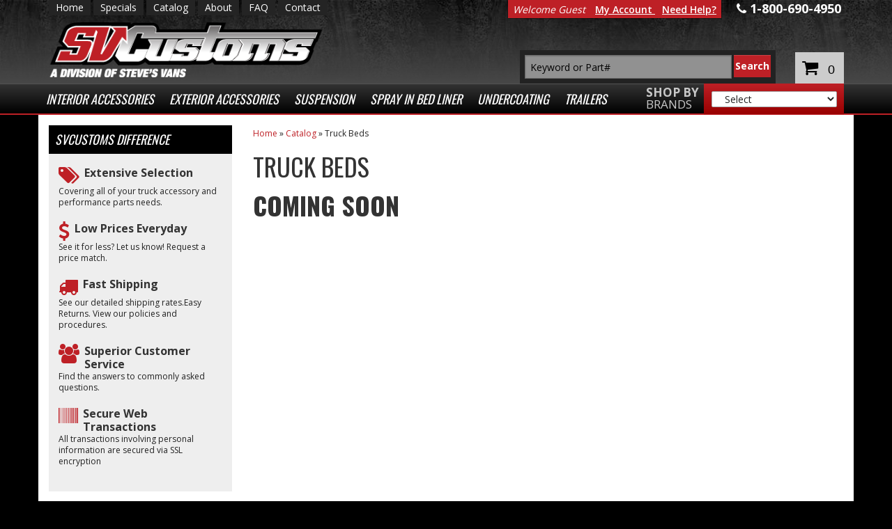

--- FILE ---
content_type: text/css;charset=UTF-8
request_url: https://www.svcustoms.com/files/1-Responsive/css/foundation-min.css
body_size: 16433
content:
*,*:before,*:after{-webkit-box-sizing:border-box;-moz-box-sizing:border-box;box-sizing:border-box}html{font-size:62.5%}body{background:#fff;font-family:"Helvetica Neue","Helvetica",Helvetica,Arial,sans-serif;font-weight:400;font-style:normal;font-size:14px;line-height:1;color:#222;position:relative;-webkit-font-smoothing:antialiased}a img{border:none}a{color:#2d66b8;text-decoration:none;line-height:inherit}a:hover{color:#285ba4}a:focus{color:#285ba4}p a,p a:visited{line-height:inherit}.left{float:left}.right{float:right}.text-left{text-align:left}.text-right{text-align:right}.text-center{text-align:center}.hide{display:none}.hide-override{display:none!important}.highlight{background:#ff9}#googlemap img,object,embed{max-width:none}#map_canvas embed{max-width:none}#map_canvas img{max-width:none}#map_canvas object{max-width:none}figure{margin:0}body,div,dl,dt,dd,ul,ol,li,h1,h2,h3,h4,h5,h6,pre,form,p,blockquote,th,td{margin:0;padding:0;font-size:14px;direction:ltr}p{font-family:inherit;font-weight:400;font-size:14px;line-height:1.6;margin-bottom:17px}p.lead{font-size:17.5px;line-height:1.6;margin-bottom:17px}aside p{font-size:13px;line-height:1.35;font-style:italic}h1,h2,h3,h4,h5,h6{font-family:"Helvetica Neue","Helvetica",Helvetica,Arial,sans-serif;font-weight:700;font-style:normal;color:#222;text-rendering:optimizeLegibility;line-height:1.1;margin-bottom:14px;margin-top:14px}h1 small,h2 small,h3 small,h4 small,h5 small,h6 small{font-size:60%;color:#6f6f6f;line-height:0}h1{font-size:44px}h2{font-size:37px}h3{font-size:27px}h4{font-size:23px}h5{font-size:17px}h6{font-size:14px}hr{border:solid #ddd;border-width:1px 0 0;clear:both;margin:22px 0 21px;height:0}.subheader{line-height:1.3;color:#6f6f6f;margin-bottom:17px}em,i{font-style:italic;line-height:inherit}strong,b{font-weight:700;line-height:inherit}small{font-size:60%;line-height:inherit}code{font-weight:700;background:#ff9}ul,ol,dl{font-size:14px;line-height:1.6;margin-bottom:17px;list-style-position:outside}ul li ul,ul li ol{margin-left:20px;margin-bottom:0}ul.square,ul.circle,ul.disc{margin-left:17px}ul.square{list-style-type:square}ul.square li ul{list-style:inherit}ul.circle{list-style-type:circle}ul.circle li ul{list-style:inherit}ul.disc{list-style-type:disc}ul.disc li ul{list-style:inherit}ul.no-bullet{list-style:none}ul.large li{line-height:21px}ol{margin-left:20px}ol li ul,ol li ol{margin-left:20px;margin-bottom:0}blockquote,blockquote p{line-height:1.5;color:#6f6f6f}blockquote{margin:0 0 17px;padding:9px 20px 0 19px;border-left:1px solid #ddd}blockquote cite{display:block;font-size:13px;color:#555}blockquote cite:before{content:"\2014 \0020"}blockquote cite a,blockquote cite a:visited{color:#555}abbr,acronym{text-transform:uppercase;font-size:90%;color:#222;border-bottom:1px solid #ddd;cursor:help}abbr{text-transform:none}.print-only{display:none!important}@media print{*{background:transparent!important;color:black!important;box-shadow:none!important;text-shadow:none!important;filter:none!important;-ms-filter:none!important}a,a:visited{text-decoration:underline}a[href]:after{content:" (" attr(href) ")"}abbr[title]:after{content:" (" attr(title) ")"}.ir a:after,a[href^="javascript:"]:after,a[href^="#"]:after{content:""}pre,blockquote{border:1px solid #999;page-break-inside:avoid}thead{display:table-header-group}tr,img{page-break-inside:avoid}img{max-width:100%!important}@page{margin:.5cm}p,h2,h3{orphans:3;widows:3}h2,h3{page-break-after:avoid}.hide-on-print{display:none!important}.print-only{display:block!important}.hide-for-print{display:none!important}.show-for-print{display:inherit!important}}form{margin:0 0 19.41641px}.row form .row{margin:0 -6px}.row form .row .column,.row form .row .columns{padding:0 6px}.row form .row.collapse{margin:0}.row form .row.collapse .column,.row form .row.collapse .columns{padding:0}label{font-size:14px;color:#4d4d4d;cursor:pointer;display:block;font-weight:500;margin-bottom:3px}label.right{float:none;text-align:right}label.inline{line-height:32px;margin:0 0 12px 0}.prefix,.postfix{display:block;position:relative;z-index:2;text-align:center;width:100%;padding-top:0;padding-bottom:0;height:32px;line-height:31px}a.button.prefix,a.button.postfix{padding-left:0;padding-right:0;text-align:center}span.prefix,span.postfix{background:#f2f2f2;border:1px solid #ccc}.prefix{left:2px;-moz-border-radius-topleft:2px;-webkit-border-top-left-radius:2px;border-top-left-radius:2px;-moz-border-radius-bottomleft:2px;-webkit-border-bottom-left-radius:2px;border-bottom-left-radius:2px;overflow:hidden}.postfix{right:2px;-moz-border-radius-topright:2px;-webkit-border-top-right-radius:2px;border-top-right-radius:2px;-moz-border-radius-bottomright:2px;-webkit-border-bottom-right-radius:2px;border-bottom-right-radius:2px}input[type="text"],input[type="password"],input[type="date"],input[type="datetime"],input[type="email"],input[type="number"],input[type="search"],input[type="tel"],input[type="time"],input[type="url"],textarea{background-color:#fff;font-family:inherit;border:1px solid #ccc;-webkit-box-shadow:inset 0 1px 2px rgb(0 0 0 / .1);-moz-box-shadow:inset 0 1px 2px rgb(0 0 0 / .1);box-shadow:inset 0 1px 2px rgb(0 0 0 / .1);color:rgb(0 0 0 / .75);display:block;font-size:14px;margin:0 0 12px 0;padding:6px;height:32px;width:100%;-webkit-transition:all 0.15s linear;-moz-transition:all 0.15s linear;-o-transition:all 0.15s linear;transition:all 0.15s linear}input[type="text"].oversize,input[type="password"].oversize,input[type="date"].oversize,input[type="datetime"].oversize,input[type="email"].oversize,input[type="number"].oversize,input[type="search"].oversize,input[type="tel"].oversize,input[type="time"].oversize,input[type="url"].oversize,textarea.oversize{font-size:17px;padding:4px 6px}input[type="text"]:focus,input[type="password"]:focus,input[type="date"]:focus,input[type="datetime"]:focus,input[type="email"]:focus,input[type="number"]:focus,input[type="search"]:focus,input[type="tel"]:focus,input[type="time"]:focus,input[type="url"]:focus,textarea:focus{background:#fafafa;border-color:#b3b3b3}input[type="text"][disabled],input[type="password"][disabled],input[type="date"][disabled],input[type="datetime"][disabled],input[type="email"][disabled],input[type="number"][disabled],input[type="search"][disabled],input[type="tel"][disabled],input[type="time"][disabled],input[type="url"][disabled],textarea[disabled]{background-color:#ddd}textarea{height:auto}select{width:100%}fieldset{border:solid 1px #ddd;-webkit-border-radius:3px;-moz-border-radius:3px;-ms-border-radius:3px;-o-border-radius:3px;border-radius:3px;padding:12px;margin:18px 0}fieldset legend{font-weight:700;background:#fff;padding:0 3px;margin:0;margin-left:-3px}.error input,input.error,.error textarea,textarea.error,.error input:focus,input.error:focus,.error textarea:focus,textarea.error:focus{border-color:#c60f13;background-color:rgb(198 15 19 / .1)}.error input:focus,input.error:focus,.error textarea:focus,textarea.error:focus{outline-color:#f5797c}.error label,label.error{color:#c60f13}.error small,small.error{display:block;padding:6px 4px;margin-top:-13px;margin-bottom:12px;background:#c60f13;color:#fff;font-size:12px;font-weight:700;-moz-border-radius-bottomleft:2px;-webkit-border-bottom-left-radius:2px;border-bottom-left-radius:2px;-moz-border-radius-bottomright:2px;-webkit-border-bottom-right-radius:2px;border-bottom-right-radius:2px}form.custom span.custom{display:inline-block;width:16px;height:16px;position:relative;top:2px;border:solid 1px #ccc;background:#fff}form.custom span.custom.radio{-webkit-border-radius:100px;-moz-border-radius:100px;-ms-border-radius:100px;-o-border-radius:100px;border-radius:100px}form.custom span.custom.checkbox:before{content:"";display:block;line-height:.8;height:14px;width:14px;text-align:center;position:absolute;top:0;left:0;font-size:14px;color:#fff}form.custom span.custom.radio.checked:before{content:"";display:block;width:8px;height:8px;-webkit-border-radius:100px;-moz-border-radius:100px;-ms-border-radius:100px;-o-border-radius:100px;border-radius:100px;background:#222;position:relative;top:3px;left:3px}form.custom span.custom.checkbox.checked:before{content:"\00d7";color:#222}form.custom div.custom.dropdown{display:block;position:relative;width:auto;height:28px;margin-bottom:9px;margin-top:2px}form.custom div.custom.dropdown ul{overflow-y:auto;max-height:200px}form.custom div.custom.dropdown a.current{display:block;width:auto;line-height:26px;min-height:28px;padding:0;padding-left:6px;padding-right:38px;border:solid 1px #ddd;color:#141414;background-color:#fff;white-space:nowrap}form.custom div.custom.dropdown a.selector{position:absolute;width:27px;height:28px;display:block;right:0;top:0;border:solid 1px #ddd}form.custom div.custom.dropdown a.selector:after{content:"";display:block;content:"";display:block;width:0;height:0;border:solid 5px;border-color:#aaa #fff0 #fff0 #fff0;position:absolute;left:50%;top:50%;margin-top:-2px;margin-left:-5px}form.custom div.custom.dropdown:hover a.selector:after,form.custom div.custom.dropdown.open a.selector:after{content:"";display:block;width:0;height:0;border:solid 5px;border-color:#222 #fff0 #fff0 #fff0}form.custom div.custom.dropdown.open ul{display:block;z-index:10}form.custom div.custom.dropdown.small{width:134px!important}form.custom div.custom.dropdown.medium{width:254px!important}form.custom div.custom.dropdown.large{width:434px!important}form.custom div.custom.dropdown.expand{width:100%!important}form.custom div.custom.dropdown.open.small ul{width:134px!important}form.custom div.custom.dropdown.open.medium ul{width:254px!important}form.custom div.custom.dropdown.open.large ul{width:434px!important}form.custom div.custom.dropdown.open.expand ul{width:100%!important}form.custom div.custom.dropdown ul{position:absolute;width:auto;display:none;margin:0;left:0;top:27px;margin:0;padding:0;background:#fff;background:rgb(255 255 255 / .95);border:solid 1px #ccc}form.custom div.custom.dropdown ul li{color:#555;font-size:13px;cursor:pointer;padding:3px;padding-left:6px;padding-right:38px;min-height:18px;line-height:18px;margin:0;white-space:nowrap;list-style:none}form.custom div.custom.dropdown ul li.selected{background:#cdebf5;color:#000}form.custom div.custom.dropdown ul li.selected:after{content:"\2013";position:absolute;right:10px}form.custom div.custom.dropdown ul li:hover{background-color:#cdebf5;color:#000}form.custom div.custom.dropdown ul li:hover:after{content:"\2013";position:absolute;right:10px;color:#a3dbec}form.custom div.custom.dropdown ul li.selected:hover{background:#cdebf5;cursor:default;color:#000}form.custom div.custom.dropdown ul li.selected:hover:after{color:#000}form.custom div.custom.dropdown ul.show{display:block}form.custom .custom.disabled{background-color:#ddd}@-moz-document url-prefix(){form.custom div.custom.dropdown a.selector{height:28px}}.lt-ie9 form.custom div.custom.dropdown a.selector{height:28px}.row{width:1170px;max-width:100%;min-width:768px;margin:0 auto}.row .row{width:auto;max-width:none;min-width:0;margin:0 -15px}.row.collapse .column,.row.collapse .columns{padding:0}.row .row{width:auto;max-width:none;min-width:0;margin:0 -15px}.row .row.collapse{margin:0}.column,.columns{float:left;min-height:1px;padding:0 15px;position:relative}.column.centered,.columns.centered{float:none;margin:0 auto}[class*="column"]+[class*="column"]:last-child{float:right}[class*="column"]+[class*="column"].end{float:left}.one,.row .one{width:8.33333%}.two,.row .two{width:16.66667%}.three,.row .three{width:25%}.four,.row .four{width:33.33333%}.five,.row .five{width:41.66667%}.six,.row .six{width:50%}.seven,.row .seven{width:58.33333%}.eight,.row .eight{width:66.66667%}.nine,.row .nine{width:75%}.ten,.row .ten{width:83.33333%}.eleven,.row .eleven{width:91.66667%}.twelve,.row .twelve{width:100%}.row .offset-by-one{margin-left:8.33333%}.row .offset-by-two{margin-left:16.66667%}.row .offset-by-three{margin-left:25%}.row .offset-by-four{margin-left:33.33333%}.row .offset-by-five{margin-left:41.66667%}.row .offset-by-six{margin-left:50%}.row .offset-by-seven{margin-left:58.33333%}.row .offset-by-eight{margin-left:66.66667%}.row .offset-by-nine{margin-left:75%}.row .offset-by-ten{margin-left:83.33333%}.push-two{left:16.66667%}.pull-two{right:16.66667%}.push-three{left:25%}.pull-three{right:25%}.push-four{left:33.33333%}.pull-four{right:33.33333%}.push-five{left:41.66667%}.pull-five{right:41.66667%}.push-six{left:50%}.pull-six{right:50%}.push-seven{left:58.33333%}.pull-seven{right:58.33333%}.push-eight{left:66.66667%}.pull-eight{right:66.66667%}.push-nine{left:75%}.pull-nine{right:75%}.push-ten{left:83.33333%}.pull-ten{right:83.33333%}img{height:auto}img,object,embed{max-width:100%}img{-ms-interpolation-mode:bicubic}#map_canvas img,.map_canvas img{max-width:none!important}.row{*zoom:1}.row:before,.row:after{content:" ";display:table}.row:after{clear:both}.block-grid{display:block;overflow:hidden;padding:0}.block-grid>li{display:block;height:auto;float:left}.block-grid.one-up{margin:0}.block-grid.one-up>li{width:100%;padding:0 0 15px}.block-grid.two-up{margin:0 -15px}.block-grid.two-up>li{width:50%;padding:0 15px 15px}.block-grid.two-up>li:nth-child(2n+1){clear:both}.block-grid.three-up{margin:0 -12px}.block-grid.three-up>li{width:33.33333%;padding:0 12px 12px}.block-grid.three-up>li:nth-child(3n+1){clear:both}.block-grid.four-up{margin:0 -10px}.block-grid.four-up>li{width:25%;padding:0 10px 10px}.block-grid.four-up>li:nth-child(4n+1){clear:both}.block-grid.five-up{margin:0 -8px}.block-grid.five-up>li{width:20%;padding:0 8px 8px}.block-grid.five-up>li:nth-child(5n+1){clear:both}.block-grid.six-up{margin:0 -8px}.block-grid.six-up>li{width:16.66667%;padding:0 8px 8px}.block-grid.six-up>li:nth-child(6n+1){clear:both}.block-grid.seven-up{margin:0 -8px}.block-grid.seven-up>li{width:14.28571%;padding:0 8px 8px}.block-grid.seven-up>li:nth-child(7n+1){clear:both}.block-grid.eight-up{margin:0 -8px}.block-grid.eight-up>li{width:12.5%;padding:0 8px 8px}.block-grid.eight-up>li:nth-child(8n+1){clear:both}.block-grid.nine-up{margin:0 -8px}.block-grid.nine-up>li{width:11.11111%;padding:0 8px 8px}.block-grid.nine-up>li:nth-child(9n+1){clear:both}.block-grid.ten-up{margin:0 -8px}.block-grid.ten-up>li{width:10%;padding:0 8px 8px}.block-grid.ten-up>li:nth-child(10n+1){clear:both}.block-grid.eleven-up{margin:0 -8px}.block-grid.eleven-up>li{width:9.09091%;padding:0 8px 8px}.block-grid.eleven-up>li:nth-child(11n+1){clear:both}.block-grid.twelve-up{margin:0 -8px}.block-grid.twelve-up>li{width:8.33333%;padding:0 8px 8px}.block-grid.twelve-up>li:nth-child(12n+1){clear:both}.button{width:auto;background:#2d66b8;border:1px solid #1e447b;-webkit-box-shadow:0 1px 0 rgb(255 255 255 / .5) inset;-moz-box-shadow:0 1px 0 rgb(255 255 255 / .5) inset;box-shadow:0 1px 0 rgb(255 255 255 / .5) inset;color:#fff;cursor:pointer;display:inline-block;font-family:inherit;font-size:14px;font-weight:700;line-height:1;margin:0;padding:10px 20px 11px;position:relative;text-align:center;text-decoration:none;-webkit-transition:background-color 0.15s ease-in-out;-moz-transition:background-color 0.15s ease-in-out;-o-transition:background-color 0.15s ease-in-out;transition:background-color 0.15s ease-in-out}.button:hover,.button:focus{color:#fff;background-color:#234f8f}.button:active{-webkit-box-shadow:0 1px 0 rgb(0 0 0 / .2) inset;-moz-box-shadow:0 1px 0 rgb(0 0 0 / .2) inset;box-shadow:0 1px 0 rgb(0 0 0 / .2) inset}.button.large{font-size:17px;padding:15px 30px 16px}.button.medium{font-size:14px}.button.small{font-size:11px;padding:7px 14px 8px}.button.tiny{font-size:10px;padding:5px 10px 6px}.button.expand{width:100%;text-align:center}.button.primary{background-color:#2d66b8;border:1px solid #1e447b}.button.primary:hover,.button.primary:focus{background-color:#234f8f}.button.success{background-color:#5da423;border:1px solid #396516}.button.success:hover,.button.success:focus{background-color:#457a1a}.button.alert{background-color:#c60f13;border:1px solid #7f0a0c}.button.alert:hover,.button.alert:focus{background-color:#970b0e}.button.secondary{background-color:#eb7321;color:#000;border:1px solid #b05110}.button.secondary:hover,.button.secondary:focus{background-color:#c75b12}.button.radius{-webkit-border-radius:3px;-moz-border-radius:3px;-ms-border-radius:3px;-o-border-radius:3px;border-radius:3px}.button.round{-webkit-border-radius:1000px;-moz-border-radius:1000px;-ms-border-radius:1000px;-o-border-radius:1000px;border-radius:1000px}.button.full-width{width:100%;text-align:center;padding-left:0px!important;padding-right:0px!important}.button.left-align{text-align:left;text-indent:12px}.button.disabled,.button[disabled]{opacity:.6;cursor:default;background:#2d66b8;-webkit-box-shadow:none;-moz-box-shadow:none;box-shadow:none}.button.disabled:hover,.button[disabled]:hover{background:#2d66b8}.button.disabled.success,.button[disabled].success{background-color:#5da423}.button.disabled.success:hover,.button.disabled.success:focus,.button[disabled].success:hover,.button[disabled].success:focus{background-color:#5da423;outline:none}.button.disabled.alert,.button[disabled].alert{background-color:#c60f13}.button.disabled.alert:hover,.button.disabled.alert:focus,.button[disabled].alert:hover,.button[disabled].alert:focus{background-color:#c60f13;outline:none}.button.disabled.secondary,.button[disabled].secondary{background-color:#eb7321}.button.disabled.secondary:hover,.button.disabled.secondary:focus,.button[disabled].secondary:hover,.button[disabled].secondary:focus{background-color:#eb7321;outline:none}input[type=submit].button,button.button{-webkit-appearance:none}@-moz-document url-prefix(){button::-moz-focus-inner,input[type="reset"]::-moz-focus-inner,input[type="button"]::-moz-focus-inner,input[type="submit"]::-moz-focus-inner,input[type="file"]>input[type="button"]::-moz-focus-inner{border:none;padding:0}input[type="submit"].tiny.button{padding:3px 10px 4px}input[type="submit"].small.button{padding:5px 14px 6px}input[type="submit"].button,input[type=submit].medium.button{padding:8px 20px 9px}input[type="submit"].large.button{padding:13px 30px 14px}}.button.dropdown{position:relative;padding-right:44px}.button.dropdown.large{padding-right:60px}.button.dropdown.small{padding-right:28px}.button.dropdown.tiny{padding-right:20px}.button.dropdown:after{content:"";display:block;width:0;height:0;border:solid 6px;border-color:#fff #fff0 #fff0 #fff0;position:absolute;top:50%;right:20px;margin-top:-2px}.button.dropdown.large:after{content:"";display:block;width:0;height:0;border:solid 7px;border-color:#fff #fff0 #fff0 #fff0;margin-top:-3px;right:30px}.button.dropdown.small:after{content:"";display:block;width:0;height:0;border:solid 5px;border-color:#fff #fff0 #fff0 #fff0;margin-top:-2px;right:14px}.button.dropdown.tiny:after{content:"";display:block;width:0;height:0;border:solid 4px;border-color:#fff #fff0 #fff0 #fff0;margin-top:-1px;right:10px}.button.dropdown>ul{-webkit-box-sizing:content-box;-moz-box-sizing:content-box;box-sizing:content-box;display:none;position:absolute;left:-1px;background:#fff;background:rgb(255 255 255 / .95);list-style:none;margin:0;padding:0;border:1px solid #ccc;border-top:none;min-width:100%;z-index:40}.button.dropdown>ul li{width:100%;cursor:pointer;padding:0;min-height:18px;line-height:18px;margin:0;white-space:nowrap;list-style:none}.button.dropdown>ul li a,.button.dropdown>ul li button{display:block;color:#555;font-size:13px;font-weight:400;padding:6px 14px;text-align:left}.button.dropdown>ul li button{width:100%;border:inherit;background:inherit;font-family:inherit;margin:inherit;-webkit-font-smoothing:antialiased}.button.dropdown>ul li:hover,.button.dropdown>ul li:focus{background-color:#d6e2f5;color:#222}.button.dropdown>ul li.divider{min-height:0;padding:0;height:1px;margin:4px 0;background:#ededed}.button.dropdown.up>ul{border-top:1px solid #ccc;border-bottom:none}.button.dropdown ul.no-hover.show-dropdown{display:block!important}.button.dropdown:hover>ul.no-hover{display:none}.button.dropdown.split{padding:0;position:relative}.button.dropdown.split:after{display:none}.button.dropdown.split:hover,.button.dropdown.split:focus{background-color:#2d66b8}.button.dropdown.split.alert:hover,.button.dropdown.split.alert:focus{background-color:#c60f13}.button.dropdown.split.success:hover,.button.dropdown.split.success:focus{background-color:#5da423}.button.dropdown.split.secondary:hover,.button.dropdown.split.secondary:focus{background-color:#eb7321}.button.dropdown.split>a{color:#fff;display:block;padding:10px 50px 11px 20px;padding-left:20px;padding-right:50px;-webkit-transition:background-color 0.15s ease-in-out;-moz-transition:background-color 0.15s ease-in-out;-o-transition:background-color 0.15s ease-in-out;transition:background-color 0.15s ease-in-out}.button.dropdown.split>a:hover,.button.dropdown.split>a:focus{background-color:#234f8f;-webkit-box-shadow:0 1px 0 rgb(255 255 255 / .5) inset;-moz-box-shadow:0 1px 0 rgb(255 255 255 / .5) inset;box-shadow:0 1px 0 rgb(255 255 255 / .5) inset}.button.dropdown.split.large>a{padding:15px 75px 16px 30px;padding-left:30px;padding-right:75px}.button.dropdown.split.small>a{padding:7px 35px 8px 14px;padding-left:14px;padding-right:35px}.button.dropdown.split.tiny>a{padding:5px 25px 6px 10px;padding-left:10px;padding-right:25px}.button.dropdown.split>span{background-color:#2d66b8;position:absolute;right:0;top:0;height:100%;width:30px;border-left:1px solid #1e447b;-webkit-box-shadow:1px 1px 0 rgb(255 255 255 / .5) inset;-moz-box-shadow:1px 1px 0 rgb(255 255 255 / .5) inset;box-shadow:1px 1px 0 rgb(255 255 255 / .5) inset;-webkit-transition:background-color 0.15s ease-in-out;-moz-transition:background-color 0.15s ease-in-out;-o-transition:background-color 0.15s ease-in-out;transition:background-color 0.15s ease-in-out}.button.dropdown.split>span:hover,.button.dropdown.split>span:focus{background-color:#234f8f}.button.dropdown.split>span:after{content:"";display:block;width:0;height:0;border:solid 6px;border-color:#fff #fff0 #fff0 #fff0;position:absolute;top:50%;left:50%;margin-left:-6px;margin-top:-2px}.button.dropdown.split.secondary>span:after{content:"";display:block;width:0;height:0;border:solid 6px;border-color:#000 #fff0 #fff0 #fff0}.button.dropdown.split.large span{width:45px}.button.dropdown.split.small span{width:21px}.button.dropdown.split.tiny span{width:15px}.button.dropdown.split.large span:after{content:"";display:block;width:0;height:0;border:solid 7px;border-color:#fff #fff0 #fff0 #fff0;margin-top:-3px;margin-left:-7px}.button.dropdown.split.small span:after{content:"";display:block;width:0;height:0;border:solid 4px;border-color:#fff #fff0 #fff0 #fff0;margin-top:-1px;margin-left:-4px}.button.dropdown.split.tiny span:after{content:"";display:block;width:0;height:0;border:solid 3px;border-color:#fff #fff0 #fff0 #fff0;margin-top:-1px;margin-left:-3px}.button.dropdown.split.alert>span{background-color:#c60f13;border-left-color:#7f0a0c}.button.dropdown.split.success>span{background-color:#5da423;border-left-color:#396516}.button.dropdown.split.secondary>span{background-color:#eb7321;border-left-color:#b05110}.button.dropdown.split.secondary>a{color:#000}.button.dropdown.split.alert>a:hover,.button.dropdown.split.alert>span:hover,.button.dropdown.split.alert>a:focus,.button.dropdown.split.alert>span:focus{background-color:#970b0e}.button.dropdown.split.success>a:hover,.button.dropdown.split.success>span:hover,.button.dropdown.split.success>a:focus,.button.dropdown.split.success>span:focus{background-color:#457a1a}.button.dropdown.split.secondary>a:hover,.button.dropdown.split.secondary>span:hover,.button.dropdown.split.secondary>a:focus,.button.dropdown.split.secondary>span:focus{background-color:#c75b12}ul.button-group{list-style:none;padding:0;margin:0 0 12px;*zoom:1}ul.button-group:before,ul.button-group:after{content:" ";display:table}ul.button-group:after{clear:both}ul.button-group li{padding:0;margin:0 0 0 -1px;float:left}ul.button-group li:first-child{margin-left:0}ul.button-group.radius li .button,ul.button-group.radius li .button.radius,ul.button-group.radius li .button-rounded{-webkit-border-radius:0;-moz-border-radius:0;-ms-border-radius:0;-o-border-radius:0;border-radius:0}ul.button-group.radius li:first-child .button,ul.button-group.radius li:first-child .button.radius{-moz-border-radius-topleft:3px;-webkit-border-top-left-radius:3px;border-top-left-radius:3px;-moz-border-radius-bottomleft:3px;-webkit-border-bottom-left-radius:3px;border-bottom-left-radius:3px}ul.button-group.radius li:first-child .button.rounded{-moz-border-radius-topleft:1000px;-webkit-border-top-left-radius:1000px;border-top-left-radius:1000px;-moz-border-radius-bottomleft:1000px;-webkit-border-bottom-left-radius:1000px;border-bottom-left-radius:1000px}ul.button-group.radius li:last-child .button,ul.button-group.radius li:last-child .button.radius{-moz-border-radius-topright:3px;-webkit-border-top-right-radius:3px;border-top-right-radius:3px;-moz-border-radius-bottomright:3px;-webkit-border-bottom-right-radius:3px;border-bottom-right-radius:3px}ul.button-group.radius li:last-child .button.rounded{-moz-border-radius-topright:1000px;-webkit-border-top-right-radius:1000px;border-top-right-radius:1000px;-moz-border-radius-bottomright:1000px;-webkit-border-bottom-right-radius:1000px;border-bottom-right-radius:1000px}ul.button-group.even .button{width:100%}ul.button-group.even.two-up li{width:50%}ul.button-group.even.three-up li{width:33.3%}ul.button-group.even.three-up li:first-child{width:33.4%}ul.button-group.even.four-up li{width:25%}ul.button-group.even.five-up li{width:20%}div.button-bar{overflow:hidden}div.button-bar ul.button-group{float:left;margin-right:8px}div.button-bar ul.button-group:last-child{margin-left:0}.nav-bar{height:40px;background:#4d4d4d;margin-left:0;margin-top:20px;padding:0}.nav-bar>li{float:left;display:block;position:relative;padding:0;margin:0;border:1px solid #333;border-right:none;line-height:38px;-webkit-box-shadow:1px 0 0 rgb(255 255 255 / .2) inset;-moz-box-shadow:1px 0 0 rgb(255 255 255 / .2) inset;box-shadow:1px 0 0 rgb(255 255 255 / .2) inset}.nav-bar>li:first-child{-webkit-box-shadow:0 0 0;-moz-box-shadow:0 0 0;box-shadow:0 0 0}.nav-bar>li:last-child{border-right:solid 1px #333;-webkit-box-shadow:1px 0 0 rgb(255 255 255 / .2) inset,1px 0 0 rgb(255 255 255 / .2);-moz-box-shadow:1px 0 0 rgb(255 255 255 / .2) inset,1px 0 0 rgb(255 255 255 / .2);box-shadow:1px 0 0 rgb(255 255 255 / .2) inset,1px 0 0 rgb(255 255 255 / .2)}.nav-bar>li.active{background:#2d66b8;border-color:#234f8f}.nav-bar>li.active>a{color:#fff;cursor:default}.nav-bar>li.active:hover{background:#2d66b8;cursor:default}.nav-bar>li:hover{background:#333}.nav-bar>li>a{color:#e6e6e6}.nav-bar>li ul{margin-bottom:0}.nav-bar>li .flyout{display:none}.nav-bar>li.has-flyout>a:first-child{padding-right:40px;position:relative}.nav-bar>li.has-flyout>a:first-child:after{content:"";display:block;width:0;height:0;border:solid 4px;border-color:#e6e6e6 #fff0 #fff0 #fff0;position:absolute;right:20px;top:17px}.nav-bar>li.has-flyout>a.flyout-toggle{border-left:0!important;position:absolute;right:0;top:0;padding:20px;z-index:2;display:block}.nav-bar>li.has-flyout.is-touch>a:first-child{padding-right:55px}.nav-bar>li.has-flyout.is-touch>a.flyout-toggle{border-left:1px dashed #666}.nav-bar>li>a:first-child{position:relative;padding:0 20px;display:block;text-decoration:none;font-size:14px}.nav-bar>li>input{margin:0 10px}.nav-bar.vertical{height:auto;margin-top:0}.nav-bar.vertical>li{float:none;border-bottom:none;border-right:solid 1px #333;-webkit-box-shadow:none;-moz-box-shadow:none;box-shadow:none}.nav-bar.vertical>li.has-flyout>a:first-child:after{content:"";display:block;width:0;height:0;border:solid 4px;border-color:#fff0 #fff0 #fff0 #e6e6e6}.nav-bar.vertical>li .flyout{left:100%;top:-1px}.nav-bar.vertical>li .flyout.right{left:auto;right:100%}.nav-bar.vertical>li.active{border-right:solid 1px #234f8f}.nav-bar.vertical>li:last-child{border-bottom:solid 1px #333}.flyout{background:#f2f2f2;padding:20px;margin:0;border:1px solid #d9d9d9;position:absolute;top:39px;left:-1px;width:250px;z-index:40;-webkit-box-shadow:0 1px 5px rgb(0 0 0 / .1);-moz-box-shadow:0 1px 5px rgb(0 0 0 / .1);box-shadow:0 1px 5px rgb(0 0 0 / .1)}.flyout p{line-height:1.2;font-size:13px}.flyout *:first-child{margin-top:0}.flyout *:last-child{margin-bottom:0}.flyout.small{width:166.66667px}.flyout.large{width:437.5px}.flyout.right{left:auto;right:-2px}.flyout.left{right:auto;left:-2px}.flyout.up{top:auto;bottom:39px}ul.flyout,.nav-bar li ul{padding:0;list-style:none}ul.flyout li,.nav-bar li ul li{border-left:solid 3px #CCC}ul.flyout li a,.nav-bar li ul li a{background:#f2f2f2;border:1px solid #e6e6e6;border-width:1px 1px 0 0;color:#555;display:block;font-size:14px;height:auto;line-height:1;padding:15px 20px;-webkit-box-shadow:0 1px 0 rgb(255 255 255 / .5) inset;-moz-box-shadow:0 1px 0 rgb(255 255 255 / .5) inset;box-shadow:0 1px 0 rgb(255 255 255 / .5) inset}ul.flyout li a:hover,ul.flyout li a:focus,.nav-bar li ul li a:hover,.nav-bar li ul li a:focus{background:#ebebeb;color:#333}ul.flyout li.active,.nav-bar li ul li.active{margin-top:0;border-top:1px solid #4d4d4d;border-left:4px solid #1a1a1a}ul.flyout li.active a,.nav-bar li ul li.active a{background:#4d4d4d;border:none;color:#fff;height:auto;margin:0;position:static;top:0;-webkit-box-shadow:0 0 0;-moz-box-shadow:0 0 0;box-shadow:0 0 0}.orbit-wrapper{width:1px;height:1px;position:relative}.orbit{width:1px;height:1px;position:relative;overflow:hidden;margin-bottom:17px}.orbit.with-bullets{margin-bottom:40px}.orbit .orbit-slide{max-width:100%;position:absolute;top:0;left:0}.orbit a.orbit-slide{border:none;line-height:0;display:none}.orbit div.orbit-slide{width:100%;height:100%;filter:progid:DXImageTransform.Microsoft.Alpha(Opacity=0);opacity:0}.orbit-wrapper .timer{width:40px;height:40px;overflow:hidden;position:absolute;top:10px;right:10px;opacity:.6;cursor:pointer;z-index:31}.orbit-wrapper span.rotator{display:block;width:40px;height:40px;position:absolute;top:0;left:-20px;background:url(/files/images/foundation/orbit/rotator-black.png) no-repeat;z-index:3}.orbit-wrapper span.rotator.move{left:0}.orbit-wrapper span.mask{display:block;width:20px;height:40px;position:absolute;top:0;right:0;z-index:2;overflow:hidden}.orbit-wrapper span.mask.move{width:40px;left:0;background:url(/files/images/foundation/orbit/timer-black.png) repeat 0 0}.orbit-wrapper span.pause{display:block;width:40px;height:40px;position:absolute;top:0;left:0;background:url(/files/images/foundation/orbit/pause-black.png) no-repeat;z-index:4;opacity:0}.orbit-wrapper span.pause.active{background:url(/files/images/foundation/orbit/pause-black.png) no-repeat 0 -40px}.orbit-wrapper .timer:hover span.pause,.orbit-wrapper .timer:focus span.pause,.orbit-wrapper span.pause.active{opacity:1}.orbit-caption{display:none;font-family:inherit}.orbit-wrapper .orbit-caption{background:#000;background:rgb(0 0 0 / .6);z-index:30;color:#fff;text-align:center;padding:7px 0;font-size:13px;position:absolute;right:0;bottom:0;width:100%}.orbit-wrapper .slider-nav{display:block}.orbit-wrapper .slider-nav span{width:39px;height:50px;text-indent:-9999px;position:absolute;z-index:30;top:50%;margin-top:-25px;cursor:pointer}.orbit-wrapper .slider-nav span.right{background:url(/files/images/foundation/orbit/right-arrow.png);background-size:100%;right:0}.orbit-wrapper .slider-nav span.left{background:url(/files/images/foundation/orbit/left-arrow.png);background-size:100%;left:0}.lt-ie9 .orbit-wrapper .slider-nav span.right{background:url(/files/images/foundation/orbit/right-arrow-small.png)}.lt-ie9 .orbit-wrapper .slider-nav span.left{background:url(/files/images/foundation/orbit/left-arrow-small.png)}ul.orbit-bullets{position:absolute;z-index:30;list-style:none;bottom:-40px;left:50%;margin-left:-50px;padding:0}ul.orbit-bullets li{float:left;margin-left:5px;cursor:pointer;color:#999;text-indent:-9999px;background:url(/files/images/foundation/orbit/bullets.jpg) no-repeat 4px 0;width:13px;height:12px;overflow:hidden}ul.orbit-bullets li.active{color:#222;background-position:-8px 0}ul.orbit-bullets li.has-thumb{background:none;width:100px;height:75px}ul.orbit-bullets li.active.has-thumb{background-position:0 0;border-top:2px solid #000}.orbit-slide-counter{position:absolute;bottom:0;z-index:99;background:rgb(0 0 0 / .7);color:#fff;padding:5px}.orbit img.fluid-placeholder{visibility:hidden;position:static;display:block;width:100%}.orbit,.orbit-wrapper{width:100%!important}.lt-ie9 .timer{display:none!important}.lt-ie9 .orbit-caption{background:#000;filter:progid:DXImageTransform.Microsoft.gradient(startColorstr=#99000000,endColorstr=#99000000);zoom:1}@media only screen and (max-width:767px){.orbit.orbit-stack-on-small img.fluid-placeholder{visibility:visible}.orbit.orbit-stack-on-small .orbit-slide{position:static;margin-bottom:10px}}.reveal-modal-bg{position:fixed;height:100%;width:100%;background:#000;background:rgb(0 0 0 / .45);z-index:40;display:none;top:0;left:0}.reveal-modal{background:#fff;visibility:hidden;display:none;top:100px;left:50%;margin-left:-260px;width:520px;position:absolute;z-index:41;padding:30px;-webkit-box-shadow:0 0 10px rgb(0 0 0 / .4);-moz-box-shadow:0 0 10px rgb(0 0 0 / .4);box-shadow:0 0 10px rgb(0 0 0 / .4)}.reveal-modal .close-reveal-modal:not(.button){font-size:22px;font-size:2.2rem;line-height:.5;position:absolute;top:8px;right:11px;color:#aaa;text-shadow:0 -1px 1px rgb(0 0 0 / .6);font-weight:700;cursor:pointer}.reveal-modal.small{width:30%;margin-left:-15%}.reveal-modal.medium{width:40%;margin-left:-20%}.reveal-modal.large{width:60%;margin-left:-30%}.reveal-modal.xlarge{width:70%;margin-left:-35%}.reveal-modal.expand{width:90%;margin-left:-45%}.reveal-modal .row{min-width:0;margin-bottom:10px}.reveal-modal>:first-child{margin-top:0}.reveal-modal>:last-child{margin-bottom:0}@media print{.reveal-modal{border:solid 1px #000;background:#fff}}.tabs{list-style:none;border-bottom:solid 1px #e6e6e6;display:block;height:40px;padding:0;margin-bottom:20px}.tabs.contained{margin-bottom:0;margin-left:0}.tabs dt,.tabs li.section-title{color:#b3b3b3;cursor:default;display:block;float:left;font-size:12px;height:40px;line-height:40px;padding:0;padding-right:9px;padding-left:20px;font-weight:400;width:auto;text-transform:uppercase}.tabs dt:first-child,.tabs li.section-title:first-child{padding:0;padding-right:9px}.tabs dd,.tabs li{display:block;float:left;padding:0;margin:0}.tabs dd a,.tabs li a{color:#6f6f6f;display:block;font-size:14px;height:40px;line-height:40px;padding:0 23.8px}.tabs dd a:focus,.tabs li a:focus{font-weight:700;color:#2d66b8}.tabs dd.active,.tabs li.active{border-top:3px solid #2d66b8;margin-top:-3px}.tabs dd.active a,.tabs li.active a{cursor:default;color:#3c3c3c;background:#fff;border-left:1px solid #e6e6e6;border-right:1px solid #e6e6e6;font-weight:700}.tabs dd:first-child,.tabs li:first-child{margin-left:0}.tabs.vertical{height:auto;border-bottom:1px solid #e6e6e6}.tabs.vertical dt,.tabs.vertical dd,.tabs.vertical li{float:none;height:auto}.tabs.vertical dd,.tabs.vertical li{border-left:3px solid #ccc}.tabs.vertical dd a,.tabs.vertical li a{background:#f2f2f2;border:none;border:1px solid #e6e6e6;border-width:1px 1px 0 0;color:#555;display:block;font-size:14px;height:auto;line-height:1;padding:15px 20px;-webkit-box-shadow:0 1px 0 rgb(255 255 255 / .5) inset;-moz-box-shadow:0 1px 0 rgb(255 255 255 / .5) inset;box-shadow:0 1px 0 rgb(255 255 255 / .5) inset}.tabs.vertical dd.active,.tabs.vertical li.active{margin-top:0;border-top:1px solid #4d4d4d;border-left:4px solid #1a1a1a}.tabs.vertical dd.active a,.tabs.vertical li.active a{background:#4d4d4d;border:none;color:#fff;height:auto;margin:0;position:static;top:0;-webkit-box-shadow:0 0 0;-moz-box-shadow:0 0 0;box-shadow:0 0 0}.tabs.vertical dd:first-child a.active,.tabs.vertical li:first-child a.active{margin:0}.tabs.pill{border-bottom:none;margin-bottom:10px}.tabs.pill dd,.tabs.pill li{margin-right:10px}.tabs.pill dd:last-child,.tabs.pill li:last-child{margin-right:0}.tabs.pill dd a,.tabs.pill li a{-webkit-border-radius:1000px;-moz-border-radius:1000px;-ms-border-radius:1000px;-o-border-radius:1000px;border-radius:1000px;background:#e6e6e6;height:26px;line-height:26px;color:#666}.tabs.pill dd.active,.tabs.pill li.active{border:none;margin-top:0}.tabs.pill dd.active a,.tabs.pill li.active a{background-color:#2d66b8;border:none;color:#fff}.tabs.pill.contained{border-bottom:solid 1px #eee;margin-bottom:0}.tabs.pill.two-up dd,.tabs.pill.two-up li,.tabs.pill.three-up dd,.tabs.pill.three-up li,.tabs.pill.four-up dd,.tabs.pill.four-up li,.tabs.pill.five-up dd,.tabs.pill.five-up li{margin-right:0}.tabs.two-up dt a,.tabs.two-up dd a,.tabs.two-up li a,.tabs.three-up dt a,.tabs.three-up dd a,.tabs.three-up li a,.tabs.four-up dt a,.tabs.four-up dd a,.tabs.four-up li a,.tabs.five-up dt a,.tabs.five-up dd a,.tabs.five-up li a{padding:0 17px;text-align:center;overflow:hidden}.tabs.two-up dt,.tabs.two-up dd,.tabs.two-up li{width:50%}.tabs.three-up dt,.tabs.three-up dd,.tabs.three-up li{width:33.33%}.tabs.four-up dt,.tabs.four-up dd,.tabs.four-up li{width:25%}.tabs.five-up dt,.tabs.five-up dd,.tabs.five-up li{width:20%}ul.tabs-content{display:block;margin:0 0 20px;padding:0}ul.tabs-content>li{display:none}ul.tabs-content>li.active{display:block}ul.tabs-content.contained{padding:0}ul.tabs-content.contained>li{border:solid 0 #e6e6e6;border-width:0 1px 1px 1px;padding:20px}ul.tabs-content.contained.vertical>li{border-width:1px 1px 1px 1px}.no-js ul.tabs-content>li{display:block}div.alert-box{display:block;padding:6px 7px 7px;font-weight:700;font-size:14px;color:#fff;background-color:#2d66b8;border:1px solid rgb(0 0 0 / .1);margin-bottom:12px;-webkit-border-radius:3px;-moz-border-radius:3px;-ms-border-radius:3px;-o-border-radius:3px;border-radius:3px;text-shadow:0 -1px rgb(0 0 0 / .3);position:relative}div.alert-box.success{background-color:#5da423;color:#fff;text-shadow:0 -1px rgb(0 0 0 / .3)}div.alert-box.alert{background-color:#c60f13;color:#fff;text-shadow:0 -1px rgb(0 0 0 / .3)}div.alert-box.secondary{background-color:#eb7321;color:#000;text-shadow:0 1px rgb(255 255 255 / .3)}div.alert-box a.close{color:#333;position:absolute;right:4px;top:-1px;font-size:17px;opacity:.2;padding:4px}div.alert-box a.close:hover,div.alert-box a.close:focus{opacity:.4}.label{padding:1px 4px 2px;font-size:12px;font-weight:700;text-align:center;text-decoration:none;line-height:1;white-space:nowrap;display:inline;position:relative;bottom:1px;color:#fff;background:#2d66b8}.label.radius{-webkit-border-radius:3px;-moz-border-radius:3px;-ms-border-radius:3px;-o-border-radius:3px;border-radius:3px}.label.round{padding:1px 7px 2px;-webkit-border-radius:1000px;-moz-border-radius:1000px;-ms-border-radius:1000px;-o-border-radius:1000px;border-radius:1000px}.label.alert{background-color:#c60f13}.label.success{background-color:#5da423}.label.secondary{background-color:#eb7321;color:#000}.has-tip{border-bottom:dotted 1px #ccc;cursor:help;font-weight:700;color:#333}.has-tip:hover,.has-tip:focus{border-bottom:dotted 1px #193966;color:#2d66b8}.has-tip.tip-left,.has-tip.tip-right{float:none!important}.tooltip{display:none;background:#000;background:rgb(0 0 0 / .85);position:absolute;color:#fff;font-weight:700;font-size:12px;padding:5px;z-index:999;-webkit-border-radius:4px;-moz-border-radius:4px;-ms-border-radius:4px;-o-border-radius:4px;border-radius:4px;line-height:normal}.tooltip>.nub{display:block;width:0;height:0;border:solid 5px;border-color:#fff0 #fff0 #000 #fff0;border-color:#fff0 #fff0 rgb(0 0 0 / .85) #fff0;position:absolute;top:-10px;left:10px}.tooltip.tip-override>.nub{border-color:#fff0 #fff0 #000 transparent!important;border-color:#fff0 #fff0 rgb(0 0 0 / .85) transparent!important;top:-10px!important}.tooltip.tip-top>.nub,.tooltip.tip-centered-top>.nub{border-color:#000 #fff0 #fff0 #fff0;border-color:rgb(0 0 0 / .85) #fff0 #fff0 #fff0;top:auto;bottom:-10px}.tooltip.tip-left,.tooltip.tip-right{float:none!important}.tooltip.tip-left>.nub{border-color:#fff0 #fff0 #fff0 #000;border-color:#fff0 #fff0 #fff0 rgb(0 0 0 / .85);right:-10px;left:auto}.tooltip.tip-right>.nub{border-color:#fff0 #000 #fff0 #fff0;border-color:#fff0 rgb(0 0 0 / .85) #fff0 #fff0;right:auto;left:-10px}.tooltip.noradius{-webkit-border-radius:0;-moz-border-radius:0;-ms-border-radius:0;-o-border-radius:0;border-radius:0}.tooltip.opened{color:#2d66b8!important;border-bottom:dotted 1px #193966!important}.tap-to-close{display:block;font-size:10px;font-size:1rem;color:#888;font-weight:400}.panel{background:#f2f2f2;border:solid 1px #e6e6e6;margin:0 0 22px 0;padding:20px}.panel>:first-child{margin-top:0}.panel>:last-child{margin-bottom:0}.panel.callout{background:#2d66b8;color:#fff;border-color:#234f8f;-webkit-box-shadow:inset 0 1px 0 rgb(255 255 255 / .5);-moz-box-shadow:inset 0 1px 0 rgb(255 255 255 / .5);box-shadow:inset 0 1px 0 rgb(255 255 255 / .5)}.panel.callout a{color:#fff}.panel.callout .button{background:#fff;border:none;color:#2d66b8;text-shadow:none}.panel.callout .button:hover,.panel.callout .button:focus{background:rgb(255 255 255 / .8)}.panel.radius{-webkit-border-radius:3px;-moz-border-radius:3px;-ms-border-radius:3px;-o-border-radius:3px;border-radius:3px}ul.accordion{margin:0 0 22px 0;border-bottom:1px solid #eb7321}ul.accordion>li{list-style:none;margin:0;padding:0;border-top:1px solid #eb7321}ul.accordion>li>div.title{cursor:pointer;background:#ed8238;padding:15px;margin:0;position:relative;border-left:1px solid #eb7321;border-right:1px solid #eb7321;-webkit-transition:0.15s background linear;-moz-transition:0.15s background linear;-o-transition:0.15s background linear;transition:0.15s background linear}ul.accordion>li>div.title h1,ul.accordion>li>div.title h2,ul.accordion>li>div.title h3,ul.accordion>li>div.title h4,ul.accordion>li>div.title h5{margin:0}ul.accordion>li>div.title:after{content:"";display:block;width:0;height:0;border:solid 6px;border-color:#fff0 #69300a #fff0 #fff0;position:absolute;right:15px;top:21px}ul.accordion>li .content{display:none;padding:15px}ul.accordion>li.active{border-top:3px solid #2d66b8}ul.accordion>li.active .title{background:#fff;padding-top:13px}ul.accordion>li.active .title:after{content:"";display:block;width:0;height:0;border:solid 6px;border-color:#69300a #fff0 #fff0 #fff0}ul.accordion>li.active .content{background:#fff;display:block;border-left:1px solid #eb7321;border-right:1px solid #eb7321}ul.side-nav{display:block;list-style:none;margin:0;padding:17px 0}ul.side-nav li{display:block;list-style:none;margin:0 0 7px 0}ul.side-nav li a{display:block}ul.side-nav li.active a{color:#4d4d4d;font-weight:700}ul.side-nav li.divider{border-top:1px solid #e6e6e6;height:0;padding:0}dl.sub-nav{display:block;width:auto;overflow:hidden;margin:-4px 0 18px;margin-right:0;margin-left:-9px;padding-top:4px}dl.sub-nav dt,dl.sub-nav dd{float:left;display:inline;margin-left:9px;margin-bottom:10px}dl.sub-nav dt{color:#999;font-weight:400}dl.sub-nav dd a{text-decoration:none;-webkit-border-radius:1000px;-moz-border-radius:1000px;-ms-border-radius:1000px;-o-border-radius:1000px;border-radius:1000px}dl.sub-nav dd.active a{font-weight:700;background:#2d66b8;color:#fff;padding:3px 9px;cursor:default}ul.pagination{display:block;height:24px;margin-left:-5px}ul.pagination li{float:left;display:block;height:24px;color:#999;font-size:14px;margin-left:5px}ul.pagination li a{display:block;padding:1px 7px 1px;color:#555}ul.pagination li:hover a,ul.pagination li a:focus{background:#e6e6e6}ul.pagination li.unavailable a{cursor:default;color:#999}ul.pagination li.unavailable:hover a,ul.pagination li.unavailable a:focus{background:#fff0}ul.pagination li.current a{background:#2d66b8;color:#fff;font-weight:700;cursor:default}ul.pagination li.current a:hover,ul.pagination li.current a:focus{background:#2d66b8}div.pagination-centered{text-align:center}div.pagination-centered ul>li{float:none;display:inline-block}ul.breadcrumbs{display:block;background:#ed8238;padding:6px 10px 7px;border:1px solid #eb7321;-webkit-border-radius:2px;-moz-border-radius:2px;-ms-border-radius:2px;-o-border-radius:2px;border-radius:2px;overflow:hidden;margin-left:0}ul.breadcrumbs li{margin:0;padding:0 12px 0 0;float:left;list-style:none}ul.breadcrumbs li a,ul.breadcrumbs li span{text-transform:uppercase;font-size:11px;font-size:1.1rem;padding-left:12px}ul.breadcrumbs li:first-child a,ul.breadcrumbs li:first-child span{padding-left:0}ul.breadcrumbs li:before{content:"/";color:#aaa}ul.breadcrumbs li:first-child:before{content:" "}ul.breadcrumbs li.current a{cursor:default;color:#333}ul.breadcrumbs li:hover a,ul.breadcrumbs li a:focus{text-decoration:underline}ul.breadcrumbs li.current:hover a,ul.breadcrumbs li.current a:focus{text-decoration:none}ul.breadcrumbs li.unavailable a{color:#999}ul.breadcrumbs li.unavailable:hover a,ul.breadcrumbs li.unavailable a:focus{text-decoration:none;color:#999;cursor:default}ul.inline-list,ul.link-list{margin:0 0 17px -22px;padding:0;list-style:none;overflow:hidden}ul.inline-list>li,ul.link-list>li{list-style:none;float:left;margin-left:22px;display:block}ul.inline-list>li>*,ul.link-list>li>*{display:block}.keystroke,kbd{font-family:"Consolas","Menlo","Courier",monospace;font-size:13px;padding:2px 4px 0;margin:0;background:#ededed;border:solid 1px #dbdbdb;-webkit-border-radius:3px;-moz-border-radius:3px;-ms-border-radius:3px;-o-border-radius:3px;border-radius:3px}.th{display:block}.th img{display:block;border:solid 4px #fff;-webkit-box-shadow:0 0 0 1px rgb(0 0 0 / .2);-moz-box-shadow:0 0 0 1px rgb(0 0 0 / .2);box-shadow:0 0 0 1px rgb(0 0 0 / .2);-webkit-border-radius:3px;-moz-border-radius:3px;-ms-border-radius:3px;-o-border-radius:3px;border-radius:3px;-webkit-transition-property:box-shadow;-moz-transition-property:box-shadow;-o-transition-property:box-shadow;transition-property:box-shadow;-webkit-transition-duration:300ms;-moz-transition-duration:300ms;-o-transition-duration:300ms;transition-duration:300ms}.th:hover img,.th:focus img{-webkit-box-shadow:0 0 6px 1px rgb(45 102 184 / .5);-moz-box-shadow:0 0 6px 1px rgb(45 102 184 / .5);box-shadow:0 0 6px 1px rgb(45 102 184 / .5)}.flex-video{position:relative;padding-top:25px;padding-bottom:67.5%;height:0;margin-bottom:16px;overflow:hidden}.flex-video.widescreen{padding-bottom:57.25%}.flex-video.vimeo{padding-top:0}.flex-video iframe,.flex-video object,.flex-video embed,.flex-video video{position:absolute;top:0;left:0;width:100%;height:100%}table{background:#fff;-webkit-border-radius:3px;-moz-border-radius:3px;-ms-border-radius:3px;-o-border-radius:3px;border-radius:3px;margin:0 0 18px;border:1px solid #ddd}table thead,table tfoot{background:#f5f5f5}table thead tr th,table tfoot tr th,table tbody tr td,table tr td,table tfoot tr td{display:table-cell;font-size:14px;line-height:18px;text-align:left}table thead tr th,table tfoot tr td{padding:8px 10px 9px;font-size:14px;font-weight:700;color:#222}table thead tr th:first-child,table tfoot tr td:first-child{border-left:none}table thead tr th:last-child,table tfoot tr td:last-child{border-right:none}table tbody tr.even,table tbody tr.alt{background:#f9f9f9}table tbody tr:nth-child(even){background:#f9f9f9}table tbody tr td{color:#333;padding:9px 10px;vertical-align:top;border:none}ul.vcard{display:inline-block;margin:0 0 12px 0;border:1px solid #ddd;padding:10px}ul.vcard li{margin:0;display:block}ul.vcard li.fn{font-weight:700;font-size:15px}p.vevent span.summary{font-weight:700}p.vevent abbr{cursor:default;text-decoration:none;font-weight:700;border:none;padding:0 1px}div.progress{padding:2px;margin-bottom:10px;border:1px solid #ccc;height:25px}div.progress .meter{background:#2d66b8;height:100%;display:block;width:50%}div.progress.secondary .meter{background:#eb7321}div.progress.success .meter{background:#5da423}div.progress.alert .meter{background:#c60f13}div.progress.radius{-webkit-border-radius:3px;-moz-border-radius:3px;-ms-border-radius:3px;-o-border-radius:3px;border-radius:3px}div.progress.radius .meter{-webkit-border-radius:2px;-moz-border-radius:2px;-ms-border-radius:2px;-o-border-radius:2px;border-radius:2px}div.progress.round{-webkit-border-radius:1000px;-moz-border-radius:1000px;-ms-border-radius:1000px;-o-border-radius:1000px;border-radius:1000px}div.progress.round .meter{-webkit-border-radius:1000px;-moz-border-radius:1000px;-ms-border-radius:1000px;-o-border-radius:1000px;border-radius:1000px}.pricing-table{border:solid 1px #ddd;margin-left:0;margin-bottom:20px}.pricing-table *{list-style:none;line-height:1}.pricing-table .title{background-color:#ddd;padding:15px 20px;text-align:center;color:#333;font-weight:700;font-size:16px}.pricing-table .price{background-color:#eee;padding:15px 20px;text-align:center;color:#333;font-weight:400;font-size:20px}.pricing-table .description{background-color:#fff;padding:15px;text-align:center;color:#777;font-size:12px;font-weight:400;line-height:1.4;border-bottom:dotted 1px #ddd}.pricing-table .bullet-item{background-color:#fff;padding:15px;text-align:center;color:#333;font-size:14px;font-weight:400;border-bottom:dotted 1px #ddd}.pricing-table .cta-button{background-color:#f5f5f5;text-align:center;padding:20px}.top-bar-js-breakpoint{width:940px!important;visibility:hidden}.contain-to-grid{width:100%;background:#222}.fixed{width:100%;left:0;position:fixed;top:0;z-index:99}.sticky{float:left;overflow:hidden}.sticky.fixed{float:none}.top-bar{background:#222;min-height:45px;line-height:45px;margin:0 0 30px 0;padding:0;width:100%;position:relative}.contain-to-grid .top-bar{max-width:1024px;margin:0 auto}.top-bar>ul .name h1{line-height:45px;margin:0}.top-bar>ul .name h1 a{font-weight:700;padding:0 22.5px;font-size:17px!important}.top-bar>ul .name img{margin-top:-5px;vertical-align:middle}.top-bar.expanded{height:inherit}.top-bar ul{margin-left:0;display:inline;height:45px;line-height:45px;list-style:none}.top-bar ul>li{float:left}.top-bar ul>li a:not(.button){color:#fff;display:block;font-size:13px;font-weight:700;height:45px;line-height:45px;padding:0 15px}.top-bar ul>li:not(.name):hover,.top-bar ul>li:not(.name).active,.top-bar ul>li:not(.name):focus{background:#000}.top-bar ul>li:not(.name):hover a,.top-bar ul>li:not(.name).active a,.top-bar ul>li:not(.name):focus a{color:#d9d9d9}.top-bar ul>li.divider{background:#000;-webkit-box-shadow:1px 0 0 rgb(255 255 255 / .1);-moz-box-shadow:1px 0 0 rgb(255 255 255 / .1);box-shadow:1px 0 0 rgb(255 255 255 / .1);height:100%;margin-right:1px;width:1px}.top-bar ul>li.has-button a.button{margin:0 11.25px}.top-bar ul>li.has-button:hover,.top-bar ul>li.has-button:focus{background:#222}.top-bar ul>li.has-button:hover a,.top-bar ul>li.has-button:focus a{color:#fff}.top-bar ul>li.search{padding:0 15px}.top-bar ul>li.search form{display:inline-block;margin-bottom:0;vertical-align:middle;width:200px}.top-bar ul>li.search form input[type=text]{-moz-border-radius-topright:0;-webkit-border-top-right-radius:0;border-top-right-radius:0;-moz-border-radius-bottomright:0;-webkit-border-bottom-right-radius:0;border-bottom-right-radius:0;float:left;font-size:13px;margin-top:-1px;height:22.5px;margin-bottom:0;width:130px}.top-bar ul>li.search form input[type=text]+.button{border-left:none;-moz-border-radius-topleft:0;-webkit-border-top-left-radius:0;border-top-left-radius:0;-moz-border-radius-bottomleft:0;-webkit-border-bottom-left-radius:0;border-bottom-left-radius:0;float:left;font-size:12px;margin-top:-1px;padding:5px 12px 4px}.top-bar ul>li.search form input[type=search]{font-size:16px;margin-bottom:0}.top-bar ul>li.search:hover,.top-bar ul>li.search:focus{background:#222}.top-bar ul>li.login{padding:0 15px}.top-bar ul>li.login form{display:inline-block;margin-bottom:0;vertical-align:middle;width:300px}.top-bar ul>li.login form input{float:left;width:auto;font-size:13px;margin-top:-1px;height:22.5px;margin-bottom:0}.top-bar ul>li.login form input[type=text]{-moz-border-radius-topright:0;-webkit-border-top-right-radius:0;border-top-right-radius:0;-moz-border-radius-bottomright:0;-webkit-border-bottom-right-radius:0;border-bottom-right-radius:0;width:120px}.top-bar ul>li.login form input[type=password]{margin-bottom:0;-moz-border-radius-topleft:0;-webkit-border-top-left-radius:0;border-top-left-radius:0;-moz-border-radius-bottomleft:0;-webkit-border-bottom-left-radius:0;border-bottom-left-radius:0;width:120px}.top-bar ul>li.login form input[type=password]+.button{border-left:none;-moz-border-radius-topleft:0;-webkit-border-top-left-radius:0;border-top-left-radius:0;-moz-border-radius-bottomleft:0;-webkit-border-bottom-left-radius:0;border-bottom-left-radius:0;-moz-border-radius-topright:2px;-webkit-border-top-right-radius:2px;border-top-right-radius:2px;-moz-border-radius-bottomright:2px;-webkit-border-bottom-right-radius:2px;border-bottom-right-radius:2px;float:left;font-size:12px;margin-top:-1px;padding:5px 12px 4px;width:60px}.top-bar ul>li.login:hover,.top-bar ul>li.login:focus{background:#222}.top-bar ul>li.toggle-topbar{display:none}.top-bar ul>li.has-dropdown{position:relative}.top-bar ul>li.has-dropdown:hover>.dropdown,.top-bar ul>li.has-dropdown:focus>.dropdown{display:block;visibility:visible}.top-bar ul>li.has-dropdown a{padding-right:33.75px}.top-bar ul>li.has-dropdown a:after{content:"";display:block;width:0;height:0;border:solid 5px;border-color:#fff #fff0 #fff0 #fff0;margin-right:15px;margin-top:-2.5px;position:absolute;right:0;top:50%}.top-bar ul>li.has-dropdown .dropdown{background:#222;left:0;margin:0;padding:9px 0 0 0;position:absolute;visibility:hidden;z-index:99}.top-bar ul>li.has-dropdown .dropdown li{background:#222;line-height:1;min-width:100%;padding-bottom:5px}.top-bar ul>li.has-dropdown .dropdown li a{color:#fff;font-weight:400;height:100%;line-height:1;padding:5px 17px 5px 15px;white-space:nowrap}.top-bar ul>li.has-dropdown .dropdown li a:after{border:none}.top-bar ul>li.has-dropdown .dropdown li a:hover,.top-bar ul>li.has-dropdown .dropdown li a:focus{background:#3c3c3c}.top-bar ul>li.has-dropdown .dropdown li label{color:#6f6f6f;font-size:10px;font-weight:700;margin:0;padding-left:15px;text-transform:uppercase}.top-bar ul>li.has-dropdown .dropdown li.divider{border-top:solid 1px #000;-webkit-box-shadow:0 1px 0 rgb(255 255 255 / .1) inset;-moz-box-shadow:0 1px 0 rgb(255 255 255 / .1) inset;box-shadow:0 1px 0 rgb(255 255 255 / .1) inset;height:10px;padding:0;width:100%}.top-bar ul>li.has-dropdown .dropdown li:last-child{padding-bottom:10px}.top-bar ul>li.has-dropdown .dropdown li.active a{background:#000}.top-bar ul>li.has-dropdown .dropdown li.has-dropdown>a{padding-right:30px}.top-bar ul>li.has-dropdown .dropdown li.has-dropdown>a:after{border:none;content:"\00bb";right:5px;top:6px}.top-bar ul>li.has-dropdown .dropdown li.has-dropdown .dropdown{position:absolute;left:100%;top:0}.top-bar ul>li.has-dropdown .dropdown li.has-dropdown:hover>.dropdown,.top-bar ul>li.has-dropdown .dropdown li.has-dropdown:focus>.dropdown{display:block}.top-bar ul.left{float:left;width:auto;margin-bottom:0}.top-bar ul.right{float:right;width:auto;margin-bottom:0}.top-bar ul.right .has-dropdown .dropdown{left:auto;right:0}.top-bar ul.right .has-dropdown .dropdown li.has-dropdown>.dropdown{right:100%;left:auto;width:100%}.top-bar .js-generated{display:none}@-moz-document url-prefix(){.top-bar ul li .button.small{padding-bottom:6px}.top-bar ul li.search form input[type=search]{font-size:14px;height:22px;padding:3px}}#joyRideTipContent{display:none}.joyride-tip-guide{display:none;position:absolute;background:#000;background:rgb(0 0 0 / .8);color:#fff;width:300px;z-index:101;top:0;left:0;font-family:inherit;font-weight:400;-webkit-border-radius:4px;-moz-border-radius:4px;-ms-border-radius:4px;-o-border-radius:4px;border-radius:4px}.joyride-content-wrapper{padding:18px 20px 24px}.joyride-tip-guide span.joyride-nub{display:block;position:absolute;left:22px;width:0;height:0;border:solid 14px}.joyride-tip-guide span.joyride-nub.top{border-color:#000;border-color:rgb(0 0 0 / .8);border-top-color:transparent!important;border-left-color:transparent!important;border-right-color:transparent!important;top:-28px;bottom:none}.joyride-tip-guide span.joyride-nub.bottom{border-color:#000;border-color:rgb(0 0 0 / .8)!important;border-bottom-color:transparent!important;border-left-color:transparent!important;border-right-color:transparent!important;bottom:-28px;bottom:none}.joyride-tip-guide span.joyride-nub.right{border-color:#000;border-color:rgb(0 0 0 / .8)!important;border-top-color:transparent!important;border-right-color:transparent!important;border-bottom-color:transparent!important;top:22px;bottom:none;left:auto;right:-28px}.joyride-tip-guide span.joyride-nub.left{border-color:#000;border-color:rgb(0 0 0 / .8)!important;border-top-color:transparent!important;border-left-color:transparent!important;border-bottom-color:transparent!important;top:22px;left:-28px;right:auto;bottom:none}.joyride-tip-guide h1,.joyride-tip-guide h2,.joyride-tip-guide h3,.joyride-tip-guide h4,.joyride-tip-guide h5,.joyride-tip-guide h6{line-height:1.25;margin:0;font-weight:700;color:#fff}.joyride-tip-guide p{margin:0 0 18px 0;font-size:14px;line-height:1.3}.joyride-timer-indicator-wrap{width:50px;height:3px;border:solid 1px #555;position:absolute;right:17px;bottom:16px}.joyride-timer-indicator{display:block;width:0;height:inherit;background:#666}.joyride-close-tip{position:absolute;right:10px;top:10px;color:#777!important;text-decoration:none;font-size:20px;font-weight:400;line-height:.5!important}.joyride-close-tip:hover,.joyride-close-tip:focus{color:#eee!important}.joyride-modal-bg{position:fixed;height:100%;width:100%;background:#fff0;background:rgb(0 0 0 / .5);z-index:100;display:none;top:0;left:0;cursor:pointer}.clearing-blackout{background:#000;background:rgb(0 0 0 / .8);position:fixed;width:100%;height:100%;top:0;left:0;z-index:999}.clearing-blackout .clearing-close{display:block}.clearing-container{position:relative;z-index:999;height:100%;overflow:hidden}.visible-img{height:75%;position:relative}.visible-img img{position:absolute;left:50%;top:50%;margin-left:-50%;max-height:100%;max-width:100%}.visible-img .clearing-caption{color:#fff;margin-bottom:0;text-align:center;position:absolute;bottom:0;background:#000;background:rgb(0 0 0 / .7);width:100%;padding:10px 100px}.clearing-close{z-index:999;position:absolute;top:10px;right:20px;font-size:30px;line-height:1;color:#fff;display:none}.clearing-close:hover,.clearing-close:focus{color:#ccc}.clearing-main-left,.clearing-main-right{position:absolute;top:50%;margin-top:-16px}.clearing-main-left.disabled,.clearing-main-right.disabled{opacity:.5}.clearing-main-left:active,.clearing-main-right:active{margin-top:-15px}.clearing-main-left{left:10px;content:"";display:block;width:0;height:0;border:solid 16px;border-color:#fff0 #fff #fff0 #fff0}.clearing-main-right{right:10px;content:"";display:block;width:0;height:0;border:solid 16px;border-color:#fff0 #fff0 #fff0 #fff}ul[data-clearing].block-grid.three-up>li:nth-child(3n+1){clear:none}ul[data-clearing] li{cursor:pointer;display:block}ul[data-clearing] li.clearing-feature~li{display:none}.clearing-assembled .clearing-container .carousel{background:#000;background:rgb(0 0 0 / .75);height:150px;margin-top:5px}.clearing-assembled .clearing-container .visible-img{background:#000;background:rgb(0 0 0 / .75);overflow:hidden}.clearing-assembled .clearing-container ul[data-clearing]{z-index:999;width:200%;height:100%;margin-left:0;position:relative;left:0}.clearing-assembled .clearing-container ul[data-clearing] li{display:block;width:175px;height:inherit;padding:0;float:left;overflow:hidden;background:#222;margin-right:1px;position:relative}.clearing-assembled .clearing-container ul[data-clearing] li.fix-height img{min-height:100%;height:100%;max-width:none}.clearing-assembled .clearing-container ul[data-clearing] li img{cursor:pointer!important;min-width:100%!important}.clearing-assembled .clearing-container ul[data-clearing] li.visible{border-top:4px solid #fff}ul.block-grid[data-clearing]{overflow:visible}.clearing-blackout ul.block-grid[data-clearing].two-up>li:nth-child(2n+1){clear:none}.clearing-blackout ul.block-grid[data-clearing].three-up>li:nth-child(3n+1){clear:none}.clearing-blackout ul.block-grid[data-clearing].four-up>li:nth-child(4n+1){clear:none}.clearing-blackout ul.block-grid[data-clearing].five-up>li:nth-child(5n+1){clear:none}.clearing-blackout ul.block-grid[data-clearing].six-up>li:nth-child(6n+1){clear:none}.clearing-blackout ul.block-grid[data-clearing].seven-up>li:nth-child(7n+1){clear:none}.clearing-blackout ul.block-grid[data-clearing].eight-up>li:nth-child(8n+1){clear:none}.clearing-blackout ul.block-grid[data-clearing].nine-up>li:nth-child(9n+1){clear:none}.clearing-blackout ul.block-grid[data-clearing].ten-up>li:nth-child(10n+1){clear:none}.clearing-blackout ul.block-grid[data-clearing].eleven-up>li:nth-child(11n+1){clear:none}.clearing-blackout ul.block-grid[data-clearing].twelve-up>li:nth-child(12n+1){clear:none}.clearing-blackout .th img{border:none;-webkit-box-shadow:0 0 0 0 #fff0;-moz-box-shadow:0 0 0 0 #fff0;box-shadow:0 0 0 0 #fff0;-webkit-border-radius:0;-moz-border-radius:0;-ms-border-radius:0;-o-border-radius:0;border-radius:0}.clearing-blackout:hover img,.clearing-blackout:focus img{-webkit-box-shadow:0 0 0 0 #fff0;-moz-box-shadow:0 0 0 0 #fff0;box-shadow:0 0 0 0 #fff0}.show-for-small,.show-for-medium,.show-for-medium-down,.hide-for-large,.hide-for-large-up,.show-for-xlarge,.show-for-print{display:none!important}.hide-for-small,.hide-for-medium,.hide-for-medium-down,.show-for-large,.show-for-large-up,.hide-for-xlarge,.hide-for-print{display:inherit!important}@media only screen and (min-width:1441px){.hide-for-small,.hide-for-medium,.hide-for-medium-down,.hide-for-large,.show-for-large-up,.show-for-xlarge{display:inherit!important}.show-for-small,.show-for-medium,.show-for-medium-down,.show-for-large,.hide-for-large-up,.hide-for-xlarge{display:none!important}}@media only screen and (max-width:1279px) and (min-width:768px){.hide-for-small,.show-for-medium,.show-for-medium-down,.hide-for-large,.hide-for-large-up,.hide-for-xlarge{display:inherit!important}.show-for-small,.hide-for-medium,.hide-for-medium-down,.show-for-large,.show-for-large-up,.show-for-xlarge{display:none!important}}@media only screen and (max-width:767px){.show-for-small,.hide-for-medium,.show-for-medium-down,.hide-for-large,.hide-for-large-up,.hide-for-xlarge{display:inherit!important}.hide-for-small,.show-for-medium,.hide-for-medium-down,.show-for-large,.show-for-large-up,.show-for-xlarge{display:none!important}}.show-for-landscape,.hide-for-portrait{display:inherit!important}.hide-for-landscape,.show-for-portrait{display:none!important}@media screen and (orientation:landscape){.show-for-landscape,.hide-for-portrait{display:inherit!important}.hide-for-landscape,.show-for-portrait{display:none!important}}@media screen and (orientation:portrait){.show-for-portrait,.hide-for-landscape{display:inherit!important}.hide-for-portrait,.show-for-landscape{display:none!important}}.show-for-touch{display:none!important}.hide-for-touch{display:inherit!important}.touch .show-for-touch{display:inherit!important}.touch .hide-for-touch{display:none!important}table.show-for-xlarge,table.show-for-large,table.hide-for-small,table.hide-for-medium{display:table!important}@media only screen and (max-width:1279px) and (min-width:768px){.touch table.hide-for-xlarge,.touch table.hide-for-large,.touch table.hide-for-small,.touch table.show-for-medium{display:table!important}}@media only screen and (max-width:767px){table.hide-for-xlarge,table.hide-for-large,table.hide-for-medium,table.show-for-small{display:table!important}}@media only screen and (max-device-width:1280px){.touch .nav-bar li.has-flyout>a{padding-right:36px!important}}@media only screen and (max-device-width:800px),only screen and (device-width:1024px) and (device-height:600px),only screen and (width:1280px) and (orientation:landscape),only screen and (device-width:800px),only screen and (max-width:767px){.flex-video{padding-top:0}}@media only screen and (max-width:1279px) and (min-width:768px){.touch .nav-bar li a{font-size:13px}.touch .nav-bar li.has-flyout>a.flyout-toggle{padding:20px!important}.touch .nav-bar li.has-flyout>a{padding-right:36px!important}.clearing-main-right,.clearing-main-left{height:100%;width:40px;top:0;border:none}.clearing-main-right:before,.clearing-main-left:before{position:absolute;top:50%}.clearing-main-left{left:0}.clearing-main-left:before{left:5px;content:"";display:block;width:0;height:0;border:solid 16px;border-color:#fff0 #fff #fff0 #fff0}.clearing-main-right{height:100%;right:0}.clearing-main-right:before{content:"";display:block;width:0;height:0;border:solid 16px;border-color:#fff0 #fff0 #fff0 #fff}}@media only screen and (max-width:767px){.left,.right{float:none}body{-webkit-text-size-adjust:none;-ms-text-size-adjust:none;width:100%;min-width:0;margin-left:0;margin-right:0;padding-left:0;padding-right:0}.row{width:auto;min-width:0;margin-left:0;margin-right:0}.column,.columns{width:auto!important;float:none}.column:last-child,.columns:last-child{float:none}[class*="column"]+[class*="column"]:last-child{float:none}.column:before,.columns:before,.column:after,.columns:after{content:"";display:table}.column:after,.columns:after{clear:both}.offset-by-one,.offset-by-two,.offset-by-three,.offset-by-four,.offset-by-five,.offset-by-six,.offset-by-seven,.offset-by-eight,.offset-by-nine,.offset-by-ten{margin-left:0!important}.push-two,.push-three,.push-four,.push-five,.push-six,.push-seven,.push-eight,.push-nine,.push-ten{left:auto}.pull-two,.pull-three,.pull-four,.pull-five,.pull-six,.pull-seven,.pull-eight,.pull-nine,.pull-ten{right:auto}.row .mobile-one{width:25%!important;float:left;padding:0 15px}.row .mobile-one:last-child{float:right}.row .mobile-one.end{float:left}.row.collapse .mobile-one{padding:0}.row .mobile-two{width:50%;float:left;padding:0 15px}.row .mobile-two:last-child{float:right}.row .mobile-two.end{float:left}.row.collapse .mobile-two{padding:0}.row .mobile-three{width:75%!important;float:left;padding:0 15px}.row .mobile-three:last-child{float:right}.row .mobile-three.end{float:left}.row.collapse .mobile-three{padding:0}.row .mobile-four{width:100%!important;float:left;padding:0 15px}.row .mobile-four:last-child{float:right}.row .mobile-four.end{float:left}.row.collapse .mobile-four{padding:0}.push-one-mobile{left:25%}.pull-one-mobile{right:25%}.push-two-mobile{left:50%}.pull-two-mobile{right:50%}.push-three-mobile{left:75%}.pull-three-mobile{right:75%}.block-grid.mobile>li{float:none;width:100%;margin-left:0}.block-grid>li{clear:none}.block-grid.mobile-one-up>li{width:100%}.block-grid.mobile-two-up>li{width:50%}.block-grid.mobile-two-up>li:nth-child(2n+1){clear:both}.block-grid.mobile-three-up>li{width:33.33333%}.block-grid.mobile-three-up>li:nth-child(3n+1){clear:both}.block-grid.mobile-four-up>li{width:25%}.block-grid.mobile-four-up>li:nth-child(4n+1){clear:both}.block-grid.mobile-five-up>li{width:20%}.block-grid.mobile-five-up>li:nth-child(5n+1){clear:both}.block-grid.mobile-six-up>li{width:16.66667%}.block-grid.mobile-six-up>li:nth-child(6n+1){clear:both}.block-grid.mobile-seven-up>li{width:14.28571%}.block-grid.mobile-seven-up>li:nth-child(7n+1){clear:both}.block-grid.mobile-eight-up>li{width:12.5%}.block-grid.mobile-eight-up>li:nth-child(8n+1){clear:both}.block-grid.mobile-nine-up>li{width:11.11111%}.block-grid.mobile-nine-up>li:nth-child(9n+1){clear:both}.block-grid.mobile-ten-up>li{width:10%}.block-grid.mobile-ten-up>li:nth-child(10n+1){clear:both}.block-grid.mobile-eleven-up>li{width:9.09091%}.block-grid.mobile-eleven-up>li:nth-child(11n+1){clear:both}.block-grid.mobile-twelve-up>li{width:8.33333%}.block-grid.mobile-twelve-up>li:nth-child(12n+1){clear:both}label.right{text-align:left}input[type="text"].one,.row input[type="text"].one,input[type="password"].one,.row input[type="password"].one,input[type="date"].one,.row input[type="date"].one,input[type="datetime"].one,.row input[type="datetime"].one,input[type="email"].one,.row input[type="email"].one,input[type="number"].one,.row input[type="number"].one,input[type="search"].one,.row input[type="search"].one,input[type="tel"].one,.row input[type="tel"].one,input[type="time"].one,.row input[type="time"].one,input[type="url"].one,.row input[type="url"].one,textarea.one,.row textarea.one{width:100%!important}input[type="text"].two,.row input[type="text"].two,input[type="password"].two,.row input[type="password"].two,input[type="date"].two,.row input[type="date"].two,input[type="datetime"].two,.row input[type="datetime"].two,input[type="email"].two,.row input[type="email"].two,input[type="number"].two,.row input[type="number"].two,input[type="search"].two,.row input[type="search"].two,input[type="tel"].two,.row input[type="tel"].two,input[type="time"].two,.row input[type="time"].two,input[type="url"].two,.row input[type="url"].two,textarea.two,.row textarea.two{width:100%!important}input[type="text"].three,.row input[type="text"].three,input[type="password"].three,.row input[type="password"].three,input[type="date"].three,.row input[type="date"].three,input[type="datetime"].three,.row input[type="datetime"].three,input[type="email"].three,.row input[type="email"].three,input[type="number"].three,.row input[type="number"].three,input[type="search"].three,.row input[type="search"].three,input[type="tel"].three,.row input[type="tel"].three,input[type="time"].three,.row input[type="time"].three,input[type="url"].three,.row input[type="url"].three,textarea.three,.row textarea.three{width:100%!important}input[type="text"].four,.row input[type="text"].four,input[type="password"].four,.row input[type="password"].four,input[type="date"].four,.row input[type="date"].four,input[type="datetime"].four,.row input[type="datetime"].four,input[type="email"].four,.row input[type="email"].four,input[type="number"].four,.row input[type="number"].four,input[type="search"].four,.row input[type="search"].four,input[type="tel"].four,.row input[type="tel"].four,input[type="time"].four,.row input[type="time"].four,input[type="url"].four,.row input[type="url"].four,textarea.four,.row textarea.four{width:100%!important}input[type="text"].five,.row input[type="text"].five,input[type="password"].five,.row input[type="password"].five,input[type="date"].five,.row input[type="date"].five,input[type="datetime"].five,.row input[type="datetime"].five,input[type="email"].five,.row input[type="email"].five,input[type="number"].five,.row input[type="number"].five,input[type="search"].five,.row input[type="search"].five,input[type="tel"].five,.row input[type="tel"].five,input[type="time"].five,.row input[type="time"].five,input[type="url"].five,.row input[type="url"].five,textarea.five,.row textarea.five{width:100%!important}input[type="text"].six,.row input[type="text"].six,input[type="password"].six,.row input[type="password"].six,input[type="date"].six,.row input[type="date"].six,input[type="datetime"].six,.row input[type="datetime"].six,input[type="email"].six,.row input[type="email"].six,input[type="number"].six,.row input[type="number"].six,input[type="search"].six,.row input[type="search"].six,input[type="tel"].six,.row input[type="tel"].six,input[type="time"].six,.row input[type="time"].six,input[type="url"].six,.row input[type="url"].six,textarea.six,.row textarea.six{width:100%!important}input[type="text"].seven,.row input[type="text"].seven,input[type="password"].seven,.row input[type="password"].seven,input[type="date"].seven,.row input[type="date"].seven,input[type="datetime"].seven,.row input[type="datetime"].seven,input[type="email"].seven,.row input[type="email"].seven,input[type="number"].seven,.row input[type="number"].seven,input[type="search"].seven,.row input[type="search"].seven,input[type="tel"].seven,.row input[type="tel"].seven,input[type="time"].seven,.row input[type="time"].seven,input[type="url"].seven,.row input[type="url"].seven,textarea.seven,.row textarea.seven{width:100%!important}input[type="text"].eight,.row input[type="text"].eight,input[type="password"].eight,.row input[type="password"].eight,input[type="date"].eight,.row input[type="date"].eight,input[type="datetime"].eight,.row input[type="datetime"].eight,input[type="email"].eight,.row input[type="email"].eight,input[type="number"].eight,.row input[type="number"].eight,input[type="search"].eight,.row input[type="search"].eight,input[type="tel"].eight,.row input[type="tel"].eight,input[type="time"].eight,.row input[type="time"].eight,input[type="url"].eight,.row input[type="url"].eight,textarea.eight,.row textarea.eight{width:100%!important}input[type="text"].nine,.row input[type="text"].nine,input[type="password"].nine,.row input[type="password"].nine,input[type="date"].nine,.row input[type="date"].nine,input[type="datetime"].nine,.row input[type="datetime"].nine,input[type="email"].nine,.row input[type="email"].nine,input[type="number"].nine,.row input[type="number"].nine,input[type="search"].nine,.row input[type="search"].nine,input[type="tel"].nine,.row input[type="tel"].nine,input[type="time"].nine,.row input[type="time"].nine,input[type="url"].nine,.row input[type="url"].nine,textarea.nine,.row textarea.nine{width:100%!important}input[type="text"].ten,.row input[type="text"].ten,input[type="password"].ten,.row input[type="password"].ten,input[type="date"].ten,.row input[type="date"].ten,input[type="datetime"].ten,.row input[type="datetime"].ten,input[type="email"].ten,.row input[type="email"].ten,input[type="number"].ten,.row input[type="number"].ten,input[type="search"].ten,.row input[type="search"].ten,input[type="tel"].ten,.row input[type="tel"].ten,input[type="time"].ten,.row input[type="time"].ten,input[type="url"].ten,.row input[type="url"].ten,textarea.ten,.row textarea.ten{width:100%!important}input[type="text"].eleven,.row input[type="text"].eleven,input[type="password"].eleven,.row input[type="password"].eleven,input[type="date"].eleven,.row input[type="date"].eleven,input[type="datetime"].eleven,.row input[type="datetime"].eleven,input[type="email"].eleven,.row input[type="email"].eleven,input[type="number"].eleven,.row input[type="number"].eleven,input[type="search"].eleven,.row input[type="search"].eleven,input[type="tel"].eleven,.row input[type="tel"].eleven,input[type="time"].eleven,.row input[type="time"].eleven,input[type="url"].eleven,.row input[type="url"].eleven,textarea.eleven,.row textarea.eleven{width:100%!important}input[type="text"].twelve,.row input[type="text"].twelve,input[type="password"].twelve,.row input[type="password"].twelve,input[type="date"].twelve,.row input[type="date"].twelve,input[type="datetime"].twelve,.row input[type="datetime"].twelve,input[type="email"].twelve,.row input[type="email"].twelve,input[type="number"].twelve,.row input[type="number"].twelve,input[type="search"].twelve,.row input[type="search"].twelve,input[type="tel"].twelve,.row input[type="tel"].twelve,input[type="time"].twelve,.row input[type="time"].twelve,input[type="url"].twelve,.row input[type="url"].twelve,textarea.twelve,.row textarea.twelve{width:100%!important}.button{display:block}button.button,input[type="submit"].button,input[type="reset"].button{width:100%;padding-left:0;padding-right:0}.button-group button.button,.button-group input[type="submit"].button{width:auto;padding:10px 20px 11px}.button-group button.button.large,.button-group input[type="submit"].button.large{padding:15px 30px 16px}.button-group button.button.medium,.button-group input[type="submit"].button.medium{padding:10px 20px 11px}.button-group button.button.small,.button-group input[type="submit"].button.small{padding:7px 14px 8px}.button-group button.button.tiny,.button-group input[type="submit"].button.tiny{padding:5px 10px 6px}.button-group.even button.button,.button-group.even input[type="submit"].button{width:100%;padding-left:0;padding-right:0}.nav-bar{height:auto}.nav-bar>li{float:none;display:block;border-right:none}.nav-bar>li>a.main{text-align:left;border-top:1px solid #ddd;border-right:none}.nav-bar>li:first-child>a.main{border-top:none}.nav-bar>li.has-flyout>a.flyout-toggle{position:absolute;right:0;top:0;padding:22px;z-index:2;display:block}.nav-bar>li.has-flyout.is-touch>a.flyout-toggle span{content:"";width:0;height:0;display:block}.nav-bar>li.has-flyout>a.flyout-toggle:hover span{border-top-color:#141414}.nav-bar.vertical>li.has-flyout>.flyout{left:0}.flyout{position:relative;width:100%!important;top:auto;margin-right:-2px;border-width:1px 1px 0 1px}.flyout.right{float:none;right:auto;left:-1px}.flyout.small,.flyout.large{width:100%!important}.flyout p:last-child{margin-bottom:18px}.reveal-modal-bg{position:absolute}.reveal-modal,.reveal-modal.small,.reveal-modal.medium,.reveal-modal.large,.reveal-modal.xlarge{width:80%;top:15px;left:50%;margin-left:-40%;padding:20px;height:auto}.clearing-container{margin:0}.clearing-close{z-index:99;font-size:37px;top:0;right:5px}.clearing-caption{position:fixed;bottom:0;left:0;padding:10px!important;line-height:1.3}.clearing-main-right,.clearing-main-left{display:none}.clearing-blackout.clearing-assembled .visible-img,.clearing-blackout.clearing-assembled .clearing-container{height:100%}.clearing-blackout.clearing-assembled ul[data-clearing]{display:none}.joyride-tip-guide{width:95%!important;left:2.5%!important;-webkit-border-radius:4px;-moz-border-radius:4px;-ms-border-radius:4px;-o-border-radius:4px;border-radius:4px}.joyride-tip-guide-wrapper{width:100%}.tabs.mobile{width:auto;margin:20px -20px 40px;border-bottom:solid 1px #ccc;height:auto;margin:20px -15px 0 -15px}.tabs.mobile dt,.tabs.mobile li,.tabs.mobile dd{float:none;height:auto}.tabs.mobile dd a,.tabs.mobile li a{font-size:15px;display:block;width:auto;height:auto;padding:18px 20px;margin:0;color:#555;line-height:1;border:none;border-left:none;border-right:none;border-top:1px solid #ccc;background:#fff}.tabs.mobile dd a.active,.tabs.mobile li a.active{border:none;background:#2d66b8;color:#fff;margin:0;position:static;top:0;height:auto}.tabs.mobile dd:first-child a.active,.tabs.mobile li:first-child a.active{margin:0}.tabs.mobile+.tabs-content.contained{margin-left:-15px;margin-right:-15px}.tabs.mobile .section-title{padding-left:20px!important}.contained.mobile{margin-bottom:0}.contained.tabs.mobile dd a,.contained.tabs.mobile li a{padding:18px 20px}.tabs.mobile+ul.contained{margin-left:-20px;margin-right:-20px;border-width:0 0 1px 0}.tooltip{font-size:14px;line-height:1.4;padding:7px 10px 9px 10px;left:50%!important;max-width:80%!important;margin-left:-40%;font-size:110%}.tooltip>.nub,.tooltip.top>.nub,.tooltip.left>.nub,.tooltip.right>.nub{border-color:#fff0 #fff0 #000 #fff0;border-color:#fff0 #fff0 rgb(0 0 0 / .85) #fff0;top:-12px;left:10px}}@media only screen and (max-width:940px){.top-bar{margin-bottom:0;overflow:hidden;height:45px;background:#222}.top-bar .js-generated{display:block}.contain-to-grid .top-bar{width:auto}.top-bar section{left:0;position:relative;width:auto;-webkit-transition:.3s;-moz-transition:.3s;-o-transition:.3s;transition:.3s}.top-bar ul{width:100%;height:100%;margin-bottom:0;display:block}.top-bar ul>li{float:none}.top-bar ul>li.active,.top-bar ul>li:hover{background:#151515}.top-bar ul>li.name{height:45px}.top-bar ul>li.name h1{line-height:1}.top-bar ul>li.name h1 a{color:#fff;display:block;line-height:45px!important;padding-left:15px;height:45px}.top-bar ul>li:hover a,.top-bar ul>li.active a{color:#fff}.top-bar ul>li a:not(.button){color:#fff}.top-bar ul>li.toggle-topbar{cursor:pointer;display:block;height:45px;position:absolute;right:0;top:0;width:50%}.top-bar ul>li.toggle-topbar a{content:"";display:block;width:0;height:0;border:solid 8px;border-color:#fff #fff0 #fff0 #fff0;padding:0;position:absolute;top:50%;right:22.5px;margin-top:-4px}.top-bar ul>li.toggle-topbar:hover{background:inherit}.top-bar ul>li.toggle-topbar a{padding:0!important}.top-bar ul>li.divider{border-bottom:solid 1px #3c3c3c;border-top:solid 1px #000;clear:both;height:1px!important;margin:8px 0!important;width:100%}.top-bar ul>li.search{padding:0 22.5px}.top-bar ul>li.search form{width:100%}.top-bar ul>li.search form input[type=text]{width:75%}.top-bar ul>li.search form .button{top:-1px;width:25%}.top-bar ul>li.has-dropdown a{padding-right:33.75px}.top-bar ul>li.has-dropdown a:after{content:"";display:block;width:0;height:0;border:solid 5px;border-color:#fff0 #fff0 #fff0 rgb(255 255 255 / .5);margin-right:15px;margin-top:-4.5px;position:absolute;top:50%}.top-bar ul>li.has-dropdown:hover>.dropdown{display:block;visibility:hidden}.top-bar ul>li.has-dropdown .dropdown{visibility:hidden;z-index:0!important}.top-bar ul>li.has-dropdown.moved{position:static}.top-bar ul>li.has-dropdown.moved>.dropdown{top:0;visibility:visible}.top-bar ul>li.has-dropdown.moved>.dropdown li label{margin-bottom:6px;padding-top:6px!important;font-size:11px}.top-bar ul>li.has-dropdown.moved>.dropdown li:not(.title){padding-bottom:0}.top-bar ul>li.has-dropdown.moved>.dropdown li:not(.title) a{padding:8px 22.5px;font-size:14px}.top-bar ul>li.has-dropdown.moved>.dropdown li a,.top-bar ul>li.has-dropdown.moved>.dropdown li label{padding:0 22.5px}.top-bar ul>li.has-dropdown.moved>.dropdown li a:hover{background:#3c3c3c;display:block}.top-bar ul>li.has-dropdown.moved>.dropdown li.divider{border-bottom:solid 1px rgb(255 255 255 / .1);margin-top:8px!important;margin-bottom:8px!important}.top-bar ul>li.has-dropdown.moved .back.title{padding-bottom:0}.top-bar ul>li.has-dropdown.moved .back.title a:before{position:absolute;top:50%;left:17.5px;margin-top:-5px;width:0;height:0;content:"";display:block;width:0;height:0;border:solid 5px;border-color:#fff0 #fff #fff0 #fff0}.top-bar ul>li.has-dropdown.moved .back.title h5{margin:0;padding-left:15px;position:relative}.top-bar ul>li.has-dropdown.moved .back.title h5 a{background:#fff0;padding-top:8px;padding-bottom:8px;font-size:23px;font-weight:700}.top-bar ul>li.has-dropdown .dropdown li{background:#fff0}.top-bar ul>li.has-dropdown .dropdown li.has-dropdown .dropdown{left:100%!important;top:0;right:auto!important}.top-bar ul>li.has-dropdown .dropdown li.has-dropdown>a{padding-right:33.75px}.top-bar ul>li.has-dropdown .dropdown li.has-dropdown>a:after{content:"";margin-right:15px;content:"";display:block;width:0;height:0;border:solid 5px;border-color:#fff0 #fff0 #fff0 rgb(255 255 255 / .5);position:absolute;top:50%;margin-top:-4.5px}.top-bar ul>li.has-dropdown .dropdown li.has-dropdown>a li a:hover{background:#3c3c3c}.top-bar ul>li.has-dropdown .dropdown li.has-dropdown.moved{position:static}.top-bar ul>li.has-dropdown .dropdown li.has-dropdown.moved .dropdown{top:0;visibility:visible}.top-bar ul>li.has-dropdown .dropdown li.has-dropdown:hover{display:block}.top-bar ul.left,.top-bar ul.right{float:none;width:100%}.top-bar ul.left>li,.top-bar ul.right>li{display:block;float:none;margin:0!important}.top-bar ul.left>li.has-dropdown .dropdown,.top-bar ul.right>li.has-dropdown .dropdown{left:100%!important;top:0;right:auto!important}.top-bar section>ul li a:not(.button){padding-left:22.5px!important}.top-bar.expanded{height:100%;overflow:visible}.top-bar.expanded ul li.toggle-topbar a{content:"";display:block;width:0;height:0;border:solid 8px;border-color:#fff0 #fff0 #ccc #fff0;top:auto;bottom:50%;margin-bottom:-4px}.top-bar ul li.has-button{padding:5px 15px}.top-bar ul li .button.small{margin:0!important;display:inline-block;width:100%}.top-bar ul>li.has-button a.button{margin:0}}@font-face{font-family:GeneralFoundicons;src:url(/files/fonts/general_foundicons.eot);src:url(/files/fonts/general_foundicons.eot?#iefix) format("embedded-opentype"),url(/files/fonts/general_foundicons.woff) format("woff"),url(/files/fonts/general_foundicons.ttf) format("truetype"),url(/files/fonts/general_foundicons.svg#GeneralFoundicons) format("svg");font-weight:400;font-style:normal}[class*="general foundicon-"]{display:inline;width:auto;height:auto;line-height:inherit;vertical-align:baseline;background-image:none;background-position:0 0;background-repeat:repeat}[class*="general foundicon-"]:before{font-family:GeneralFoundicons;font-weight:400;font-style:normal;text-decoration:inherit}.foundicon-settings:before{content:"\f000"}.foundicon-heart:before{content:"\f001"}.foundicon-star:before{content:"\f002"}.foundicon-plus:before{content:"\f003"}.foundicon-minus:before{content:"\f004"}.foundicon-checkmark:before{content:"\f005"}.foundicon-remove:before{content:"\f006"}.foundicon-mail:before{content:"\f007"}.foundicon-calendar:before{content:"\f008"}.foundicon-page:before{content:"\f009"}.foundicon-tools:before{content:"\f00a"}.foundicon-globe:before{content:"\f00b"}.foundicon-home:before{content:"\f00c"}.foundicon-quote:before{content:"\f00d"}.foundicon-people:before{content:"\f00e"}.foundicon-monitor:before{content:"\f00f"}.foundicon-laptop:before{content:"\f010"}.foundicon-phone:before{content:"\f011"}.foundicon-cloud:before{content:"\f012"}.foundicon-error:before{content:"\f013"}.foundicon-right-arrow:before{content:"\f014"}.foundicon-left-arrow:before{content:"\f015"}.foundicon-up-arrow:before{content:"\f016"}.foundicon-down-arrow:before{content:"\f017"}.foundicon-trash:before{content:"\f018"}.foundicon-add-doc:before{content:"\f019"}.foundicon-edit:before{content:"\f01a"}.foundicon-lock:before{content:"\f01b"}.foundicon-unlock:before{content:"\f01c"}.foundicon-refresh:before{content:"\f01d"}.foundicon-paper-clip:before{content:"\f01e"}.foundicon-video:before{content:"\f01f"}.foundicon-photo:before{content:"\f020"}.foundicon-graph:before{content:"\f021"}.foundicon-idea:before{content:"\f022"}.foundicon-mic:before{content:"\f023"}.foundicon-cart:before{content:"\f024"}.foundicon-address-book:before{content:"\f025"}.foundicon-compass:before{content:"\f026"}.foundicon-flag:before{content:"\f027"}.foundicon-location:before{content:"\f028"}.foundicon-clock:before{content:"\f029"}.foundicon-folder:before{content:"\f02a"}.foundicon-inbox:before{content:"\f02b"}.foundicon-website:before{content:"\f02c"}.foundicon-smiley:before{content:"\f02d"}.foundicon-search:before{content:"\f02e"}@font-face{font-family:SocialFoundicons;src:url(/files/fonts/social_foundicons.eot);src:url(/files/fonts/social_foundicons.eot?#iefix) format("embedded-opentype"),url(/files/fonts/social_foundicons.woff) format("woff"),url(/files/fonts/social_foundicons.ttf) format("truetype"),url(/files/fonts/social_foundicons.svg#SocialFoundicons) format("svg");font-weight:400;font-style:normal}[class*="social foundicon-"]{display:inline;width:auto;height:auto;line-height:inherit;vertical-align:baseline;background-image:none;background-position:0 0;background-repeat:repeat}[class*="social foundicon-"]:before{font-family:SocialFoundicons;font-weight:400;font-style:normal;text-decoration:inherit}.foundicon-thumb-up:before{content:"\f000"}.foundicon-thumb-down:before{content:"\f001"}.foundicon-rss:before{content:"\f002"}.foundicon-facebook:before{content:"\f003"}.foundicon-twitter:before{content:"\f004"}.foundicon-pinterest:before{content:"\f005"}.foundicon-github:before{content:"\f006"}.foundicon-path:before{content:"\f007"}.foundicon-linkedin:before{content:"\f008"}.foundicon-dribbble:before{content:"\f009"}.foundicon-stumble-upon:before{content:"\f00a"}.foundicon-behance:before{content:"\f00b"}.foundicon-reddit:before{content:"\f00c"}.foundicon-google-plus:before{content:"\f00d"}.foundicon-youtube:before{content:"\f00e"}.foundicon-vimeo:before{content:"\f00f"}.foundicon-flickr:before{content:"\f010"}.foundicon-slideshare:before{content:"\f011"}.foundicon-picassa:before{content:"\f012"}.foundicon-skype:before{content:"\f013"}.foundicon-steam:before{content:"\f014"}.foundicon-instagram:before{content:"\f015"}.foundicon-foursquare:before{content:"\f016"}.foundicon-delicious:before{content:"\f017"}.foundicon-chat:before{content:"\f018"}.foundicon-torso:before{content:"\f019"}.foundicon-tumblr:before{content:"\f01a"}.foundicon-video-chat:before{content:"\f01b"}.foundicon-digg:before{content:"\f01c"}.foundicon-wordpress:before{content:"\f01d"}@font-face{font-family:AccessibilityFoundicons;src:url(/files/fonts/accessibility_foundicons.eot);src:url(/files/fonts/accessibility_foundicons.eot?#iefix) format("embedded-opentype"),url(/files/fonts/accessibility_foundicons.woff) format("woff"),url(/files/fonts/accessibility_foundicons.ttf) format("truetype"),url(/files/fonts/accessibility_foundicons.svg#AccessibilityFoundicons) format("svg");font-weight:400;font-style:normal}[class*="accessibility foundicon-"]{display:inline;width:auto;height:auto;line-height:inherit;vertical-align:baseline;background-image:none;background-position:0 0;background-repeat:repeat}[class*="accessibility foundicon-"]:before{font-family:AccessibilityFoundicons;font-weight:400;font-style:normal;text-decoration:inherit}.foundicon-wheelchair:before{content:"\f000"}.foundicon-speaker:before{content:"\f001"}.foundicon-fontsize:before{content:"\f002"}.foundicon-eject:before{content:"\f003"}.foundicon-view-mode:before{content:"\f004"}.foundicon-eyeball:before{content:"\f005"}.foundicon-asl:before{content:"\f006"}.foundicon-person:before{content:"\f007"}.foundicon-question:before{content:"\f008"}.foundicon-adult:before{content:"\f009"}.foundicon-child:before{content:"\f00a"}.foundicon-glasses:before{content:"\f00b"}.foundicon-cc:before{content:"\f00c"}.foundicon-blind:before{content:"\f00d"}.foundicon-braille:before{content:"\f00e"}.foundicon-iphone-home:before{content:"\f00f"}.foundicon-w3c:before{content:"\f010"}.foundicon-css:before{content:"\f011"}.foundicon-key:before{content:"\f012"}.foundicon-hearing-impaired:before{content:"\f013"}.foundicon-male:before{content:"\f014"}.foundicon-female:before{content:"\f015"}.foundicon-network:before{content:"\f016"}.foundicon-guidedog:before{content:"\f017"}.foundicon-universal-access:before{content:"\f018"}.foundicon-elevator:before{content:"\f019"}div.alert-box{background:#98FF33;border-radius:0}div.alert-box.success,.wsm_interface_success{background:#EEE;border:0;border-left:3px solid green;color:#666;font-weight:400}div.alert-box.secondary,.wsm_interface_info{background:#EEE;border:0;border-left:3px solid red;color:#666;font-weight:400}.label{background:#3e74b9}.label.secondary{background:#e95c03}.label.success{background:#ffc455;color:#5b4720}ul.accordion{border-bottom:1px solid #3e74b9;padding:0}ul.accordion h5{color:#2d5486}ul.accordion>li{border-top:1px solid #3e74b9}ul.accordion>li>div.title{background:#6faeff;border-left:1px solid #3e74b9;border-right:1px solid #3e74b9}ul.accordion>li>div.title:hover{background:#a5cafa;border-left:1px solid #3e74b9;border-right:1px solid #3e74b9}ul.accordion>li>div.title::after{border-color:#fff0 #2d5486 #fff0 #fff0}.panel{background:#EEE;border:1px solid #CCC;border-left:3px solid #CCC;border-bottom:3px solid #CCC;border-radius:3px 3px 3px 10px;overflow:hidden;-webkit-box-shadow:inset 0 1px 0 rgb(255 255 255 / .5);-moz-box-shadow:inset 0 1px 0 rgb(255 255 255 / .5);box-shadow:inset 0 1px 0 rgb(255 255 255 / .5)}.panel p,.panel li{color:#666;font-size:16px}.panel hr{border-bottom:1px solid #FFF;border-top:1px solid #CCC}.panel.callout{background:#c00;border-color:#900;border-radius:3px 3px 3px 10px;padding:15px}.panel.callout p,.panel.callout li{color:#FFF}.panel.callout a{color:#ff0}.panel.callout hr{border-bottom:1px solid #c00;border-top:1px solid red}table thead,table tfoot{background:#EEE}table tbody tr:nth-child(even){background:none}table img{margin-bottom:0}.pricing-table{padding:0}.pricing-table .title{background:#3e74b9;color:#FFF}.pricing-table .cta-button{background:#cae1ff}.pricing-table li{margin:0}div.progress .meter{background:#3e74b9}div.progress.secondary .meter{background:#e95c03}div.progress.success .meter{background:#ffc455}div.progress.alert .meter{background:#c60f13}.tabs dd.active,.tabs li.active{border-color:#3e74b9}[role="main"]:before{content:" ";position:absolute;z-index:-1;top:0;left:-100%;width:100%;height:100%}[role="complementary"],[role="main"]{width:100%;position:relative;z-index:1;-webkit-transition:0.25s all ease-in;-moz-transition:0.25s all ease-in;-o-transition:0.25s all ease-in;transition:0.25s all ease-in}[role="complementary"]{z-index:2}[role="main"]{z-index:1;position:relative}.active [role="complementary"]{margin-left:0}.active [role="main"]{margin-right:-60%}#sidebarButton::after{content:'View sidebar'}.active #sidebarButton::after{content:'Hide sidebar'}@media only screen and (max-width:767px){.menu-action{border-bottom:1px solid #ccc;margin:10px 0;position:relative}.menu-action .button.small{border-radius:5px 5px 0 0;float:left;padding:8px;width:auto}.menu-action .button.small svg{opacity:.5}[role="complementary"]{margin-left:-100%}[role="main"]{float:right}.active [role="complementary"]{width:60%}}@media all and (min-width:768px){menu-button,.sidebar-button{display:none}}

--- FILE ---
content_type: text/css;charset=UTF-8
request_url: https://www.svcustoms.com/files/1-Responsive/css/style.css?v=021644
body_size: 21220
content:
.vehicleModuleHeader{background-color:#be2026}html{font-size:62.5%;margin:0;padding:0}body{color:#222;font-size:14px;font-size:1.4rem;font-family:'Open Sans',Arial,sans-serif;line-height:1.4;margin:0 auto;background-color:#000}.colors div{display:inline-block;margin:15px 1%;text-align:center;width:14.3%}.colors span{box-shadow:1px 1px 3px 1px rgb(0 0 0 / .2);border:3px solid #FFF;border-radius:5px;display:block;height:120px;width:100%;margin-bottom:15px}.color1{background:#EEE}.color2{background:#DDD}.color3{background:#CCC}.color4{background:#AAA}.color5{background:#999}.color6{background:#666}.color7{background:#333}.color8{background:#222}.color9{background:#000}body{font-weight:400}strong{font-weight:700}em{font-style:italic}h1,h2,h3,h4,h5,h6{color:#333;font-family:'Oswald',sans-serif;font-weight:200;margin:0 0 10px 0;text-transform:uppercase}h1{font-size:36px;font-size:3.6rem}h2{font-size:30px;font-size:3rem}h3{font-size:24px;font-size:2.4rem}h4{font-size:18px;font-size:1.8rem}h5{font-size:16px;font-size:1.6rem}h6{font-size:14px;font-size:1.4rem}h1 small,h2 small,h3 small,h4 small,h5 small,h6 small{line-height:1}a,a:link{color:#BE2026;text-decoration:none}a:hover{color:#900}a:visited{color:#BE2026}a:active{color:#369}a.visi{color:#036}a.hove{text-decoration:underline}a.acti{color:#369}p{margin:0 0 20px 0}.callout{border-left:3px solid #CCC;font-size:18px;font-size:1.8rem;padding:0 0 0 20px}ol,ul,dl{margin:0 0 15px 15px;padding:0 0 0 20px}ol ol,ul ul{margin:0 0 0 15px;margin-left:0;padding:0 0 0 20px}ol li,ul li,dd{font-size:14px;font-size:1.4rem;line-height:1.2;margin-bottom:15px}dt{font-size:16px;font-size:1.6rem;font-weight:700}dd{font-style:italic;margin:0 0 0 20px}.long_list{background:#EEE;border-radius:5px;clear:both;padding:20px;margin-bottom:20px;-moz-column-count:3;-webkit-column-count:3;column-count:3}.long_list li{float:left\9;width:28%\9}.long_list li{list-style:circle;margin-left:20px}blockquote{background:#EEE;border-left:#CCC 3px solid;border-radius:0 5px 5px 0;font-size:16px;font-size:1.6rem;font-style:italic;line-height:1.4;margin:20px 50px;padding:10px 20px}hr{border:0;border-bottom:1px solid #CCC;clear:both;padding:0}.hrule1{border-bottom:2px solid #CCC}.hrule2{border-bottom:5px double #CCC}.hrule3{border-bottom:5px ridge #CCC}select{font-size:16px;font-size:1.6rem;line-height:1.8;width:100%;display:block;background:#fff;padding:0 1em;border-radius:2px;color:rgb(0 0 0 / .87);border:1px solid #a7abad;font-family:'Open Sans',Arial,sans-serif;box-shadow:0 0 0 0 #fff0 inset}input,textarea{border:1px solid #CCC;display:block;font-family:arial,sans-serif;margin:0 0 10px 0;padding:5px}input,input.wsm-prod-qty-field,input[type="button"]{display:inline-block}label{cursor:default;display:inline;color:#000}textarea{min-height:100px}input[type=number]{display:inline-block}.wsm_inquiry_form form{background:#EEE;overflow:hidden;width:100%;border:none}.wsm_inquiry_form form .wsm_inquiry_row_1{background:none;clear:both;width:100%}.wsm_inquiry_form form label{display:inline-block;font-weight:400;margin:0 10px 0 0;width:30%;vertical-align:text-top}.wsm_inquiry_form form>div>label{padding-top:5px}.wsm_inquiry_form_field.wsm_inquiry_form_input,.wsm_inquiry_form_field.wsm_inquiry_form_state{display:inline-block;width:65%}.wsm_inquiry_form_cbox_row .wsm_inquiry_form_rlabel.wsm_inquiry_form_cbox_label{clear:none;display:inline-block;line-height:1;width:auto}.wsm_inquiry_form form .wsm_inquiry_form_cbox_row{margin-bottom:0}input.hasDatePicker.hasDatepicker{display:inline-block;width:auto!important}.wsm_inquiry_form_input img{margin-bottom:0}.wsm_inquiry_form form input[type=text],.wsm_inquiry_form form textarea,.wsm_inquiry_form form select{width:100%}form[action*="/newsletter.html"] .wsm_framework{background:none;border:0;margin:0;padding:0;width:auto}form[action*="/newsletter.html"] .wsm_header{background:none;color:#333;padding:0;text-transform:uppercase;margin-bottom:15px}form[action*="/newsletter.html"] .wsm_framework table{border:1px solid #AAA;background:#EEE}form[action*="/newsletter.html"] .wsm_framework td{padding:5px}form[action*="/newsletter.html"] .wsm_framework .wsm_entry input{border:1px solid #AAA}.description-table{width:100%}.description-table tr{border-bottom:1px solid #ccc}.description-table tr td:nth-child(even){font-size:12px!important}.description-table tr td:nth-child(odd){background:#ccc;font-size:12px!important}@media only screen and (min-width:768px){.description-table tr td:nth-child(even){font-size:16px}.description-table tr td:nth-child(odd){background:#ccc;font-size:16px}}.widget_featured_add_cart_btn,.wsm-registries-button,.wsm_interface_registry_options a,.view_cart_btn,.wsm-prod-button,.continue_shopping_btn,.wsm-cat-button,.wsm-cat-button.wsm-addtocart-button,.wsm-prod-option-set-file button,.prod-info-right-wrap .wsm-inquiry-button,.prod-info-right-wrap .wsm-tellafriend-button,.prod-info-right-wrap .wsm-addwishlist-button,.wsm_interface_cart_btn,.wsm_cart_btn,.wsm_cart_anchors.wsm_cart_anchors_cart a,.wsm-cat-button.wsm-addtocartprice-button,.wsm_checkout_next a,.wsm_interface_btn,.shop-ymm .wsm-attribute-buttons button,.shop-ymm .wsm-attribute-buttons input,.body_product .reveal-modal .close-reveal-modal.done_btn,input[type=submit],.showLess,.showMore,#wsm_ajax_add_cart_cart_link a,#wsm_ajax_add_cart_close_link a,.ags-narrow-search-go,input[value=Clear],input.button[type="submit"],.button,button,input[type="button"]{border-radius:0;box-shadow:0;display:inline-block;font-size:14px;font-size:1.4rem;font-weight:700;height:auto;line-height:1;padding:.75em;text-transform:capitalize;width:auto;-webkit-appearance:none;-webkit-transition:.2s ease;-moz-transition:.2s ease;-o-transition:.2s ease;-ms-transition:.2s ease;transition:.2s ease;box-shadow:0 1px 0 rgb(255 255 255 / .15) inset;font-family:'Open Sans',Arial,sans-serif;border:none}input[type=submit],.button,a.button,.primary,.button.primary,.wsm_checkout_next a.scroll-link,.showLess,.showMore,.wsm-registries-button-add-new,.wsm-registries-button-add-new-empty,.wsmjs-attribute-search-shop,.body_product .reveal-modal .close-reveal-modal.done_btn,.wsm_cart_anchors.wsm_cart_anchors_cart a,.wsm_cart_btn.wsm_interface_cart_shipping_tool_button{background:#BE2026;color:#FFF;border:none;font-weight:700}input[type=submit]:hover,.button:hover,.button.primary:hover,.wsm_checkout_next a:hover,.showLess:hover,.showMore:hover,.wsm-registries-button-add-new:hover,.wsm-registries-button-add-new-empty:hover,.wsmjs-attribute-search-shop:hover,.body_product .reveal-modal .close-reveal-modal.done_btn:hover,.wsm_cart_anchors.wsm_cart_anchors_cart a:hover,.wsm_cart_btn.wsm_interface_cart_shipping_tool_button:hover{background:#900;cursor:pointer;text-decoration:none}.view_cart_btn,input[type=submit].secondary,.button.secondary,.wsm-cat-button.wsm-addtocart-button,.wsm_interface_cart_btn.wsm_interface_cart_checkout_btn,.wsm-cat-button.wsm-addtocartprice-button,.wsm_interface_btn.wsm_interface_btn_checkout_submit,.wsm-prod-button.wsm-addtocart-button,#wsm_ajax_add_cart_cart_link a,.widget_featured_add_cart_btn{background:#509B37;border:none;color:#FFF}.view_cart_btn:hover,input[type=submit].secondary:hover,.button.secondary:hover,.wsm-cat-button.wsm-addtocart-button:hover,.wsm_interface_cart_btn.wsm_interface_cart_checkout_btn:hover,.wsm-cat-button.wsm-addtocartprice-button:hover,.wsm_interface_btn.wsm_interface_btn_checkout_submit:hover,.wsm-prod-button:hover.wsm-addtocart-button:hover,#wsm_ajax_add_cart_cart_link a:hover,.widget_featured_add_cart_btn:hover{background:#34761E;cursor:pointer;text-decoration:none}.continue_shopping_btn,.wsm-cat-button,.wsm-prod-button,.prod-info-left .wsm-inquiry-button,.prod-info-left .wsm-tellafriend-button,.prod-info-right-wrap .wsm-inquiry-button,.prod-info-right-wrap .wsm-tellafriend-button,.prod-info-right-wrap .wsm-addwishlist-button,#wsm_ajax_add_cart_close_link a,.wsm_interface_cart_btn,.wsm_cart_btn,.wsm-registries-cancel,.wsm-registries-button-edit-this,.wsm_interface_registry_options a,.wsmjs-attribute-search-clear,.ags-narrow-search-go,input[value=Clear],input[type=submit].alt1,.button.alt1{background:#999;border:none;color:#FFF}.continue_shopping_btn:hover,.wsm-cat-button:hover,.wsm-prod-button:hover,.prod-info-left .wsm-inquiry-button:hover,.prod-info-left .wsm-tellafriend-button:hover,.prod-info-right-wrap .wsm-inquiry-button:hover,.prod-info-right-wrap .wsm-tellafriend-button:hover,.prod-info-right-wrap .wsm-addwishlist-button:hover,#wsm_ajax_add_cart_close_link a:hover,.wsm_interface_cart_btn:hover,.wsm_cart_btn:hover,.wsm-registries-cancel:hover,.wsm-registries-button-edit-this:hover,.wsm_interface_registry_options a:hover,.wsmjs-attribute-search-clear:hover,.ags-narrow-search-go:hover,input[value=Clear]:hover,input[type=submit].alt1:hover,.button.alt1:hover{background:#666;cursor:pointer;text-decoration:none}input[type=submit].alt2,.wsm-cat-button.wsm-config-button{background:#309d00;border:1px solid green;color:#FFF}input[type=submit].alt2:hover,.wsm-cat-button.wsm-config-button:hover{background:#060;cursor:pointer;text-decoration:none}img{border:0;margin:0 0 15px 0}.img1{box-shadow:0 10px 6px -6px #777}.img2{border:3px solid #FFF;box-shadow:0 0 15px rgb(0 0 0 / .15)}.img3{box-shadow:-3px 0 0 0 #069;border-radius:5px}img.flt_rt{float:right;margin:10px 0 10px 10px}img.flt_lft{float:left;margin:10px 10px 10px 0}@media only screen and (max-width:940px){.test-ymm{display:none}.img1,.img2,.img3{max-width:200px;width:auto}ul.long_list{-moz-column-count:2;-webkit-column-count:2;column-count:2}.wsm_inquiry_form_field.wsm_inquiry_form_input,.wsm_inquiry_form_field.wsm_inquiry_form_state{display:block;float:none;width:100%}.wsm_inquiry_form form label{display:block;font-size:18px;margin:10px 0;width:100%}.wsm_inquiry_form_cbox_row .wsm_inquiry_form_cbox_label{font-size:12px;font-size:1.2rem}.wsm_inquiry_form form .wsm_inquiry_form_cbox_row{margin-bottom:0}.wsm_inquiry_form form .wsm_inquiry_form_input_cbox{float:left!important;margin-top:10px!important}}@media only screen and (max-width:767px){.row.master{overflow-x:hidden}body,p{font-size:16px;font-size:1.6rem}.callout{font-size:14px;font-size:1.4rem}h1{font-size:28px;font-size:2.8rem}h2{font-size:24px;font-size:2.4rem}h3{font-size:20px;font-size:2rem}h4{font-size:18px;font-size:1.8rem}h5{font-size:16px;font-size:1.6rem}h6{font-size:14px;font-size:1.4rem}ol li,ul li,dd,ul.long_list li{line-height:1.5}ul.long_list{-moz-column-count:1;-webkit-column-count:1;column-count:1}label{float:none;width:100%}blockquote{font-size:13px;font-size:1.3rem;margin:15px auto;padding:10px;width:92%}img.flt_rt,img.flt_lft{display:block;float:none;margin:10px auto}.svc-ymm-module{padding:10px!important}.svc-ymm-module h2{text-align:center!important;display:block!important}.svc-ymm-module .wsmjs-attribute-search-group{width:100%!important}.wsmjs-attribute-search-buttons{width:100%!important;display:block;margin-top:10px}.svc-ymm-module .wsm_widget_attribute_selector_label{width:100%!important;margin:5px 0}}@media only screen and (max-width:480px){h1{font-size:24px;font-size:2.4rem}h3{font-size:18px;font-size:1.8rem}h4{font-size:16px;font-size:1.6rem}h5{font-size:15px;font-size:1.5rem}h6{font-size:14px;font-size:1.4rem}.img3,.img2,.img1{max-width:100%!important}h1.wsm-prod-title,h1.wsm-store-header{margin:0}}.row.master{padding:15px 0;background:#fff}.clearfix{display:block}iframe{max-width:100%}.flt_rt{float:right}.flt_lft{float:left}.clr_both{clear:both}.wsm_hidden{display:none;visibility:hidden}.wsm_interface_error{background:rgb(0 0 0 / .1);border:1px solid rgb(0 0 0 / .2);color:#c00;font-size:12px;font-weight:700}.wsm_interface_info{background:rgb(0 0 0 / .1);border:1px solid rgb(0 0 0 / .2);color:#333;font-size:12px}.wsm_interface_header{background:none;padding:0;margin:0 0 15px;font-family:'Oswald',sans-serif;font-weight:400;text-transform:uppercase;font-size:30px;font-size:3rem}#wsm_message{max-width:1170px;margin:15px auto}.wsm-search-form{background:none;border:none}.wsm-search-form .wsm-search-form-text{float:left;width:75%;margin-right:2%}.wsm-search-form .wsm-search-form-button{width:20%;float:left}.reveal-modal{border-radius:0}.reveal-modal hr{border-bottom:1px solid #D4D4D4;padding:0}.reveal-modal .close-reveal-modal:not(.button){border:3px solid #FFF;border-radius:50%;box-sizing:border-box;box-shadow:0 0 10px rgb(0 0 0 / .5);background:#000;color:#FFF;height:30px;line-height:1;width:30px;text-align:center;text-decoration:none;top:-10px;right:-10px}.lt-ie9 .reveal-modal .close-reveal-modal{font-size:22px;font-size:2.2rem;line-height:.5;position:absolute;top:8px;right:11px;color:#aaa;text-shadow:0 -1px 1px rgb(0 0 0 / .6);font-weight:700;cursor:pointer}.reveal-modal .widget_login_header{border-bottom:1px solid #D4D4D4;display:block;font-size:16px;font-size:1.6rem;margin-bottom:10px;overflow:hidden;padding-bottom:10px;position:relative;text-align:center;color:#000}.reveal-modal .widget_login_header a{font-weight:700;font-weight:700}.widget_login_loginbar,.widget_recent_orders ul{margin:0;padding:0}.widget_login_loginbar li,.widget_recent_orders li{list-style:none;line-height:1.2;margin:0 0 10px;padding:0}.widget_login_loginbar{text-align:center}.widget_login_loginbar>li{display:inline-block;margin:2%}.widget_login_loginbar>li a{opacity:.5;text-decoration:none}.widget_login_loginbar>li a:hover{opacity:1}.widget_login_loginbar .view_account,.widget_login_loginbar .view_cart,.widget_login_loginbar .logout .widget_login_loginbar .wishlist{text-align:center}.widget_login_loginbar .view_account a:before,.widget_login_loginbar .view_cart a:before,.widget_login_loginbar .logout a:before,.widget_login_loginbar .wishlist a:before{content:"\f007";color:#999;display:block;margin-bottom:5px;font-family:FontAwesome;font-style:normal;font-weight:400;font-size:30px;font-size:3rem;line-height:1;-webkit-font-smoothing:antialiased}.widget_login_loginbar .view_cart a:before{content:"\f07a"}.widget_login_loginbar .logout a:before{content:'\f08b'}.widget_login_loginbar .wishlist a:before{content:"\f040"}.widget_login_helpcenter_content{list-style:none;margin:0 0 15px;padding:0}.widget_login_helpcenter_content a{font-weight:700;color:#000}.widget_login_helpcenter_content li{position:relative;padding-left:30px}.widget_login_helpcenter_content li span{display:block;font-weight:700}.widget_login_helpcenter_content i{font-size:30px;font-size:3rem;left:0;margin-right:15px;position:absolute;color:#BE2026}.widget_login_help_info{color:#000}.widget_login_help_info p{margin:0}.reveal-modal .widget_login_help_phone,.reveal-modal .widget_login_help_title{margin:0}.reveal-modal .widget_login_help_title{font-weight:700}.reveal-modal .continue_shopping_btn,.reveal-modal .view_cart_btn{color:#FFF;height:auto!important}.reveal-modal .continue_shopping_btn:hover,.reveal-modal .view_cart_btn{color:#FFF!important;text-decoration:none!important;text-transform:capitalize}.cart_info_actions_wrapper a:hover{text-transform:capitalize}#wsm_ajax_modal_atc h3{text-align:center}#wsm_ajax_add_cart_message{text-align:center}.wsm_ajax_modal_link_actions>div#wsm_ajax_add_cart_cart_link,.wsm_ajax_modal_link_actions>div#wsm_ajax_add_cart_close_link{display:inline-block;float:none}.wsm_ajax_modal_link_actions>div#wsm_ajax_add_cart_cart_link a,.wsm_ajax_modal_link_actions>div#wsm_ajax_add_cart_close_link a{margin-bottom:5px;min-width:80%}@media only screen and (min-width:940px){.row.homepage,.row.master{padding:15px 0 0 0}.reveal-modal .widget_login_email label,.reveal-modal .widget_login_password label{display:inline-block;font-size:16px;margin:20px 0;width:25%;color:#000}.reveal-modal .widget_login_email input,.reveal-modal .widget_login_password input{display:inline-block;height:40px;width:70%}.reveal-modal .widget_login_email{margin:10px 0}.reveal-modal .widget_login_submit,.reveal-modal .widget_login_login_forgotpassword{float:right}.reveal-modal .widget_login_submit{clear:both;margin:10px 0 0 0}.reveal-modal .widget_login_submit #wsm_form_submit{display:block}}@media only screen and (max-width:940px){#colorbox{background:none!important;height:auto!important;left:auto!important;margin:0 auto!important;padding:0!important;width:100%!important}#cboxWrapper{background:none!important;height:auto!important;width:100%!important}#cboxContent{background:none!important;float:none!important;height:auto!important;width:100%!important}#cboxTopLeft,#cboxTopCenter,#cboxTopRight,#cboxMiddleLeft,#cboxMiddleRight,#cboxBottomLeft,#cboxBottomCenter,#cboxBottomRight{display:none}#cboxLoadedContent{background:#FFF;border-radius:15px;box-shadow:0 0 15px 0 rgb(0 0 0 / .5);height:auto!important;margin:0 auto!important;overflow-y:hidden!important;padding:4% 2%;width:90%!important}#cboxPrevious{left:25px}#cboxNext{left:52px}#cboxCurrent{left:83px}#cboxPrevious,#cboxNext,#cboxCurrent{bottom:5px}#wsm_ajax_add_cart_message,#wsm_ajax_add_cart_title{text-align:center}#cboxLoadedContent{padding-bottom:55px!important}#cboxContent #cboxTitle{float:none!important;margin:0 auto 0;overflow:hidden;position:relative;top:-40px!important;width:80%!important}#cboxCloseTimerBar{max-width:100%!important}}@media only screen and (max-width:767px){img.fl_left,img.fl_right{display:block;float:none;margin:0 auto}.reveal-modal,.reveal-modal.small,.reveal-modal.medium,.reveal-modal.large,.reveal-modal.xlarge{top:60px!important}.reveal-modal .widget_login_email label,.reveal-modal .widget_login_password label{display:block;font-size:22px;margin:20px 0;width:100%}.reveal-modal .widget_login_email input,.reveal-modal .widget_login_password input{display:block;height:50px;width:100%}.reveal-modal .widget_login_email{margin:10px 0}.reveal-modal .widget_login_submit,.reveal-modal .widget_login_login_forgotpassword{float:right}.reveal-modal .widget_login_submit{clear:both;margin:10px 0 0 0}.reveal-modal .widget_login_submit #wsm_form_submit{display:block;font-size:20px}.reveal-modal{margin-left:-45%;width:90%}.reveal-modal-bg{position:fixed}.widget_login_loginbar>li{display:inline-block;width:47%;margin:1%}.widget_login_loginbar{margin-bottom:15px}}.header-wrap{position:relative;z-index:30;background-image:url(https://www.svcustoms.com/files/1-Responsive/images/grunge4.jpg)}.header-wrap:before{content:'';display:block;width:100%;height:100%;max-height:120px;position:absolute;top:0;left:0;background:-webkit-linear-gradient(top,#676767 0%,#4f4f4f 100%);background:-o-linear-gradient(top,#676767 0%,#4f4f4f 100%);background:-ms-linear-gradient(top,#676767 0%,#4f4f4f 100%);background:linear-gradient(to bottom,#fff0 0%,#484848 100%);filter:progid:DXImageTransform.Microsoft.gradient(startColorstr='#676767',endColorstr='#4f4f4f',GradientType=0)}header{position:relative}.header--quicklinks{display:none;text-align:right}.header--quicklinks ul{margin:0;padding:0;display:inline-block;list-style:none}.header--quicklinks li{margin:0;display:inline-block}.header--quicklinks li:first-child{margin-left:0}.header--quicklinks a{color:#fff;padding:2px 10px;background:#242424}.header--quicklinks a:hover{background:#333}.header--ymm{text-align:center;padding:0;box-shadow:0 0 2px #000;width:100%;background:#be2026;background:-moz-linear-gradient(top,rgb(190 32 38) 0%,rgb(153 0 0) 100%);background:-webkit-gradient(linear,left top,left bottom,color-stop(0%,rgb(190 32 38)),color-stop(100%,rgb(153 0 0)));background:-webkit-linear-gradient(top,rgb(190 32 38) 0%,rgb(153 0 0) 100%);background:-o-linear-gradient(top,rgb(190 32 38) 0%,rgb(153 0 0) 100%);background:-ms-linear-gradient(top,rgb(190 32 38) 0%,rgb(153 0 0) 100%);background:linear-gradient(to bottom,rgb(190 32 38) 0%,rgb(153 0 0) 100%);filter:progid:DXImageTransform.Microsoft.gradient(startColorstr='#be2026',endColorstr='#990000',GradientType=0);height:45px}.header--ymm h4{margin:0;line-height:2;color:#fff;font-style:italic}.header--ymm h4 span{color:#000;font-weight:700}.header--ymm .wsm_widget_attribute_selector{vertical-align:top;padding:0 2em}.header--ymm .wsm_widget_attribute_selector_label:first-child{padding-left:0}.header--ymm .wsm-attribute-buttons button{margin:.25em .5em 0}.header--ymm .wsmjs-attribute-search-shop{font-style:italic;font-weight:400;background-color:#222}.header--ymm button.wsm_widget_attribute_selector_clear{background:#fff0;padding:.5em .75em;box-shadow:none;margin-top:0}.header--ymm .wsm_widget_attribute_selector_clear a{color:#fff;font-weight:400;font-size:12px;font-size:1.2rem;text-decoration:underline}.header--ymm h4,.header--ymm .wsm_widget_attribute_selector_label,.header--ymm .wsmjs-attribute-search-group,.header--ymm .wsm-attribute-buttons{margin:0 0}.logo{display:block;position:absolute;top:0;left:0}.logo img{margin:0;max-height:80px}.calls-to-action{position:absolute;text-align:right;z-index:20}.calls-to-action,.widget_login_header_welcome{line-height:1.4}.calls-to-action>a{margin:0 0 0 10px;text-decoration:underline}.calls-to-action .my-account{text-align:right}.calls-to-action .widget_login_header_welcome{color:#fff;display:inline;font-style:italic}header .phone-link{cursor:default;color:#fff;font-size:16px;font-size:1.6rem;font-weight:700;position:absolute;z-index:2}@media only screen and (min-width:940px){header .blue img{position:absolute;right:175px;top:35px;width:300px;margin:0}header .yellow img{position:absolute;right:530px;top:30px;width:200px!important;margin:0}.mobile-only img[src="https://c2i.herokuapp.com/assets/widget-1ad5677f7392c61486f9242d8417593e.png"],.yellow.mobile-only img{display:none}}@media only screen and (min-width:941px) and (max-width:1160px){header .yellow img{position:absolute;right:380px;top:32px;width:100px!important;margin:0}}@media only screen and (max-width:940px){header .blue img,header .yellow img{display:none}.mobile-only img[src="https://c2i.herokuapp.com/assets/widget-1ad5677f7392c61486f9242d8417593e.png"],.mobile-only.yellow img{display:block;margin:10px auto}}.top-bar{background:none;margin:0;padding:0}.top-bar .main-nav ul{line-height:1}.top-bar .main-nav>ul>li{background:none;margin-bottom:0}.top-bar .main-nav>ul>li>a{color:#FFF;font-family:'Oswald',sans-serif;text-transform:uppercase;font-weight:200;font-style:italic;font-size:18px;font-size:1.8rem;padding:0 11px}.top-bar .main-nav>ul>li>a:hover{text-decoration:none}.top-bar .main-nav>ul>li.has-dropdown a:after{border-color:rgb(255 255 255 / .3) #fff0 #fff0 #fff0;margin:-2.5px 5px 0 0;position:absolute;right:0;top:58%}.top-bar .main-nav>ul>li.has-dropdown a:hover:after{border-color:rgb(255 255 255 / .5) #fff0 #fff0 #fff0}.top-bar .main-nav>ul>li.has-dropdown>.dropdown{background:#FFF}.top-bar .main-nav>ul>li.has-dropdown>.dropdown li{background:none}.top-bar .main-nav>ul>li.has-dropdown>.dropdown li a{color:#666}.top-bar .main-nav li.has-dropdown>.dropdown .parent_title{display:none}.brands{position:absolute;right:0}.brands span{float:left;color:#C8C8C8;text-transform:uppercase;line-height:1;font-size:17px;margin-right:7px;margin-top:4px}.brands span strong{display:block}.brands #dvBrandModule{float:left}.top-bar .FilterContainerLeftAlignModule{padding:.75em;background:#be2026;-moz-linear-gradient(top,rgb(190 32 38) 0%,rgb(153 0 0) 100%);-webkit-gradient(linear,left top,left bottom,color-stop(0%,rgb(190 32 38)),color-stop(100%,rgb(153 0 0)));-webkit-linear-gradient(top,rgb(190 32 38) 0%,rgb(153 0 0) 100%);-o-linear-gradient(top,rgb(190 32 38) 0%,rgb(153 0 0) 100%);-ms-linear-gradient(top,rgb(190 32 38) 0%,rgb(153 0 0) 100%);background:linear-gradient(to bottom,rgb(190 32 38) 0%,rgb(153 0 0) 100%);filter:progid:DXImageTransform.Microsoft.gradient(startColorstr='#be2026',endColorstr='#990000',GradientType=0);max-height:45px}.top-bar .FilterContainerLeftAlignModule br{display:none}.top-bar .FilterContainerLeftAlignModule select{font-size:14px;font-size:1.4rem}.top-bar .dropdown:hover{background:#900}.top-bar .ui.dropdown i{margin-left:.5em}.top-bar .ui.dropdown i,.top-bar .ui.dropdown .default.text{font-size:18px;font-size:1.8rem;color:#fff}.top-bar .ui.dropdown .menu{width:100%}.top-bar .ui.dropdown .menu .item{font-size:18px;font-size:1.8rem}.lt-ie9 .top-bar ul.left>li{display:block;height:45px;line-height:45px;padding-left:5px;padding-right:5px}#megaDrop{background:#EEE}#megaDrop .widget_search_field:active,#megaDrop .widget_search_field:focus{background-color:rgb(255 255 255 / .75)}.cart_widget_wrapper:hover .empty_cart_drop_down_wrapper,.cart_widget_wrapper:hover .cart_drop_down_wrapper_1_item,.cart_widget_wrapper:hover .cart_drop_down_wrapper_2_item,.cart_widget_wrapper:hover .cart_drop_down_wrapper_3_item,.cart_widget_wrapper:hover .cart_drop_down_wrapper_4_item,.cart_drop_down_wrapper_1_item:hover .cart_w_1item,.cart_drop_down_wrapper_2_item:hover .cart_w_2item,.cart_drop_down_wrapper_3_item:hover .cart_w_3item,.cart_drop_down_wrapper_4_item:hover .cart_w_4item{width:auto}.cart_drop_down_wrapper_1_item:hover .cart_items_wrapper,.cart_drop_down_wrapper_2_item:hover .cart_items_wrapper,.cart_drop_down_wrapper_3_item:hover .cart_items_wrapper,.cart_drop_down_wrapper_4_item:hover .cart_items_wrapper{height:auto!important;opacity:1;z-index:20000}.cart_items_wrapper{background:#FFF;border-width:0;float:none;height:auto;margin:0;position:static;right:0;top:0;width:100%;-webkit-border-bottom-left-radius:0;-moz-border-radius-bottomleft:0;border-bottom-left-radius:0;-webkit-transition:all .0s ease-in;-moz-transition:all .0s ease-in;-ie-transition:all .0s ease-in;-o-transition:all .0s ease-in;opacity:1}.cart_info_actions_wrapper{background:#fff;border-width:0;height:auto;position:static;width:100%;-webkit-border-bottom-right-radius:0;-moz-border-radius-bottomright:0;border-bottom-right-radius:0;-webkit-border-bottom-left-radius:0;-moz-border-radius-bottomleft:0;border-bottom-left-radius:0;-webkit-transition:height .0s ease-in;-moz-transition:height .0s ease-in;-o-transition:height .0s ease-in;-ms-transition:height .0s ease-in}.cart_items_wrapper>div{float:none;max-width:100%!important;margin:0!important;padding:0!important;width:100%!important}.cart_drop_down_wrapper .prod_image_price span.prod_price{display:none}.empty_cart_drop_down_wrapper,.cart_drop_down_wrapper_1_item,.cart_drop_down_wrapper_2_item,.cart_drop_down_wrapper_3_item,.cart_drop_down_wrapper_4_item{background:#FFF;height:auto;padding:0;position:static;-webkit-transition:0s linear;min-height:0;min-width:0}.cart_icon_counter_wrapper:hover .empty_cart_drop_down_wrapper,.cart_icon_counter_wrapper:hover .cart_drop_down_wrapper_1_item,.cart_icon_counter_wrapper:hover .cart_drop_down_wrapper_2_item,.cart_icon_counter_wrapper:hover .cart_drop_down_wrapper_3_item,.cart_icon_counter_wrapper:hover .cart_drop_down_wrapper_4_item{top:0}.cart_drop_down_wrapper_1_item .cart_w_1item,.cart_drop_down_wrapper_1_item:hover .cart_w_1item{opacity:1;width:auto}.prod_info{min-height:0;min-width:0;position:static;top:auto}.cart_widget_wrapper:hover .cart_info_actions_wrapper{height:auto!important}.cart_item:hover .prod_info{background:none;height:auto;left:0;position:static;top:0;z-index:100}.cart_icon_counter_wrapper .cart_counter,.cart_icon_counter_wrapper{background:none;border-radius:0;box-shadow:none;margin:0;padding:0}#cart-content{margin-bottom:25px}.cart_icon_counter_wrapper{color:#FFF;height:32px;width:70px}.cart_icon_counter_wrapper:hover{background:#EEE}.cart_icon_counter_wrapper .cart_icon_counter_wrapper{height:32px;width:70px}.cart_icon_counter_wrapper .cart_icon,.cart_icon_counter_wrapper .cart_counter{display:inline-block;font-size:25px;font-size:2.5rem;font-weight:normal!important;height:100%;line-height:45px;position:static;width:auto}.cart_icon_counter_wrapper .cart_icon{margin:0 10px;color:#000}.cart_icon_counter_wrapper .cart_counter{color:#000;font-size:18px;font-size:1.8rem}.cart_drop_down_wrapper .cart_info_actions_wrapper{background:#fff;color:#000;margin-bottom:0px!important;text-align:center}.cart_drop_down_wrapper .items_in_cart{border-bottom:0 dotted #FFF;font-size:16px;font-size:1.6rem;padding:0;line-height:1;text-transform:lowercase}.cart_drop_down_wrapper .items_text{font-weight:400}.cart_drop_down_wrapper .items_subtotal{padding:0;text-transform:capitalize;font-size:16px;font-size:1.6rem}.cart_drop_down_wrapper .items_subtotal .subtotal:before{content:'$'}.cart_actions br{display:none}.cart_drop_down_wrapper .continue_shopping_btn,.cart_drop_down_wrapper .view_cart_checkout_wrapper{display:inline-block;text-transform:capitalize}.cart_widget_wrapper{position:static}.cart_drop_down_wrapper .cart_item{margin:15px;min-height:0;min-width:0;max-width:100%;margin-bottom:15px!important;overflow:hidden;padding:5px!important;border-bottom:1px dotted #CCC}.cart_drop_down_wrapper .cart_item .prod_image_price{float:left;margin:0 2% 2% 0;width:20%}.cart_drop_down_wrapper .cart_item .prod_image_price img{max-width:100%}.cart_drop_down_wrapper .cart_item .prod_info{float:left;padding:0;width:78%}.cart_drop_down_wrapper .prod_quantity{font-size:10px;font-size:1rem}.cart_drop_down_wrapper .prod_sale{border-radius:0 5px 5px 0;background:#ec7e37;display:block;float:left;font-size:10px;font-size:1rem;font-weight:700;line-height:1;margin:12px 2px 0 0;padding:2px}.cart_drop_down_wrapper .prod_title{font-size:12px;font-size:1.2rem}.cart_drop_down_wrapper .cart_item .prod_image_price img[src=""]{background:url(https://www.svcustoms.com/files/1-Responsive/images/no-image-avail-large.jpg);text-indent:-999em;background-size:cover;width:90px;height:90px;display:block}.wsm_checkout_accordion_head input,.wsm_payment_accordion_head input{display:none}.wsm_cart_coupons input.wsm_cart_coupon_text,.wsm_interface_cart_btn.wsm_cart_coupon_submit,.wsm-cart-checkout-button.paypal-express input{display:inline-block!important}.wsm_cart_actions .wsm-cart-checkout-buttons{width:46%;overflow:hidden;text-align:right}.wsm_cart_actions div{display:inline}.wsm_cart_actions div input{vertical-align:top}.searchQuery .removeQuery{font-size:10px;font-size:1rem}.current_query .searchQuery{display:inline;margin-left:10px}.ui-autocomplete.ui-menu{background:#EEE;border:none;list-style:none;padding:10px;width:96%!important;z-index:99!important}.ui-autocomplete.ui-menu li{color:#666;margin:0;padding:0}.ui-autocomplete.ui-menu li a{color:#666;display:block;font-weight:400;padding:3px}.ui-autocomplete.ui-menu li a:hover,.ui-autocomplete.ui-menu li a.ui-state-hover{background:#333;border:none;border-radius:0;color:#fff;cursor:pointer;text-decoration:none}.ui-autocomplete.ui-menu li.ui-autocomplete-category{color:#333;font-style:italic;font-weight:700;padding:3px}@media only screen and (min-width:940px){.top-bar .FilterContainerLeftAlignModule{margin-right:1em}.header--quicklinks{display:block}.header--ymm{margin-top:45px;top:100%;width:900px;left:50%;margin-left:-450px;position:absolute}.header--ymm h4{padding:0 5px;font-size:22px;font-size:2.2rem}.header-wrap:after{border-top:1px solid #525252;border-bottom:2px solid #BE2026;content:'';display:block;height:45px;margin:0 auto;background:#333;background:-moz-linear-gradient(top,#333333 0%,#222222 100%);background:-webkit-gradient(linear,left top,left bottom,color-stop(0%,#333333),color-stop(100%,#222222));background:-webkit-linear-gradient(top,#333333 0%,#222222 100%);background:-o-linear-gradient(top,#333333 0%,#222222 100%);background:-ms-linear-gradient(top,#333333 0%,#222222 100%);background:linear-gradient(to bottom,#333333 0%,#000000 100%);filter:progid:DXImageTransform.Microsoft.gradient(startColorstr='#333333',endColorstr='#222222',GradientType=0)}header{height:120px;position:relative}header .logo{top:2.25em;padding:0 1em}.test-ymm{position:absolute;bottom:-74px;left:0;margin:0}.calls-to-action{padding:.25em .5em;position:absolute;right:190px;top:0;background-color:#BE2026;box-shadow:0 0 2px #000}.calls-to-action a.my-account,.calls-to-action a.need-help{color:#fff;font-weight:600}.calls-to-action a.my-account:hover,.calls-to-action a.need-help:hover{text-decoration:underline}.calls-to-action span.need-help-icon,.calls-to-action span.my-account-icon{display:none}header .phone-link{cursor:default;font-size:18px;font-size:1.8rem;position:absolute;right:1em;top:0}.toggle-topbar{display:none}.top-bar{position:absolute;top:120px;width:100%;z-index:2}.top-bar .main-nav ul.left{margin:0;padding:0}.top-bar .main-nav>ul>li>a{transition:0.3s ease all;height:45px;line-height:45px;font-size:14px;font-size:1.4rem}.top-bar .main-nav>ul>li:hover>a{background:#000;height:45px;line-height:45px;color:#FFF}.top-bar .main-nav>ul>li.active>a,.top-bar .main-nav>ul>li:focus>a{color:blue}.top-bar .main-nav>ul>li ul{height:auto}.top-bar .main-nav>ul>li.has-dropdown>.dropdown{opacity:0;margin-top:-10px;padding:15px;box-sizing:border-box}.top-bar .main-nav>ul>li.has-dropdown:hover>.dropdown{margin-top:0;opacity:1;transition:0.3s ease-in-out all}.top-bar .main-nav>ul>li.has-dropdown>.dropdown li{line-height:1;margin-bottom:0;min-width:300px;padding:0;width:100%!important}.top-bar .main-nav>ul>li.has-dropdown>.dropdown li a{padding:10px;white-space:normal}.top-bar .main-nav>ul>li.has-dropdown>.dropdown li a:hover,.top-bar .main-nav>ul>li.has-dropdown>.dropdown li a:focus{background:#CCC}.cart_icon_counter_wrapper{position:absolute;right:1em;bottom:0em;z-index:30;height:45px;background-color:#CCC}#megaDrop{background:#222;display:block!important;overflow:visible!important;margin:0;padding:.5em;position:absolute;right:8em;bottom:0em;width:367px;z-index:20}.toggle-nav{display:none}#megaDrop #widget_search_form{margin:0;overflow:hidden}#megaDrop .widget_search_button{float:right;height:auto;line-height:32px;margin:0;padding:0!important;width:15%}#megaDrop .widget_search_field{float:left;height:34px;line-height:32px;margin:0;padding:0 2%;width:84%;background-color:rgb(255 255 255 / .5);border-radius:0;border-color:#6B6B6B;box-shadow:inset 0 1px 2px rgb(0 0 0 / .2);color:#000}.ui-autocomplete.ui-menu{box-shadow:5px 5px 15px rgb(0 0 0 / .6);max-width:480px!important}}@media only screen and (min-width:1100px){.top-bar .main-nav>ul>li>a{font-size:18px;font-size:1.8rem}}@media only screen and (max-width:940px){.logo{z-index:3;padding:3px}.logo img{max-height:50px}.top-bar .dropdown{width:100%;margin:0}.top-bar .dropdown i{float:right;line-height:2.25}.brands{position:relative;width:100%;background:#A4090B;height:45px;padding-left:22px}.brands #dvBrandModule{width:70%}.calls-to-action{height:40px;line-height:normal;right:190px;top:20px;width:50px}.calls-to-action .my-account{bottom:0;color:#CCC;display:block;left:0;margin:0;position:absolute;right:40px;text-align:center}.calls-to-action span.my-account-icon{color:#FFF;display:block;font-size:24px;font-weight:700}.calls-to-action .widget_login_header_welcome,.calls-to-action .need-help,.calls-to-action span{display:none}.top-bar .toggle-topbar,.toggle-nav,.calls-to-action .my-account,header .phone-link{background:#000;border-radius:5px 5px 0 0;display:block;height:40px;line-height:40px;position:absolute;text-align:center;width:50px;z-index:30}.top-bar .toggle-topbar a:hover,.toggle-nav:hover,.calls-to-action .my-account:hover,header .phone-link:hover{background:#666;text-decoration:none}.toggle-nav i,header .phone-link i{color:#FFF;font-size:24px;line-height:30px}.toggle-nav{line-height:40px;right:135px;top:20px}.top-bar .toggle-topbar{right:80px;top:20px;font-size:18px;font-size:1.8rem}.top-bar.expanded .toggle-topbar{background-color:#000;border:none;height:40px}.top-bar .toggle-topbar i{color:#FFF}header .phone-link{top:20px;right:245px;padding:5px}header .phone-link span{display:none}.cart_icon_counter_wrapper{background:#BE2026;height:40px;position:absolute;right:5px;top:20px;z-index:30;line-height:40px;border-radius:4px 4px 0 0;text-align:center}.cart_widget_wrapper .cart_icon{margin:0;line-height:40px}.cart_widget_wrapper .cart_counter{font-size:20px;margin:0 0 0 2px}.cart_icon_counter_wrapper i,.cart_widget_wrapper .cart_counter{color:#FFF}#megaDrop{overflow:hidden;padding:15px}#megaDrop input.widget_search_field{float:left;width:85%;margin:0}#megaDrop .widget_search_button{float:left;height:auto;margin:0 0 0 1%;width:12%}.ui-autocomplete.ui-menu{max-width:96%!important;left:0}.header--ymm h4{margin-top:0;font-size:18px;line-height:1}header,.top-bar{min-height:60px}.top-bar.expanded{overflow:visible}.top-bar.expanded .toggle-topbar{top:-40px}.top-bar .main-nav{margin-top:60px}.top-bar .main-nav>ul{background-color:#000;margin:0;padding:0}.top-bar .main-nav>ul li{border-bottom:1px solid #333}.top-bar .main-nav>ul li a{color:#FFF}.top-bar .main-nav>ul>li.has-dropdown a:after{content:"";border:solid 5px;border-color:#fff0 #fff0 #fff0 rgb(255 255 255 / .5);display:block;height:0;margin-right:15px;margin-top:-4.5px;position:absolute;top:50%;width:0}.top-bar .main-nav>ul>li.has-dropdown .dropdown{padding-top:0}.top-bar .main-nav>ul>li.has-dropdown.moved>.dropdown li{border-bottom:1px solid #CCC;margin-bottom:0}.top-bar .main-nav>ul>li.has-dropdown.moved>.dropdown li a{color:#999;background:none}.top-bar .main-nav>ul>li.has-dropdown.moved .back.title h5{padding:0}.top-bar .main-nav>ul>li.has-dropdown.moved .back.title h5 a{padding-left:40px!important}.top-bar .main-nav>ul>li.has-dropdown.moved .back.title a:before{border-color:#fff0 #CCC #fff0 #fff0}}@media only screen and (max-width:767px){#megaDrop form .widget_search_button{float:left;height:32px;margin:0 0 0 1%;padding:1px;width:12%}.header--ymm{height:auto}}@media only screen and (max-width:600px){.logo{padding:10px 10px 0}.logo img{max-height:37px}}@media only screen and (max-width:480px){.logo{left:50%;-webkit-transform:translateX(-50%);transform:translateX(-50%);top:10px;padding:0}.header-wrap{min-height:100px}.top-bar{min-height:100px}header .phone-link,.cart_icon_counter_wrapper,.toggle-nav,.calls-to-action,.top-bar .toggle-topbar{left:50%;right:auto;top:60px}.cart_icon_counter_wrapper{-webkit-transform:translateX(-50%);transform:translateX(-50%)}.toggle-nav{-webkit-transform:translateX(220%);transform:translateX(220%)}.top-bar .toggle-topbar{-webkit-transform:translateX(100%);transform:translateX(100%)}header .phone-link{-webkit-transform:translateX(-200%);transform:translateX(-200%)}.calls-to-action{-webkit-transform:translateX(-320%);transform:translateX(-320%)}.top-bar section.main-nav{margin-top:100px}#megaDrop form input.widget_search_field{float:left;width:70%}#megaDrop form .widget_search_button{float:left;margin-left:1%;width:25%}#cart-content.reveal-modal{top:100px!important}.cart_items_wrapper img.prod_image{float:left;max-height:50px;max-width:50px}.cart_drop_down_wrapper .cart_item .prod_image_price{float:none;overflow:hidden;width:auto;text-align:center}.cart_drop_down_wrapper .cart_item .prod_image_price img{width:auto;height:auto;display:inline;float:none;max-width:100%;max-height:100%}.cart_drop_down_wrapper .cart_item .prod_image_price img[src=""]{width:100px;height:100px}.cart_drop_down_wrapper .cart_item .prod_info{float:none;height;width:auto;text-align:center}.cart_items_wrapper .prod_sale{float:none;display:inline-block;font-size:16px;font-size:1.6rem;margin-top:.25em}.cart_items_wrapper .prod_title{max-height:100%;line-height:1.2;overflow:hidden;font-size:16px;font-size:1.6rem}.cart_drop_down_wrapper .cart_item{min-width:0}}.subheader,.side-nav li.subheader,#sidebar-main h4{font-size:18px;font-size:1.8rem;font-weight:400;margin-bottom:1em;padding:.5em;color:#fff;font-family:'Oswald',sans-serif;text-transform:uppercase;font-style:italic;background-color:#000}#sidebar-main .side-nav{margin-bottom:15px;padding:0 0 15px 0;background-color:#EEE;overflow:hidden}#sidebar-main .side-nav ul{margin:0;padding:0}.body_product .master .side-nav li.subheader{background:#fff0;color:#000;font-size:20px;font-size:2.2rem;margin:0;font-weight:600;padding:0 .5em}.body_product .master .side-nav li.subheader span{color:#BE2026;font-weight:400;display:block}.zmf-diff li:not(.subheader) span,.have-a-question li:not(.subheader) span{font-weight:700;font-size:16px;font-size:1.6rem}.have-a-question li a,.zmf-diff li a{color:#333}.zmf-diff li a:hover{color:#BE2026}.zmf-diff li p{clear:both;font-style:normal}.zmf-diff-prod,.have-a-question-prod{margin:0 15px!important}.zmf-diff-prod li.subheader,.have-a-question-prod li.subheader{border-bottom:1px solid #CCC;font-size:24px;font-size:2.4rem;margin-bottom:15px}.zmf-diff-prod li:not(.subheader) span,.have-a-question-prod li:not(.subheader) span{display:block;font-weight:700}.zmf-diff-prod li:not(.subheader),.zmf-diff li:not(.subheader),.have-a-question-prod li:not(.subheader),.have-a-question li:not(.subheader){position:relative;font-size:14px;font-size:1.4rem;margin-bottom:20px}.zmf-diff-prod li:not(.subheader) i,.zmf-diff li:not(.subheader) i,.have-a-question-prod li:not(.subheader) i,.have-a-question li:not(.subheader) i{font-size:28px;font-size:2.8rem;float:left;margin-right:.25em;line-height:1;color:#BE2026}.have-a-question-prod li:not(.subheader) i.fa-mobile,.have-a-question li:not(.subheader) i.fa-mobile{font-size:4rem;margin-top:-12px}#sidebar-main .social-wrap li{display:inline-block;list-style:none;margin:1%}#sidebar-main .social-wrap li a{font-size:28px;font-size:2.8rem}aside .side-nav li{padding:0 1em}#recent_articles #widget_news_menu_id_recent li,#topics #widget_news_menu_id_topics li{list-style:none;margin:0}.wsm_resource_image{display:block;float:left;max-width:200px;margin-right:2%;width:20%}.wsm_resource_image img{width:100%}.wsm_resource_title{font-size:18px;font-size:1.8rem;font-weight:700;margin:0}.wsm_resource_title a.wsm_resource_file{display:block;font-size:14px;margin:10px 0 0 0}.wsm_resource>li{border-bottom:1px solid #CCC;clear:both;padding:15px 0}.wsm_resource>li>img{float:left;width:20%}.wsm_resource>li>img~span{margin-left:22%}.widget_event_wrapper .widget_event_flyer{width:200px}.widget_event_wrapper .widget_event_flyer a img{width:100%;max-width:200px}.widget_event_wrapper .widget_event_row_2{background:none}.widget_event_wrapper .widget_event_day{border-bottom:1px solid #EEE;margin:10px 0}.widget_event_wrapper .widget_event_date_3{margin:0}.widget_event_wrapper p.widget_event_title{font-size:18px;font-size:1.8rem;font-weight:700;margin:0}.wsm_calendar_search_form #calendar_search_from,.wsm_calendar_search_form #calendar_search_to{width:200px}#wsm_calendar td{background:#CCC;text-align:center}#wsm_calendar_month_view tbody{background:#CCC}#wsm_calendar_month_view tbody tr:first-child{background:#AAA;border:0;color:#FFF}#wsm_calendar_month_view{border:1px solid #CCC}#wsm_calendar_month_view th{border:0}#wsm_calendar_month_view tbody tr:nth-child(even){background:#EEE}.wsm_calendar_search_form #calendar_search{width:200px}.wsm_calendar_search_form label,.wsm_calendar_search_form input{display:inline-block}.wsm_calendar_search_form input[type=(submit)]{margin:0}#widget_event_wrapper_id_events .widget_event_label{display:none}#widget_event_wrapper_id_events .widget_event_date_wrapper,#widget_event_wrapper_id_events .widget_event_info_wrapper{margin:0}#widget_event_wrapper_id_events p.widget_event_date{margin-bottom:0;font-size:18px;font-size:1.8rem}#widget_event_wrapper_id_events .widget_event_title{font-size:24px;font-size:2.4rem;text-transform:capitalize}#wsm_news_list_wrapper .wsm_news_list_date{background:none;background-image:none;border:none;color:#333;float:none;text-align:left;width:auto}#wsm_news_list_wrapper .wsm_news_list_month,#wsm_news_list_wrapper .wsm_news_list_day,#wsm_news_list_wrapper .wsm_news_list_year{color:#666;display:inline;font-size:14px;font-size:1.4rem;font-weight:400}#wsm_news_list_wrapper .wsm_news_list_day:after{content:','}#wsm_news_list_wrapper .wsm_news_list{margin:0}.wsm_catalog_pages img{margin-bottom:0}.wsm_news_entry{border-bottom:1px solid #CCC;margin-bottom:15px;padding-bottom:15px}.wsm_news_post img{margin:0}.wsm_news_posted_comments,.wsm_news_post_comment{border:1px solid #CCC;padding:15px;width:100%}.wsm_news_post_comment #wsm_customer_login_form{border:1px solid #CCC;background:#EEE;padding:15px}.wsm_news_post_comment .wsm_interface_header{background:none;padding-top:10px}.wsm_interface_helper_link{font-size:12px;font-size:1.2rem;margin:5px 0;text-align:right;width:auto}.wsm_news_post_comment form{margin-bottom:0}.wsm_news_post_comment form label{width:25%!important}.wsm_news_post_comment form input#wsm_form_password,.wsm_news_post_comment form input#wsm_form_email{margin:0 0 5px;width:75%!important}.wsm_news_post_comment form hr{display:none}.wsm_news_post_comment form .wsm_interface_btn_account_login{line-height:1;margin:0;padding:5px;float:right}.wsm_interface_wrapper_account_login .wsm_interface_form{text-align:right}.wsm_interface_wrapper_account_login .wsm_interface_form label{font-size:12px;font-size:1.2rem;width:20%}.wsm_interface_wrapper_account_login .wsm_interface_form input{margin:0% 0 0% 2%;width:78%}.wsm_interface_wrapper_account_login .wsm_interface_helper_link{clear:both;display:inline-block;font-size:12px;font-size:1.2rem;margin:0 0;padding:0;text-align:right;width:auto}.wsm_interface_wrapper_account_login .wsm_interface_form input[type="submit"]{padding:5px;width:auto}.wsm_interface_wrapper_account_login .wsm_interface_bool{text-align:left}.wsm_interface_address_section{float:none;margin:0;width:100%}#customer-account-tabs{background:#FFF;border-bottom:0 solid #CCC}#customer-account-tabs li{border:1px solid #CCC}#customer-account-tabs #my-account a:before,#customer-account-tabs #my-orders a:before{content:' \2193 \00A0'}#customer-account-tabs.wsm_interface_tabs li a{background:#CCC}#customer-account-tabs.wsm_interface_tabs li a:after{content:' \2192 \00A0'}#customer-account-tabs.wsm_interface_tabs li#my-account a,#customer-account-tabs.wsm_interface_tabs li#my-orders a{background:#EEE}#customer-account-tabs.wsm_interface_tabs li#my-account a:after,#customer-account-tabs.wsm_interface_tabs li#my-orders a:after{content:''}#customer-account-tabs.wsm_interface_tabs li.wsm_interface_tab_active a{background:#E95C03!important;color:#FFF}.faq_contents_qs{border-bottom:1px solid #CCC;margin-bottom:30px;padding-bottom:15px}.faq_contents_category>a:first-child{display:inline-block;font-weight:700;margin-bottom:15px}.wsm-cat-trail-pt.wsm-cat-trail-active.wsm-cat-trail-pt-:before{content:'\00BB '}.sitemap ul{line-height:1;list-style:none}.sitemap li{margin-bottom:0}.sitemap li a{font-size:12px;font-size:1.2rem}.sitemap .eight>ul{-moz-column-count:2;-moz-column-gap:15px;-webkit-column-count:2;-webkit-column-gap:15px;column-count:2;column-gap:15px}.sitemap .eight>ul>li.widget_cat_menu_pcat>a{font-weight:700}.wsm_gallery_album_wrap .wsm_gallery_album_image{margin-right:2%;width:25%}.wsm_gallery_album_wrap .wsm_gallery_album_about{float:left;margin-left:0!important;width:70%}.wsm_gallery_album_pages{line-height:1}.wsm_photo_thumb{height:150px;width:23%;margin:1%;margin-bottom:15px}.wsm_photo_thumb img{max-height:100%}@media only screen and (min-width:940px){.zmf-diff li p{font-size:12px;font-size:1.2rem}}@media only screen and (max-width:767px){.wsm-tree-indent,.faq_contents_qs{margin-left:0}.wsm_calendar_search_form label{display:inline-block;width:18%}.wsm_calendar_search_form #calendar_search,.wsm_calendar_search_form #calendar_search_to,.wsm_calendar_search_form #calendar_search_from{border-radius:3px;box-shadow:inset 1px 1px 3px 1px rgb(0 0 0 / .1)!important;display:inline-block;width:80%!important}.wsm_calendar_search_form input[type=submit]{float:right}.wsm_photo_thumb{height:150px;width:31%;margin:1%}}@media only screen and (min-width:480px){.header--ymm h4,.header--ymm .wsm_widget_attribute_selector_label,.header--ymm .wsmjs-attribute-search-group,.header--ymm .wsm-attribute-buttons,.header--ymm iFrame{display:inline-block}.header--ymm iFrame{width:520px;height:31px!important;margin-left:20px}}@media only screen and (max-width:480px){.header--ymm{padding:10px 10px 0 10px;height:auto}.have-a-question-prod.side-nav li.subheader,.zmf-diff-prod.side-nav li.subheader,.have-a-question-prod.side-nav li.subheader span,.zmf-diff-prod.side-nav li.subheader span{font-size:18px;font-size:1.8rem}.wsm_resource_image{float:none;max-width:none;margin-right:0%;text-align:center;width:100%}.wsm_resource_image img{display:block;margin:0 auto;width:auto}span.wsm_resource_title{font-size:14px;font-size:1.4rem;font-weight:700;float:none;width:100%}.wsm_resource_description{float:none}.wsm_resource_description,.wsm_resource_description p{font-size:12px;font-size:1rem;line-height:1.4}.wsm_interface_wrapper_account_login .wsm_interface_form label{font-size:14px;font-size:1.4rem;width:auto!important}.wsm_interface_wrapper_account_login .wsm_interface_form input{margin:0;width:100%}#customer-account-tabs #my-account a:before,#customer-account-tabs #my-orders a:before,#customer-account-tabs.wsm_interface_tabs li a:after{display:none}#customer-account-tabs{background:#FFF}#customer-account-tabs li{border:1px solid #CCC;display:inline-block;margin:1%;padding:0;width:48%}#customer-account-tabs li a{display:inline-block;width:100%}#wsm_calendar,.wsm_calendar_search_form,#wsm_calendar_month_view{display:none}#widget_event_wrapper_id_events{margin-bottom:15px}#widget_event_wrapper_id_events .widget_event_title{font-size:18px;font-size:1.8rem;line-height:1}#widget_event_wrapper_id_events .widget_event_date_standard{font-size:12px;font-size:1.2rem}#cboxLoadedContent #wsm-prod-info-container{min-width:0!important}#cboxContent .product_form button{width:50%!important}#cboxContent #wsm-prod-rotate-image img{max-height:150px!important}#cboxContent #wsm-prod-rotate-image{height:auto!important;margin:0 auto;max-height:150px!important;width:auto!important}.wsm_interface_wrapper_account_login .wsm_interface_form label,.wsm_interface_wrapper_account_login .wsm_interface_form input{display:block;width:100%;float:none;margin:0;text-align:left}.wsm_news_post_comment form input#wsm_form_password,.wsm_news_post_comment form input#wsm_form_email{width:100%!important}.wsm_interface_wrapper_account_login .wsm_interface_form input[type='radio'],.wsm_interface_wrapper_account_login .wsm_interface_form input[type='checkbox']{display:inline-block;width:auto!important}.wsm_interface_wrapper_account_login .wsm_interface_form input[type='radio']+label,.wsm_interface_wrapper_account_login .wsm_interface_form input[type='checkbox']+label{display:inline;width:auto}.widget_event_wrapper .widget_event_flyer{float:none;width:100%}.widget_event_wrapper .widget_event_flyer a img{display:block;margin:0 auto;max-width:200px;width:100%}.widget_event_wrapper .widget_event_info_wrapper,.widget_event_wrapper .widget_event_date_wrapper{margin:0}.widget_event_wrapper .widget_event_details{font-size:12px;font-size:1.2rem;line-height:1.5}.wsm_calender_event_wrapper .wsm_calendar_event_flyer{float:none;max-width:none;width:100%}.wsm_calender_event_wrapper .wsm_calendar_event_flyer img{display:block;margin:0 auto!important}.wsm_calendar_event_info.event_info_margin,.wsm_calendar_event_description.event_description_margin{margin:0 0 25px}.wsm_calendar_event_info.event_info_margin p{margin:0 0 10px}.wsm_calendar_event_description.event_description_margin{font-size:12px;font-size:1.2rem;line-height:1.5}.wsm_gallery_album_wrap .wsm_gallery_album_image{float:none;width:100%;margin-right:0%;margin-bottom:15px}.wsm_gallery_album_wrap .wsm_gallery_album_image img{margin-bottom:0;width:100%}.wsm_gallery_album_wrap .wsm_gallery_album_about{float:none;width:100%}.wsm_photo_thumb{height:150px;width:48%;margin:1%;margin-bottom:15px}}footer.row{margin-bottom:1em;color:#fff}.footer-wrap{clear:both;background:#333;background:-moz-linear-gradient(top,#333333 0%,#222222 100%);background:-webkit-gradient(linear,left top,left bottom,color-stop(0%,#333333),color-stop(100%,#222222));background:-webkit-linear-gradient(top,#333333 0%,#222222 100%);background:-o-linear-gradient(top,#333333 0%,#222222 100%);background:-ms-linear-gradient(top,#333333 0%,#222222 100%);background:linear-gradient(to bottom,#333333 0%,#000000 100%);filter:progid:DXImageTransform.Microsoft.gradient(startColorstr='#333333',endColorstr='#222222',GradientType=0)}footer a:link,footer a:visited{color:#FFF}footer ul.side-nav{padding:0}footer ul.side-nav li.subheader{color:#FFF;font-size:22px;font-size:2.2rem;font-weight:400;margin-left:0;margin-bottom:.25em;background-color:#fff0;padding:.5em 0 .5em;font-family:'Oswald',sans-serif;text-transform:uppercase;font-style:italic;border-bottom:2px solid #BE2026}footer ul.side-nav li{color:#FFF;font-size:13px;font-size:1.3rem;line-height:16px;line-height:1.6rem;margin:.75em 0}footer .button{padding:.5em 2em;font-size:16px;font-size:1.6rem;margin-top:1em}footer .footer--phone{font-size:20px;font-size:2rem;margin:0 0 .5em;font-weight:700}footer .side-nav li a{display:inline}footer .side-nav a:hover{color:#B1B1B1}footer .side-nav .special{color:#FF000A;font-weight:700;text-transform:uppercase}footer .side-nav li:not(.subheader)::before{content:"\f105";display:inline;font:normal normal normal 14px/1 FontAwesome;margin-right:.25em;color:#BE2026}footer ul.social-wrap{overflow:hidden}footer ul.social-wrap a{color:#FFF}footer ul.social-wrap.side-nav li:before{display:none}footer ul.social-wrap a:hover{text-decoration:none}footer ul.social-wrap li.subheader{float:none;height:auto;text-align:left;width:100%}footer ul.social-wrap li{display:inline-block;font-size:30px;height:30px;margin:0 5px;width:30px}.footer--copyright{background:#000;padding:.75em 0}.footer--copyright #wsm_copyright a:hover{color:#FFF;text-decoration:underline}.footer--copyright #wsm_copyright{color:#FFF;font-size:12px;font-size:1.2rem;line-height:1.5;display:inline-block}.footer--copyright #wsm_copyright a{color:#FFF;text-decoration:underline}.footer--copyright #wsm_copyright br{display:none}.footer--copyright ul{display:inline-block;border-left:1px solid #fff;margin:0 0 0 15px;line-height:1}.footer--copyright li{display:inline-block;font-size:12px;font-size:1.2rem;margin:0 .5em}.footer--copyright a{color:#fff;text-decoration:underline}footer .credit_cards{background:#777;margin:15px 0;padding:.1em .25em .25em;text-align:center;display:inline-block}footer .credit_cards li{background:url(https://www.svcustoms.com/files/1-Responsive/images/sprite-ccards.png) no-repeat;display:inline-block;height:24px;margin:0 0;text-indent:-1000em;width:36px}footer .credit_cards li.cc_visa{background-position:0 -181px}footer .credit_cards li.cc_mastercard{background-position:-37px -181px}footer .credit_cards li.cc_amex{background-position:-72px -181px}footer .credit_cards li.cc_discover{background-position:-109px -181px}footer .credit_cards li.cc_paypal{background-position:-145px -181px}footer .authorize,footer .wsm_ssl{display:inline-block}footer .authorize a{display:block}footer .authorize img,footer .wsm_ssl img{width:48px;height:auto;margin:0}footer .authorize div.AuthorizeNetSeal a{color:#fff}footer ul.side-nav li.view_mobile_wrap,footer ul.side-nav li.view_desktop_wrap,.is_desktop.viewMobile footer ul.side-nav li.view_desktop_wrap{display:none}.viewDesktop.is_mobile footer ul.side-nav li.view_mobile_wrap,.viewMobile footer ul.side-nav li.view_desktop_wrap{display:block}.pre-footer{background-image:url(https://www.svcustoms.com/files/1-Responsive/images/grunge1.jpg);padding:1em;position:relative}.pre-footer:before{content:'';display:block;width:100%;height:100%;position:absolute;top:0;left:0;background:-webkit-linear-gradient(top,#676767 0%,#4f4f4f 100%);background:-o-linear-gradient(top,#676767 0%,#4f4f4f 100%);background:-ms-linear-gradient(top,#676767 0%,#4f4f4f 100%);background:linear-gradient(to bottom,rgb(103 103 103 / .3) 0%,#6f6f6f 100%);filter:progid:DXImageTransform.Microsoft.gradient(startColorstr='#676767',endColorstr='#4f4f4f',GradientType=0)}.pre-footer p{margin:0}.pre-footer .six p{font-family:'Oswald';,sans-serif;text-transform:uppercase;font-style:italic;font-size:18px;font-size:1.8rem;line-height:1.3;color:#fff;vertical-align:middle;text-shadow:1px 1px 1px #000}.pre-footer .six p span{color:#BE2026;display:block;font-size:24px;font-size:2.4rem;text-shadow:1px 1px 1px rgb(0 0 0 / .5)}.pre-footer .newsletter-signup form{padding:.5em 0}.pre-footer .newsletter-signup form,.pre-footer .newsletter-signup input{margin:0}@media only screen and (min-width:940px){.pre-footer .six p{text-align:right}}@media only screen and (max-width:767px){footer #wsm_copyright{text-align:left}footer .footer-columns>div{border-bottom:1px solid #222;overflow:hidden;position:relative}footer .footer-columns>div:after{border-bottom:1px solid #000;bottom:0;content:'';height:1px;position:absolute;width:100%}footer .side-nav{margin:1em 0}footer ul.social-wrap{margin:0}footer ul.side-nav li{width:47%;display:inline-block;margin:0 1% 1%;background:rgb(0 0 0 / .2);padding:.5em 1.25em;position:relative;font-size:16px;font-size:1.6rem}footer .side-nav li:not(.subheader)::before{position:absolute;top:35%}footer .side-nav li a{display:block;margin:0!important;padding:10px;position:relative}footer li.subheader{display:block;width:100%}footer ul.social-wrap li{float:none;display:inline-block;height:auto;width:auto;background-color:#fff0;padding:.5em;margin:0}footer ul.social-wrap li:first-child{padding-left:0}footer ul.social-wrap li a{background:none;font-size:30px;font-size:3rem}.pre-footer .newsletter-signup input{margin:.25em .5em}.pre-footer .newsletter-signup input[type="submit"]{margin-top:.75em;width:100%}.pre-footer .newsletter-signup p{width:49%}}@media only screen and (min-width:480px){.pre-footer .newsletter-signup p{display:inline-block}}@media only screen and (max-width:480px){.pre-footer .newsletter-signup p{margin:.5em 0;width:auto}footer{text-align:center}footer .button{width:100%}footer ul.side-nav li{width:100%;display:block;margin:1% 0}footer ul.social-wrap li{width:auto;display:inline-block}}.light-gray,.reveal-modal,h3.wsm_cart_table_headers,.wsm_cart_total_wrapper{background:#ddd;background-image:url([data-uri]);background:-moz-linear-gradient(top,#dddddd 0%,#eeeeee 100%);background:-webkit-gradient(linear,left top,left bottom,color-stop(0%,#dddddd),color-stop(100%,#eeeeee));background:-webkit-linear-gradient(top,#dddddd 0%,#eeeeee 100%);background:-o-linear-gradient(top,#dddddd 0%,#eeeeee 100%);background:-ms-linear-gradient(top,#dddddd 0%,#eeeeee 100%);background:linear-gradient(to bottom,#DDDDDD 0%,#eeeeee 100%)}.dark-blue,.wsm_checkout_accordion h3.ui-state-focus,.wsm_checkout_accordion h3.ui-state-active,.prod-info-right-wrap{background:#3e74b9;background-image:url([data-uri]);background:-moz-linear-gradient(top,#3e74b9 1%,#2564b2 100%);background:-webkit-gradient(linear,left top,left bottom,color-stop(1%,#3e74b9),color-stop(100%,#2564b2));background:-webkit-linear-gradient(top,#3e74b9 1%,#2564b2 100%);background:-o-linear-gradient(top,#3e74b9 1%,#2564b2 100%);background:-ms-linear-gradient(top,#3e74b9 1%,#2564b2 100%);background:linear-gradient(to bottom,#3e74b9 1%,#2564b2 100%)}@media print{a:link:after,a:visited:after{content:""}header #megaDrop,header .top-bar,.footer-wrap,.cart_widget_wrapper,.toggle-nav,.calls-to-action,.zmf-diff,.have-a-question,.wsm-cat-image-descrip-wrapper,#wsm-prod-adminbar,.wsm-cat-pagination,.wsm-cat-list-item .wsm-cat-form,.wsm_cart_items_wrapper .wsm_cart_item .wsm_cart_item_links,.wsm_interface_cart_btn.wsm_interface_cart_update_btn,.wsm_cart_actions.wsm_cart_actions_bottom,.wsm_cart_shipping_tool_container .wsm_cart_shipping_tool_disclaimer_top,.wsm_cart_ship_ups_disclaimer_bottom.wsm_cart_ship_ups_disclaimer{display:none!important}header{height:70px;position:relative}header .logo img{max-height:70px;position:relative}header .phone-link{position:absolute;right:0}.wsm-prod-gallery-view .wsm-cat-list-item{height:400px!important;width:33%!important;float:left!important;margin:0!important;padding:1%!important}.wsm-prod-gallery-view .wsm-cat-list-item .wsm-cat-images-wrap{height:150px!important}.wsm-prod-gallery-view .wsm-cat-list-item .wsm-cat-images-wrap img{max-height:150px!important}.wsm-prod-gallery-view .wsm-cat-list-item .wsm-cat-image{position:static!important}.wsm-cat-list-view .wsm-cat-list-item .wsm-cat-images-wrap{float:left!important;width:24%!important;margin-right:1%!important}.wsm-cat-list-view .wsm-cat-list-item .wsm-cat-info-wrap{margin-right:1%;width:48%!important}.wsm-cat-list-view .wsm-cat-list-item .wsm-cat-actions-wrap{float:left;width:23%!important}.wsm_cart_items_wrapper .wsm_cart_item .wsm_cart_item_info_wrapper{width:78%!important;float:left!important}.wsm_cart_items_wrapper .wsm_cart_item .wsm_cart_item_image{float:left;width:20%;margin-right:1%}.wsm_cart_items_wrapper .wsm_cart_item .wsm_cart_item_info{width:50%!important;float:left;border:0!important}.wsm_cart_items_wrapper .wsm_cart_item .wsm_cart_item_qty_price{width:50%!important;float:left}.wsm_cart_items_wrapper .wsm_cart_item .wsm_cart_item_qty_price>div{float:left!important;width:45%!important;margin:1%}.wsm_cart_items_wrapper .wsm_cart_item .wsm_cart_item_qty{float:left}.wsm_cart_items_wrapper .wsm_cart_item .wsm_cart_item_qty_price{border:0!important}.wsm_cart_items_wrapper{margin-bottom:0}.wsm_cart_rd_wrapper #wsm_cart_cross_sell .cross_sell{float:left;margin-bottom:30px;margin-left:2%;width:30%}.wsm_cart_zip_code{width:100%!important}#wsm_cart_estimate_shipping .wsm_cart_zip_code input.wsm_cart_shipping_tool_input,#wsm_cart_estimate_shipping .wsm_cart_btn.wsm_interface_cart_shipping_tool_button{display:block!important;float:none!important;width:100%!important}}.homepage--section{margin:4em 0}.homepage--section h2{color:#fff;margin:0 0 .5em;border-bottom:2px solid #BE2026;padding-bottom:.25em;font-size:38px;font-size:3.8rem}.homepage--section h2 .view-all{font-size:18px;font-style:italic}.homepage--slideshow{margin:0}.homepage--slideshow img{margin:0}.homepage--banner{text-align:center;margin-top:0}.homepage--banner img{margin:0;width:100%;max-width:1170px}.homepage--cats img{opacity:.75;margin:0;display:block;transition:transform .2s ease}.homepage--cats .fnd_album a{display:block;position:relative;overflow:hidden;z-index:1}.homepage--cats .fnd_album a:after{content:'';display:block;width:100%;height:3px;background:#BE2026;position:absolute;bottom:-3px;left:0;transition:all .2s ease}.homepage--cats .fnd_album a:hover::after{bottom:0}.homepage--cats a:hover img{transform:scale(1.05)}.homepage--cats .img_wrap{display:block;background:#fff url(https://www.svcustoms.com/files/1-Responsive/images/squairy_light_2x.png) no-repeat top left}.homepage--products .widget_innerfade_name,.homepage--cats .widget_innerfade_name{display:block;color:#fff;background-color:#000;padding:.5em;font-family:'Oswald',sans-serif;text-transform:uppercase;font-style:italic;font-size:20px;font-size:2rem;margin-bottom:2em}.homepage--cats img:hover{opacity:1;cursor:pointer}.homepage--brands{background:#fff;padding:1em;margin:2em 0;border-bottom:3px solid #BE2026;border-top:3px solid #BE2026}.homepage--brands h3{color:#000;font-size:24px;font-size:2.4rem}.homepage--brands .fnd_album img{margin:0;max-width:100%}.homepage--brands .img_wrap{display:block}#widget_featured_prods_products .row{margin:0}.homepage--products hr{display:none}.homepage--products img{margin:0;max-height:100%}.homepage--products .widget_featured_title{display:block;background-color:#000;padding:.5em .5em 0;font-family:'Oswald',sans-serif;text-transform:uppercase;font-style:italic;font-size:20px;font-size:2rem}.homepage--products .widget_pricebox{background-color:#000;padding:.5em}.homepage--products .wsm_product_price,.homepage--products .widget_retail_price,.homepage--products .widget_sale{font-family:'Oswald',sans-serif;text-transform:uppercase;font-style:italic;font-size:16px;font-size:1.6rem;color:#BE2026}.homepage--products .widget_retail_price,.homepage--products .widget_sale{display:inline-block}.homepage--products .wsm_product_oldprice{text-decoration:line-through;color:#CCC}.homepage--products .wsm_product_oldprice em,.homepage--products .wsm_product_price em{display:none}.homepage--products .widget_featured_title a{color:#fff}.homepage--products button{margin-top:1em;color:#fff;background-color:#BE2026}.homepage--products button:hover{cursor:pointer}.owl-prev,.owl-next{position:absolute;bottom:1em;left:10%;font-size:40px;font-size:4rem;color:#BE2026}.owl-next{left:auto;right:10%}@media only screen and (min-width:940px){.homepage--banner{background:url(https://www.svcustoms.com/files/1-Responsive/images/grunge4.jpg);margin:0 auto}.homepage--cats,.homepage--products{padding:5em 0;background:url(https://www.svcustoms.com/files/1-Responsive/images/grunge4.jpg);margin:0}.homepage--slideshow{margin:0}.homepage--brands .twelve>.row{display:flex;align-items:center}.homepage--brands .fnd_album .row{-webkit-flex-wrap:nowrap;flex-wrap:nowrap}.homepage--products .widget_featured_image{height:175px;background:#fff;vertical-align:middle;text-align:center}.owl-prev,.owl-next{position:absolute;bottom:auto;top:50%;transform:translateY(-50%)}.homepage--products .owl-item{width:10em!important}}@media only screen and (max-width:940px){.homepage--products .widget_featured_prod{margin-bottom:2em}.homepage--products .widget_featured_image{min-height:200px}}@media only screen and (max-width:767px){.homepage--products .widget_featured_image img{max-height:200px}.homepage--brands .img_wrap{margin:.5em 0}}@media only screen and (min-width:480px){.homepage--brands .fnd_album .row{display:block;-webkit-align-items:center;align-items:center;display:flex;-webkit-justify-content:space-between;justify-content:space-between;-webkit-flex-wrap:wrap;flex-wrap:wrap}}@media only screen and (min-width:480px) and (max-width:767px){.homepage--products .widget_featured_prod,.homepage--cats .fnd_album .columns{width:50%!important}.homepage--products .widget_featured_prods_wrapper .row{display:block;-webkit-align-items:baseline;align-items:flex-start;display:flex;-webkit-justify-content:space-between;justify-content:space-between;-webkit-flex-wrap:wrap;flex-wrap:wrap}}@media only screen and (max-width:480px){.homepage--products .widget_featured_image img{max-height:100%}.homepage--products .product_form{display:none}.homepage--products .widget_featured_title{font-size:16px;font-size:1.6rem}.widget_featured_prod{margin-top:1em}.homepage--products .widget_featured_image{min-height:0}.homepage--products .widget_featured_title{font-size:22px;font-size:2.2rem;padding:.5em 0 0}.homepage--brands{text-align:center}.homepage--brands .fnd_album .row .mobile-two{float:none;width:auto}.homepage--products .widget_featured_prod:last-child{float:none;clear:both}}.wsm-store-header-store-title,.wsm-cat-description .wsm-cat-label,.wsm-cat-actions-wrap br,.wsm-cat-list-item .wsm-cat-condition,.wsm-cat-list-item .wsm-cat-rating,.wsm-cat-wrapper .wsm_interface_error,.wsm-brand-config-title,.wsm-cat-title-sep,.wsm-cat-clear-all,#wsm-cat-brands-catid-,.wsm-cat-price-save-amount .wsm-cat-label,.wsm-cat-button.wsm-cat-mbtm.wsm-details-button,.wsm-catalog-hr.wsm-brand-hr.wsm-brand-cats-hr,.wsm-brand-wrapper>.wsm-cat-pagination-top,.wsm_horz_menu.wsm-catalog-product-nav,#cboxContent .wsm-prod-head-images #cboxContent .wsm-prod-image-brand-image,#cboxContent .wsm-cat-price-save-amount,.wsm_cat_trail #ags-breadcrumbs .ags-breadcrumb-label-count,.wsm-store-header.wsm-cat-header,hr.wsm-catalog-hr{display:none}form br+.wsm-details-button{display:none!important}.wsm-cat-avail-remarks,.wsm-cat-price-sale-value,.wsm-cat-ship-remarks,.wsm-cat-ship-remarks,.wsm-avail-inventory,.wsm-avail-limited-supply,.wsm-avail-please-call,.wsm-avail-unique{color:red}.wsm-cat-gallery-view .wsm-cat-image-nobrand,.wsm-prod-gallery-view .wsm-cat-image-nobrand{margin-top:0}.wsm-cat-gallery-view .wsm-cat-avail-2,.wsm-prod-gallery-view .wsm-cat-avail-2,.wsm_product_price_label_yourprice .wsm-cat-label,.wsm_product_tiered_qty,.wsm-cat-tag,.wsm-cat-avail-2 span,.wsm-cat-ship-remarks span,.wsm-cat-avail-remarks,.wsm-cat-label,.wsm-cat-ship-remarks-value,.wsm-cat-description li,.wsm-cat-button.add-to-cart-price,.wsm_cat_trail a,.wsm_cat_trail li,.wsm-cat-pagination-nav li,.wsm-cat-item-id.wsm-cat-dealer-id{font-size:12px;font-size:1.2rem!important;line-height:1}.wsm-cat-description,.wsm-cat-description p{font-size:12px;font-size:1.2rem;line-height:1.3}.wsm-cat-list-view .wsm-cat-title a,.wsm-cat-avail-2,.wsm-cat-price-sale-value,.wsm-cat-price-price-value{font-size:14px;font-size:1.4rem}.wsm-cat-pagination{background:#fff;border:none;line-height:1}.wsm-cat-admin-bar-view-pagination{margin-right:10px}.wsm-cat-admin-bar-sort-wrapper select,.wsm-cat-adminbar-view,.wsm-cat-admin-bar-view-pagination select,.wsm-cat-pagination-nav{width:auto}.wsm-cat-pagination-nav,.wsm-cat-pagination-nav li{cursor:pointer;line-height:1}.wsm-cat-pagination-nav span{font-family:arial,sans-serif}.wsm-cat-pagination-nav span:hover{text-decoration:underline}.wsm-cat-pagination-items,.ext-descrip-anchor:after{content:' \25BC';font-size:10px}.svc-ymm-module{padding:20px;width:100%;background:#222;border-radius:10px}.svc-ymm-module h2{display:inline-block;font-size:28px;color:#fff}.svc-ymm-module h2 br{display:none}.svc-ymm-module h2 span{display:inline-block}.svc-ymm-module .wsm_widget_attribute_selector_label{display:inline-block;width:24%;margin-right:3px}.svc-ymm-module .wsm_widget_attribute_selector_label select{width:100%;height:30px}.svc-ymm-module .wsmjs-attribute-search-group{width:65%;display:inline-block;margin-right:10px}.wsmjs-attribute-search-buttons{width:33%;display:inline-block}.wsmjs-attribute-search-buttons button{width:47%;font-size:12px;margin-right:5px}.wsmjs-attribute-search-buttons .wsmjs-attribute-search-clear{float:right}#cboxContent .wsm-details-button{display:inline}#cboxContent .wsm-cat-price-save-percent,#cboxContent .wsm-cat-price-sale-value{color:#333}#cboxContent form{margin-bottom:0}#cboxContent .wsm-tiered-pricing .row_1{background:none}#cboxContent .wsm-tiered-purchase{border:0;width:30%}#cboxContent #wsm-prod-options-box{background:none}.wsm-cat-actions-wrap button{float:none}.wsm-qview-hover{display:none!important;background:#333 url(none);box-shadow:0 0 10px #AAA;color:#FFF;font-family:Arial,sans-serif;height:auto;line-height:1;left:50%;margin-left:-65px;margin-top:-15px;opacity:.9;padding:5px 15px;text-transform:uppercase;width:130px;bottom:auto;top:50%}.wsm-qview-hover:after{content:'Quick View [+]'}#wsm_ajax_add_cart_message>a{display:block!important}.wsm_ajax_modal_link_actions{text-align:center}.wsm_ajax_modal_link_actions>div{margin:2%;width:45%}.wsm_ajax_modal_link_actions>div a{width:100%!important}.wsm-cat-prod-innerwrapper .wsm-prod-gallery-view .wsm-cat-images-wrap,.wsm-cat-gallery-view .wsm-cat-images-wrap{position:relative}.wsm-cat-prod-innerwrapper .wsm-prod-gallery-view .wsm-cat-list-item,.wsm-cat-gallery-view .wsm-cat-list-item{border-bottom:1px solid #CCC;border-right:1px solid #CCC;margin:0;position:relative}.wsm-cat-prod-innerwrapper .wsm-prod-gallery-view .wsm-cat-images-wrap,.wsm-cat-gallery-view .wsm-cat-images-wrap{float:none;margin:0 auto 10px;width:auto!important}.wsm-cat-prod-innerwrapper .wsm-prod-gallery-view .wsm-cat-images-wrap a,.wsm-cat-gallery-view .wsm-cat-images-wrap a{display:block}.wsm-cat-prod-innerwrapper .wsm-prod-gallery-view .wsm-cat-images-wrap img,.wsm-cat-gallery-view .wsm-cat-images-wrap img{margin-bottom:0;max-width:100%}.wsm-cat-prod-innerwrapper .wsm-prod-gallery-view .wsm-cat-image,.wsm-cat-gallery-view .wsm-cat-image{height:auto!important;margin:auto;position:absolute;top:0;left:0;bottom:0;right:0}.wsm-cat-prod-innerwrapper .wsm-prod-gallery-view .wsm-cat-title a,.wsm-cat-gallery-view .wsm-cat-title a{display:block;font-size:14px;font-size:1.4rem;height:50px;overflow:hidden}.wsm-cat-prod-innerwrapper .wsm-prod-gallery-view .wsm-cat-brand.wsm-cat-brand-image{background:#FFF;position:relative;top:-10px;z-index:3}.wsm-cat-prod-innerwrapper .wsm-prod-gallery-view .wsm-cat-brand.wsm-cat-brand-image img{max-height:40px;max-width:120px}.wsm-cat-prod-innerwrapper .wsm-prod-gallery-view .wsm-cat-price-price .wsm-cat-price-price-value{font-size:24px;font-weight:700}.wsm-cat-prod-innerwrapper .wsm-prod-gallery-view .wsm-cat-list-item .wsm-cat-form{bottom:0;margin-bottom:0;position:absolute;width:100%}.wsm-cat-prod-innerwrapper .wsm-cat-list-view .wsm-cat-description .wsm-cat-truncate{display:none}.wsm-cat-prod-innerwrapper .wsm-cat-list-view .wsm-cat-list-item,.wsm-cat-gallery-view .wsm-cat-list-item{padding:15px 0}.wsm-cat-price-save-percent,.wsm-cat-price-save-amount{display:inline-block}.wsm-cat-wrapper .wsm-cat-no-image,.wsm-brand-wrapper .wsm-cat-no-image,.wsm-cat-no-image,.wsm-cat-list-view .wsm-cat-no-image,.wsm-cat-gallery-view .wsm-cat-no-image,.wsm-cat-no-image.wsm_cart_no_image{background:#FFF;height:100%!important;line-height:1!important;min-height:110px;text-indent:-999em;width:100%!important;background-image:url(https://www.svcustoms.com/files/1-Responsive/images/no-image-avail-large.jpg);background-size:cover;background-repeat:no-repeat;background-position:center center}.wsm-cat-list .wsm-cat-info-wrap-noimage{width:70%}.wsm-cat-mbtm{margin:0 0 10px 0}.wsm-prod-list .wsm-cat-info-wrap{margin-bottom:10px}#wsm-prod-list-view .wsm-cat-price-save-percent .wsm-cat-price-save-percent-value:after{content:','}.wsm-prod-gallery-view .wsm_product_price_label_yourprice .wsm-cat-price-group-value{display:block;margin:5px 0}.wsm-cat-price-sale .wsm-cat-label{background:red;border-radius:0 5px 5px 0;color:#FFF;display:inline-block;font-weight:700;top:-3px;padding:2px;position:relative;text-transform:uppercase}input.wsm-prod-qty-field{display:inline-block}#sidebar-main #ymm_selects,#sidebar-main .secondary_solr_box .filters>.ags_department_list,#sidebar-main .attribute_sidebar .filters>.data{padding:5px;border:1px solid #EEE;margin-bottom:15px}#sidebar-main .side_attributes h2{background:#EEE;font-size:18px;font-size:1.8rem;font-weight:700;margin:0;padding:5px}#sidebar-main .side_attributes ul{margin:0;padding:0}#sidebar-main .side_attributes ul li{margin:0 0 5px;line-height:1.2}#sidebar-main .side_attributes ul li a{font-size:13px;font-size:1.3rem;word-break:break-all}#sidebar-main .attribute_sidebar,#sidebar-main .secondary_solr_box{margin:0 0 15px 0}.wsm_cat_trail #ags-breadcrumbs .ags-breadcrumbs-list{margin:0;padding:0}.wsm_cat_trail #ags-breadcrumbs .ags-breadcrumbs-list>.ags_cat_trail_split:first-child{display:none}.wsm_cat_trail .ags_sticky_link.ags-sticky-remove{margin-left:5px;font-weight:400}#sidebar-main #ymm_selects{overflow:hidden}#sidebar-main #ymm_selects .wsmjs-attribute-search-group>div{margin-bottom:5px}#sidebar-main #ymm_selects select{width:100%}#sidebar-main #ymm_selects .wsmjs-attribute-search-buttons{margin-top:5px;text-align:right}#sidebar-main .ags_department_children ul{margin:0 0 0 10px}#sidebar-main .data>div{clear:both!important;line-height:1;margin:0 0 10px 0;position:relative}#sidebar-main .data input[type="checkbox"]{float:none;display:inline-block;margin:0;width:10%;vertical-align:top}#sidebar-main .data .label{background:none;color:#666;font-weight:400}#sidebar-main .data a{display:inline-block;width:88%;margin:0}#sidebar-main .data a span.label{display:block;padding:0 1.5em 0 0;text-align:left;white-space:normal;width:100%}#sidebar-main .data a span.counter{opacity:.5;position:absolute;right:0;text-align:right;top:0}#wsm-prod-narrowbar{background:#EEE;border-bottom:1px solid #FFF;padding:10px}#wsm-prod-narrowbar form{margin:0}#wsm-prod-narrowbar .wsm-cat-admin-bar-sort-wrapper{float:none;width:100%}#wsm-prod-narrowbar .wsm-cat-admin-bar-sort-wrapper:before{content:'Search Within:';display:inline-block!important;margin:0 1% 0 0;width:15%}#wsm-prod-narrowbar input#ags-search-narrow{display:inline-block!important;height:auto;margin:0 1% 0 0;padding:5px;width:65%}#wsm-prod-narrowbar input.ags-narrow-search-go{cursor:pointer;display:inline-block!important;margin:0;width:15%!important}.wsm-cat-admin-bar{background:#EEE;clear:both;padding:10px;border:none}#wsm-prod-adminbar select{font-size:12px;font-size:1.2rem;line-height:1;padding:3px;float:left;display:inline-block;margin-left:6px}.wsm-cat-switch-view,.wsm-prod-switch-view{cursor:pointer;margin-top:1px}.wsm-cat-admin-bar-sort,.wsm-cat-admin-bar-view{float:left;display:inline-block}@media only screen and (min-width:940px){#cboxContent .wsm-cat-no-image.wsm-prod-view-no-image{width:100%!important}#cboxContent #wsm-prod-info-container{margin-bottom:0}#cboxContent #wsm-product-wrapper{padding-top:0}#cboxContent .wsm-prod-buttons .product_form>button{float:left;margin:5px 0!important}.wsm-prod-gallery-view .wsm-cat-list-item:nth-child(3n+1),.wsm-cat-gallery-view .wsm-cat-list-item:nth-child(3n+1){border-left:1px solid #CCC}.wsm-prod-gallery-view .wsm-cat-list-item,.wsm-cat-gallery-view .wsm-cat-list-item{height:435px!important;width:33.33%!important}.wsm-prod-gallery-view .wsm-cat-images-wrap,.wsm-cat-gallery-view .wsm-cat-images-wrap{height:150px}.wsm-cat-prod-innerwrapper .wsm-prod-gallery-view .wsm-cat-images-wrap img,.wsm-cat-gallery-view .wsm-cat-images-wrap img{max-height:150px}.wsm-cat-prod-innerwrapper .wsm-prod-gallery-view .wsm-cat-form{bottom:10px;left:0;margin:0;padding:0 5px;position:absolute;text-align:center;width:100%}.wsm-cat-gallery-view .wsm-cat-list-item{height:220px!important}.wsm-cat-list-view .wsm-cat-images-wrap{margin-right:1%;width:25%!important}.wsm-cat-list-view .wsm-cat-info-wrap{margin-right:1%;width:48%!important}.wsm-cat-list-view .wsm-cat-actions-wrap{width:25%}}@media only screen and (max-width:940px){#cboxContent .wsm-prod-buttons .product_form>button{float:none!important;display:block!important;margin:0!important;margin-bottom:5px!important;width:50%}.wsm-prod-gallery-view .wsm-cat-list-item:nth-child(3n+1),.wsm-cat-gallery-view .wsm-cat-list-item:nth-child(3n+1){border-left:1px solid #CCC}.wsm-prod-gallery-view .wsm-cat-list-item,.wsm-cat-gallery-view .wsm-cat-list-item{height:392px!important;width:33.3%!important}.wsm-prod-gallery-view .wsm-cat-images-wrap,.wsm-cat-gallery-view .wsm-cat-images-wrap{height:120px}.wsm-prod-gallery-view .wsm-cat-images-wrap img,.wsm-cat-gallery-view .wsm-cat-images-wrap img{max-height:120px}.wsm-cat-prod-innerwrapper .wsm-prod-gallery-view .wsm-cat-brand-image-solr{margin:0 auto;width:100%}.wsm-cat-prod-innerwrapper .wsm-prod-gallery-view .wsm-cat-brand-image-solr img{display:block;height:auto;margin:0 auto;max-width:100%!important;max-height:120px;width:auto}.wsm-cat-gallery-view .wsm-cat-list-item{height:180px!important}.wsm-cat-list-view .wsm-cat-images-wrap{margin-right:1%;width:25%!important}.wsm-cat-list-view .wsm-cat-info-wrap{margin-right:1%;width:48%!important}.wsm-cat-list-view .wsm-cat-actions-wrap{width:25%}}@media only screen and (max-width:767px){.wsm-cat-image-descrip-wrapper{margin-bottom:15px}.wsm-cat-image-descrip-wrapper .wsm-cat-cat-image{float:none}.wsm-cat-image-descrip-wrapper .wsm-cat-cat-image img{display:block;margin:0 auto 15px}.wsm-cat-prod-innerwrapper .wsm-prod-gallery-view .wsm-cat-tag{display:none}.wsm-cat-prod-innerwrapper .wsm-prod-gallery-view .wsm-cat-info-wrap{margin-bottom:0}.wsm-cat-prod-innerwrapper .wsm-prod-gallery-view .wsm-cat-pricebox{padding:0}.wsm-cat-prod-innerwrapper .wsm-prod-gallery-view .wsm-cat-brand.wsm-cat-brand-image{left:0;top:0}.wsm-cat-prod-innerwrapper .wsm-prod-gallery-view .wsm-cat-brand.wsm-cat-brand-image img{max-height:30px}.wsm-prod-gallery-view .wsm-cat-images-wrap img,.wsm-cat-gallery-view .wsm-cat-images-wrap img{max-height:110px}#wsm_ajax_add_cart_message>a{display:block!important}.wsm_ajax_modal_link_actions{text-align:center}.wsm_ajax_modal_link_actions>div{margin:0 auto;text-align:center;width:100%}.wsm_ajax_modal_link_actions>div a{margin-bottom:5px;width:75%!important}#wsm_ajax_add_cart_message,#wsm_ajax_add_cart_title{text-align:center}}@media only screen and (max-width:480px){.wsm-cat-prod-innerwrapper .wsm-cat-description,.wsm-cat-prod-innerwrapper .wsm-cat-condition,.wsm-cat-prod-innerwrapper .wsm-cat-ship-remarks,.wsm-cat-prod-innerwrapper .wsm-cat-price-save-percent,.wsm-cat-prod-innerwrapper .wsm-cat-price-save-amount{display:none}#wsm-prod-narrowbar .wsm-cat-admin-bar-sort-wrapper{width:100%}#wsm-prod-narrowbar .wsm-cat-admin-bar-sort-wrapper:before{display:block!important;margin:0 1% 0 0;text-align:center;width:100%}#wsm-prod-narrowbar input#ags-search-narrow{display:block!important;height:auto;margin:0 1% 0 0;padding:5px;width:100%}#wsm-prod-narrowbar input.ags-narrow-search-go{display:block!important;margin:10px auto 0;width:50%!important}.wsm-cat-admin-bar-view-pagination{clear:both;float:left;display:inline;width:auto}.wsm-cat-admin-bar-view-wrapper{float:none;width:auto}.wsm-prod-admin-bar{text-align:center}.wsm-cat-admin-bar-sort-wrapper{display:inline-block;float:none;margin:5px auto}.wsm-cat-admin-bar-view-pagination,.wsm-prod-switch-view{display:inline-block;float:left;position:relative;top:-5px}.wsm-cat-admin-bar-view-pagination{top:-5px;position:relative}.wsm-prod-admin-bar form{margin:0!important}.wsm-cat-prod-innerwrapper .wsm-cat-title a{font-size:14px;font-size:1.4rem}.wsm-cat-prod-innerwrapper .wsm-cat-brand,.wsm-cat-prod-innerwrapper .wsm-cat-brand img{max-width:60px!important}.wsm-cat-info-wrap-noimage,.wsm-cat-info-wrap{width:100%}.wsm-cat-pagination .wsm-cat-pagination-items,.wsm-cat-pagination .wsm-cat-pagination-nav{float:none;text-align:left;display:inline-block;margin-bottom:5px!important}.wsm-cat-pagination{text-align:center}#wsm-prod-adminbar>form{margin-bottom:0}.wsm-cat-admin-bar{padding:5px}.wsm-cat-prod-innerwrapper .wsm-prod-gallery-view .wsm-cat-list-item,.wsm-cat-gallery-view .wsm-cat-list-item{border:1px solid #CCC;border-top:0;float:left!important;height:305px!important;width:50%!important}.wsm-prod-gallery-view .wsm-cat-title a,.wsm-cat-gallery-view .wsm-cat-title a{font-size:12px;font-size:1.2rem;height:48px}.wsm-prod-gallery-view .wsm-cat-images-wrap,.wsm-cat-gallery-view .wsm-cat-images-wrap{height:110px!important}.wsm-prod-gallery-view .wsm-cat-list-item:nth-child(even),.wsm-cat-gallery-view .wsm-cat-list-item:nth-child(even){border-left:0 solid #AAA;margin:0!important}.wsm-cat-prod-innerwrapper .wsm-prod-gallery-view .wsm-cat-brand-image-solr img{max-height:110px}.wsm-cat-gallery-view .wsm-cat-list-item{height:170px!important}.wsm-cat-list-view .wsm-cat-images-wrap .wsm-cat-no-image{font-size:12px;height:auto!important;line-height:1.5!important;margin:0;overflow:hidden;padding:5%;text-align:center;width:100%!important}.wsm-cat-list-view .wsm-cat-actions-wrap,.wsm-cat-list-view .wsm-cat-info-wrap{float:none!important;margin-left:26%;text-align:left;width:auto!important}.wsm-cat-list .wsm-cat-actions-wrap button{float:none}.wsm-cat-no-image-link{position:static!important;width:auto!important;height:auto!important}}#wsm-product-wrapper .product_form br,.hide_atc,.wsm_horz_menu.wsm-catalog-product-nav,.prod-info-right-wrap .body_product #cboxTitle,.prod-info-right-wrap .wsm-cat-price-save-amount .wsm-cat-label,.prod-info-right-wrap .wsm-cat-price-price .wsm-cat-label,.wsm-prod-image-brand-image img[src*="invisible"]{display:none!important}#wsm-prod-rotate{display:inline-block;max-width:98%}#wsm-prod-images-container #wrap{max-height:400px;margin:0 auto!important}#wsm-prod-images-container a{display:block;width:auto}#wsm-prod-images-container a img{margin:0 auto;max-width:100%}.wsm-prod-addtnl-images{padding-top:15px}.cloud-zoom-big{border:none}.wsm-prod-addtnl-images ul li a{display:block;max-width:100%}.dci-prod-images{position:absolute}.body_product ul.have-a-question{display:none!important}#wsm-prod-images-container .wsm-cat-no-image.wsm-prod-view-no-image,.wsm-cat-no-image.wsm-cat-image-nobrand{background:#FFF url(https://www.svcustoms.com/files/1-Responsive/images/no-image-avail-large.jpg);background-position:center center;background-size:contain;background-repeat:no-repeat;line-height:1!important;text-indent:-999em}.prod-info-left-wrap .wsm-cat-avail-remarks,.prod-info-left-wrap .wsm-cat-ship-remarks,.prod-info-left-wrap .wsm-avail-limited-supply,.prod-info-left-wrap .wsm-avail-sold,.prod-info-left-wrap .wsm-avail-inventory{color:red}.prod-info-left-wrap .wsm-avail-inventory em,.prod-info-left-wrap .wsm-avail-sold,.prod-info-left-wrap .wsm-avail-please-call-number{font-weight:700}.prod-info-left-wrap .wsm-cat-avail-2.wsm-avail-please-call{color:#c60f13;font-style:italic;margin:0 0 5px 0}.prod-info-left-wrap .wsm-avail-inventory span{font-size:18px;font-size:1.8rem;font-weight:400}#wsm-prod-info{margin:0}.prod-info-left-wrap .wsm_product_info_itemid label{width:auto}.prod-info-left-wrap .wsm-prod-summary,.prod-info-left-wrap .wsm-prod-summary p{font-size:13px;font-size:1.3rem}.prod-info-left-wrap .wsm-prod-summary ul{margin:10px 0 0 0;padding:0}.prod-info-left-wrap .wsm-prod-summary ul li{font-size:13px;font-size:1.3rem;line-height:1;list-style:none;margin-bottom:14px;padding-left:20px;position:relative}.prod-info-right-wrap{background:#EEE;padding:15px}.prod-info-right-wrap h2{background:green;color:#FFF;font-size:16px;font-size:1.6rem;top:-15px;padding:5px;position:relative;text-align:center}.prod-info-right-wrap .wsm-cat-ship-remarks{color:red;text-align:center}.prod-info-right-wrap .wsm-cat-price-price-value{font-weight:700}.prod-info-right-wrap .wsm-cat-price-sale .wsm-cat-label{background:#BE2026;color:#FFF;padding:0 3px;position:relative;top:-5px;text-transform:uppercase}.prod-info-right-wrap .wsm-cat-price-sale-value{font-weight:600;color:red}.prod-info-right-wrap .wsm-cat-price-save-amount{display:none;float:left;margin:0 0 0 5px}.prod-info-right-wrap .wsm-cat-price-save-percent{color:#666;display:block;float:left}.prod-info-right-wrap .wsm-cat-price-was{color:#666;text-align:center}.prod-info-right-wrap .wsm-cat-price-save-percent{display:block;margin:0 auto 5px;text-align:center!important;width:100%}.prod-info-right-wrap .wsm-cat-price-sale{text-align:center;font-style:italic}.prod-info-right-wrap .wsm-cat-price-price{color:#d11a15;text-align:center}.prod-info-right-wrap .wsm-addtocart-button,.prod-info-right-wrap .add-to-cart-price{display:block;font-size:18px;font-size:1.8rem;margin:0 auto 10px;width:100%;font-style:italic;text-transform:uppercase;font-family:'Oswald',sans-serif;font-weight:400}.prod-info-right-wrap .wsm-prod-buttons form{margin:0 0 0 0}.prod-info-right-wrap .wsm-inquiry-button,.prod-info-right-wrap .wsm-tellafriend-button,.prod-info-right-wrap .wsm-addwishlist-button{border:0;color:#FFF;display:block;float:none;font-weight:400;margin:0 auto!important;padding:.5em 0}.prod-info-right-wrap .wsm-inquiry-button,.prod-info-right-wrap .wsm-tellafriend-button{display:block;margin:5px auto}.prod-info-right-wrap img{margin-bottom:0}.free-shipping-banner img{width:100%}body .prod-info-right-wrap .wsm-inquiry-button{display:block;padding:8px!important;background:#be2026;color:#fff;text-transform:uppercase;font-family:'Oswald',sans-serif;font-weight:400;font-style:italic;font-size:14px;text-align:center}body .prod-info-right-wrap .wsm-inquiry-button:hover{background:#9b161b!important;text-decoration:none}.unique-layout .wsm-prod-button.wsm-addtocart-button,.unique-layout .wsm-prod-quantity,.unique-layout .free-shipping-banner{display:none!important}@media only screen and (max-width:767px){.unique-layout .wsm-avail-unique{font-size:15px;text-align:center;margin:30px 0}.unique-layout .wsm-avail-unique a{color:#fff;font-weight:600;padding:7px 20px;background:#be2026}.unique-layout .wsm-avail-unique a:hover{background:#841317}}@media only screen and (min-width:767px){.wsm-avail-unique:after{content:" 1-800-690-4950";font-weight:600;font-size:16px;color:#be2026}}.wsm-avail-unique~.wsm-cat-form .wsm-details-button{display:block!important;float:right}.wsm-avail-unique~.wsm-cat-form .wsm-prod-quantity,.wsm-avail-unique~.wsm-cat-form .wsm-addtocart-button{display:none}.prod-info-right-wrap .wsm_product_price_label_Dealers{color:#FFF;text-align:center}.prod-info-right-wrap .wsm_product_price_label_Dealers span{color:#FFF}.body_product .product_form{color:#FFF;clear:both}.prod-info-right-wrap .wsm-prod-options-box,.prod-info-right-wrap .wsm-tiered-pricing{width:100%}.body_product .wsm-option-group-heading{font-size:18px;font-size:1.8rem;padding:0 0 10px 0;position:relative;text-align:center}.body_product .wsm-option-group-heading:after{border-bottom:1px solid #AAA;bottom:0;content:'';display:block;left:0;position:absolute;width:100%}.body_product .wsm_option_label{color:#666;font-size:2px;font-size:1.2rem;font-weight:400!important;width:100%}.body_product div.product_option_set{margin:0!important;position:relative!important}.body_product .wsmjs-option-selector{display:inline-block!important;text-align:center;width:100%}.body_product .wsm_color_required{color:red;display:block;font-size:12px;font-size:1.2rem;text-align:right;margin-top:-10px}.body_product #wsm-prod-options-container .dropdown{margin:13px 0 0 1px}.body_product .option{height:30px;line-height:30px}.body_product .option.highlight{background:blue}.body_product div.product_option_value_extended{background:#ddd;color:#333;;margin:13px 0 0 0}.wsm-prod-options-box .close-reveal-modal:not(.button){background:green;box-shadow:none;border:0;color:#FFF!important;display:block;margin:auto;height:auto;line-height:1;padding:5px;position:relative;width:90px;top:5px;border-radius:0;text-shadow:none}.wsm-prod-options-box .close-reveal-modal:not(.button):hover:after,.wsm-prod-options-box .close-reveal-modal:not(.button):hover{color:#fff!important;text-decoration:none;background:#7c2e3d}.wsm-prod-options-box .close-reveal-modal:not(.button):after{content:'Done';color:#FFF;display:inline-block;font-size:16px;font-size:1.6rem;margin:0 0 0 5px;position:relative;text-shadow:0 -1px 1px rgb(0 0 0 / .6);line-height:1;top:-2px}.prod-info-right-wrap .option{border-bottom:1px solid #CCC}div.dropdown div.option{white-space:normal;height:auto;line-height:1;padding:5px}.body_product .option{width:100%!important}.body_product #wsm-prod-options-container .dropdown{width:100%!important;max-width:100%;white-space:normal}div.dropdown div.option span.wsm_product_option_dropdown_name{max-width:100%;width:100%;white-space:normal;line-height:1}.prod-info-right-wrap .tiered_pricing,.prod-info-right-wrap .view_option_sets{width:100%;margin:0 auto .5em;font-size:16px;font-size:1.6rem}.prod-info-right-wrap .wsm-prod-quantity{clear:both;color:#333;display:block;margin:5px auto;text-align:center}.prod-info-right-wrap .wsm-prod-qty-title{font-size:12px;font-size:1.2rem}.prod-info-right-wrap .wsm-prod-quantity input{display:inline}.prod-info-right-wrap .wsm_product_option{border-bottom:1px solid #FFF;font-size:12px;font-size:1.2rem;padding-bottom:10px;position:relative}.prod-info-right-wrap .wsm_product_option h6{color:#333;margin:0}.prod-info-right-wrap .wsm_product_option p{font-size:12px;font-size:1.2rem;margin:0}.prod-info-right-wrap .wsm_product_option:after{border-bottom:1px solid #AAA;bottom:0;content:'';display:block;left:0;position:absolute;width:100%}.body_product .wsm_product_price_label_yourprice{color:#FFF;margin-top:-15px;text-align:center}.body_product .wsm_product_price_label_yourprice .wsm-cat-price-sale-value{color:orange}.body_product .wsm_product_price_label_yourprice br{display:none}.body_product .wsm_product_price_label_yourprice span,.body_product .wsm_product_tiered_qty{color:#FFF;font-size:12px;font-size:1.2rem;margin:0;text-align:center;line-height:1}.body_product .wsm_product_tiered_qty:before{content:'for '}.body_product .wsm-tiered-title{border-bottom:1px solid #FFF;color:#3e74b9;font-size:18px;font-size:1.8rem;padding:0 0 10px 0;position:relative;text-align:center}.body_product .wsm-tiered-title:after{border-bottom:1px solid #AAA;bottom:0;content:'';display:block;left:0;position:absolute;width:100%}.body_product .wsm-tiered-pricing .wsm-tiered-purchase{border:0;color:#666;font-size:12px;font-size:1.2rem;text-transform:uppercase;width:auto}.body_product .wsm_tiered_pricing_row{background:none}.body_product .wsm_tiered_price{color:green;font-size:18px;font-size:1.8rem;font-weight:700}.body_product .wsm_tiered_each{color:#666;font-size:10px;font-size:1rem}.prod-info-right-wrap .wsm-tiered-title{border-bottom:1px solid #FFF;color:#3e74b9;font-size:18px;font-size:1.8rem;padding:0 0 10px 0;position:relative;text-align:center}.prod-info-right-wrap .wsm-tiered-title:after{border-bottom:1px solid #AAA;bottom:0;content:'';display:block;left:0;position:absolute;width:100%}.prod-info-right-wrap .wsm-tiered-pricing .wsm-tiered-purchase{border:0;color:#666;font-size:12px;font-size:1.2rem;text-transform:uppercase;width:auto}.prod-info-right-wrap .wsm_tiered_pricing_row{background:none}.prod-info-right-wrap .wsm_tiered_price{color:green;font-size:18px;font-size:1.8rem;font-weight:700}.prod-info-right-wrap .wsm_tiered_each{color:#666;font-size:10px;font-size:1rem}.prod-info-right-wrap #wsm-prod-options-container{position:relative}.prod-info-right-wrap .wsm_product_option_date{position:relative}.prod-info-right-wrap .wsm_product_option_date .timestamp-date{margin:10px 0;position:relative;width:100%}.prod-info-right-wrap .wsm_product_option_date>a{display:none}.prod-info-right-wrap .wsm_color_required{clear:both}.prod-info-right-wrap .wsm_product_option_image input{border:1px solid #CCC!important;color:#666;box-shadow:none;line-height:1.5;margin:10px 0;width:100%!important}.wsm-prod-image-bar .wsm_product_thumb{border:1px solid #CCC;margin:1%!important;width:18%;height:50px;overflow:hidden}.wsm-prod-image-bar .wsm_product_thumb a{display:block;height:100%;width:100%!important}.wsm-prod-image-bar .wsm_product_thumb a img{display:block;float:none;max-width:100%!important;width:auto!important;height:auto!important;max-height:50px!important;position:absolute;top:0;left:0;right:0;bottom:0;margin:auto!important}.prod-info-right-wrap .wsm-prod-options-box.reveal-modal,.prod-info-right-wrap .wsm-tiered-pricing.reveal-modal{left:auto!important;right:auto!important;top:0!important}.prod-info-right-wrap .wsm-prod-options-box.reveal-modal{margin-left:-520px!important;width:520px!important}.prod-info-right-wrap .wsm-tiered-pricing.reveal-modal{top:30%!important;width:90%!important}.body_product .reveal-modal .close-reveal-modal.done_btn{top:auto;bottom:15px;right:auto;left:50%;width:120px;text-align:center;margin-left:-60px;text-shadow:none;height:auto!important}.body_product #wsm-prod-options-box{padding-bottom:45px}ul.wsm-prod-tabs{border-bottom:0;margin-top:15px;float:none!important}.wsm-no-tabs-container .wsm-tab-content{padding:10px 0}.wsm-prod-tabs-container .active a{color:#FFF!important}.wsm-no-tabs-container .wsm-tab-content{padding:10px 0}.wsm-prod-tabs-container .active a{color:#FFF!important}ul.wsm-prod-tabs li{border-bottom:0}ul.wsm-prod-tabs li a{border:0;font-family:'Oswald',sans-serif;text-transform:uppercase;font-weight:200;font-style:italic;font-size:14px;font-size:1.4rem}ul.wsm-prod-tabs li.active{background:#BE2026;border:1px solid rgb(0 0 0 / .3);color:#FFF}ul.wsm-prod-tabs li.active a:hover{border:0;background:rgb(0 0 0 / .2)}#wsm-prod-tab-details .productInfo{margin-left:10px}#wsm-prod-tab-details .productInfo li{list-style:none}#wsm-prod-info-container{margin-left:0!important}#wsm-prod-info h1.wsm-prod-title{font-size:20px}#wsm-prod-info .wsm_product_info_tag{color:#666;font-size:12px;font-size:1.2rem;font-style:italic;font-weight:400}#wsm-prod-info .wsm-prod-rating{margin-bottom:10px}#wsm-prod-info label{cursor:default;display:inline;font-weight:700}.wsm-prod-tabs-container,#wsm-prod-cross-sell-container{padding:0 15px;margin:2em 0}.wsm-catalog-hr.wsm-prod-hr.wsm-cross-sell-hr{display:none}.wsm-catalog-hr.wsm-prod-hr.wsm-prnav-hr{margin:20px auto;width:95%}.wsm-prod-tabs-container .wsm-tab-container{border:1px solid #CCC;padding:15px 0}.wsm-prod-tab-content label{float:none;display:inline!important;width:auto;color:#333}.wsm-prod-tab-content{color:#333}.wsm-tab-content ul{margin-bottom:1em}.wsm-tab-content ul li{margin-bottom:5px}.wsm-tab-content .ymms-title{display:block!important;width:100%!important;position:absolute;top:0;left:0}.wsm-tab-content .ymms{margin:0 0;padding-top:25px;position:relative;-webkit-column-count:3;-moz-column-count:3;column-count:3}.wsm-prod-tabs-container .ymms{margin:0;padding:0}.wsm-tab-container .wsm-tab-content{padding:15px}.wsm_news_post img{margin:0}.wsm_news_posted_comments,.wsm_news_post_comment{border:0;clear:both;width:100%}.wsm_news_post_comment{background:#EFEFEF;border:1px solid #CCC;padding:15px}.wsm_news_posted_comments p{margin:0}.wsm_news_post_comment.wsm_product_review_form form{border:0}.wsm_news_post_comment.wsm_product_review_form form table{border:1px solid #CCC;background:#DDD;padding:15px;width:100%}.wsm_news_post_comment.wsm_product_review_form form table td{display:block;padding:0;margin:5px 0}.wsm_product_info_tag{color:#3e74b9}#wsm-product-wrapper{overflow:hidden}.timeEntry_wrap{clear:both;float:none}#wsm-prod-cross-sell-container .cross_sell{width:30%}.cross_sell_image{height:150px!important;margin-bottom:15px}.cross_sell_image img{max-height:150px}#wsm-prod-images-container .wsm-cat-no-image.wsm-prod-view-no-image,.wsm-cat-no-image.wsm-cat-image-nobrand{height:auto!important;width:100%!important;overflow:hidden}ul.zmf-diff p{margin:0}ul.have-a-question p{clear:both}@media only screen and (min-width:940px){h1.wsm-prod-title{font-style:italic}.prod-info-right-wrap .wsm-inquiry-button,.prod-info-right-wrap .wsm-tellafriend-button,.prod-info-right-wrap .wsm-addwishlist-button{background:none;box-shadow:none;width:100%;margin:0 0 5px 0!important}.prod-info-right-wrap .wsm-inquiry-button:hover,.prod-info-right-wrap .wsm-tellafriend-button:hover,.prod-info-right-wrap .wsm-addwishlist-button:hover{background:none;text-decoration:underline}.dci-prod-images{min-height:500px}#wsm-prod-images-container .wsm-cat-no-image.wsm-prod-view-no-image,.wsm-cat-no-image.wsm-cat-image-nobrand{min-height:150px;width:100%!important}ul.zmf-diff{background:#EEE}.body_product ul.zmf-diff{-webkit-align-items:flex-start;align-items:flex-start;display:block;display:flex;-webkit-justify-content:space-between;justify-content:space-between;-webkit-flex-wrap:nowrap;flex-wrap:nowrap}.body_product ul.have-a-question{-webkit-justify-content:center;justify-content:center;margin:1em 0}.body_product ul.zmf-diff li,.body_product ul.have-a-question li{display:inline-block;max-width:17%;padding:0 .5em;margin:0}.body_product ul.have-a-question li{margin:0 1em}}@media only screen and (max-width:940px){h1.wsm-prod-title{font-size:24px;font-size:2.4rem}#wsm-prod-images-container .wsm-cat-no-image.wsm-prod-view-no-image,.wsm-cat-no-image.wsm-cat-image-nobrand{min-height:150px}.prod-info-right-wrap div.product_option_value_extended{display:none}#cboxLoadedContent #wsm-product-wrapper,#cboxLoadedContent .wsm-registries-view-wrapper{max-width:none!important}#cboxContent #wsm-product-wrapper #wsm-prod-images-container{clear:both;width:100%!important}#cboxContent .wsm-prod-head-images.wsm-prod-head-zoom-images{display:none}#cboxLoadedContent #wsm-prod-info-container{clear:both;margin:0!important}#cboxLoadedContent #wsm-prod-rotate-image img,#cboxLoadedContent #wsm-prod-images-container{max-width:none!important}#cboxContent #wsm-prod-rotate-image{height:auto!important;margin:0 auto;max-height:200px!important;width:auto!important}#cboxContent #wsm-prod-rotate-image img{max-height:200px!important}#cboxContent #cboxClose{bottom:auto;top:5%;right:5%}#cboxContent .wsm_product_info_itemid,#cboxContent .wsm-cat-price-save-percent,#cboxContent .wsm-cat-price-save-amount{display:none}#cboxContent .wsm-prod-rating{font-size:12px;font-size:1.2rem}#cboxContent .wsm-prod-summary{font-size:13px;font-size:1.3rem;line-height:1.5}#cboxContent .product_form{clear:both;display:block;width:100%!important}#cboxContent .product_form button{display:block;margin:0 auto 5px;width:50%}#cboxContent .wsm-addtocart-button{margin:0 auto;float:none!important;width:50%!important}#cboxLoadedContent .wsm-addtocart-button{margin-right:auto!important}#cboxContent .wsm-prod-button.wsm-addwishlist-button{clear:right!important}#cboxContent .wsm-prod-button.wsm-inquiry-button{clear:both!important}#cboxContent .wsm-prod-button.wsm-tellafriend-button,#cboxContent .wsm-prod-button.wsm-inquiry-button{display:none}#cboxContent .wsm-cat-price-sale,#cboxContent .wsm-cat-price-was,#cboxContent .wsm-prod-quantity,#cboxContent .wsm-cat-ship-remarks,#cboxContent .wsm-cat-avail-remarks,#cboxContent .wsm_product_price_label_yourprice,#cboxContent .wsm_product_tiered_qty{text-align:center}#cboxContent #wsm-prod-rotate{width:100%}#cboxContent #wsm-prod-rotate img{display:block;margin:0 auto}#cboxContent .wsm-cat-pricebox.wsm-prod-pricebox{text-align:center}#cboxContent .wsm-prod-options-box,#cboxContent .wsm-tiered-pricing{width:100%}#cboxContent h3.wsm-tiered-title,#cboxContent h3.wsm-option-group-heading{text-align:center}}@media only screen and (min-width:768px){.prod-info-right-wrap .wsm-inquiry-button,.prod-info-right-wrap .wsm-tellafriend-button,.prod-info-right-wrap .wsm-addwishlist-button{background:none;box-shadow:none!important;border:0!important;color:#666;margin-bottom:10px!important;text-shadow:none;padding:0!important}.prod-info-right-wrap .wsm-inquiry-button:hover,.prod-info-right-wrap .wsm-tellafriend-button:hover,.prod-info-right-wrap .wsm-addwishlist-button:hover{background:none!important}}@media only screen and (max-width:980px){#wsm-prod-info-container,.prod-info-right-wrap{margin-left:0!important;width:auto!important;float:none!important;left:auto!important}#wsm-product-wrapper #wsm-prod-images-container{float:none;max-height:100%;margin:0 auto;text-align:center;width:100%!important}.dci-prod-fitment iframe{height:auto!important}}@media only screen and (max-width:767px){.prod-info-right-wrap{margin:0 15px 15px}h1.wsm-prod-title{font-size:24px;font-size:2.4rem}h4.wsm_product_info_tag{font-size:16px;font-size:1.6rem}#wsm-prod-info-container{margin-left:0!important}.wsm-prod-head-images{display:none}#wsm-prod-images-container #wsm-prod-rotate-image{height:300px!important}#wsm-prod-images-container #wsm-prod-rotate-image img{max-height:300px}#wsm-product-wrapper #wsm-prod-images-container{float:none;max-height:100%;margin:0 auto 15px;text-align:center;width:100%!important}#wsm-product-wrapper #wsm-prod-rotate-image{max-height:200px}#wsm-product-wrapper #wsm-prod-rotate-image img{max-height:200px}#wsm-product-wrapper .wsm-prod-image-brand-image{text-align:left;z-index:20}#wsm-product-wrapper .wsm-prod-image-brand-image img{margin:0;max-width:100px}#wsm-product-wrapper #wsm-prod-images-container .wsm-prod-addtnl-images ul{border-top:1px dotted #CCC;margin:15px auto 10px!important;padding-top:15px!important;text-align:center}#wsm-product-wrapper #wsm-prod-images-container .wsm-prod-addtnl-images ul li{box-sizing:border-box;border:1px solid #CCC;display:inline-block;float:none;height:100%;margin:0 1%!important;overflow:hidden;width:100%;height:50px;width:50px}#wsm-product-wrapper #wsm-prod-images-container .wsm-prod-addtnl-images ul li a{display:block;float:none;width:100%}#wsm-product-wrapper #wsm-prod-images-container .wsm-prod-addtnl-images ul li a img{display:block!important;margin:0 auto!important;max-width:100%;max-height:50px;padding:5px}#wsm-prod-images-container .wsm-cat-no-image.wsm-prod-view-no-image{max-width:200px!important;max-height:200px}#cross_sell_content .cross_sell{border-bottom:1px solid #CCC;float:none;overflow:hidden;margin:0 0 15px 0;padding:15px 0;width:100%}#cross_sell_content .cross_sell_image,#cross_sell_content .wsm-cat-no-image.wsm-cat-image-nobrand{background-color:#FFF;background-size:100% auto;float:left;height:auto!important;max-height:100px;line-height:1!important;margin:0;width:15%!important}#cross_sell_content .wsm-cat-no-image.wsm-cat-image-nobrand{min-height:0;height:60px!important}#cross_sell_content .cross_sell_image img{display:block;max-width:100%;max-height:100px}#cross_sell_content .cross_sell_title{float:right;margin:20px 0 0 0;text-align:left;width:82%}.cross_sell .wsm-cat-no-image.wsm-cat-image-nobrand{max-width:100%}#wsm-prod-images-container .wsm-cat-no-image.wsm-prod-view-no-image,#wsm-prod-rotate-image .wsm-cat-no-image.wsm-cat-image-nobrand{min-width:300px}#wsm-product-wrapper .prod-info-right-wrap .wsm-prod-buttons button,#wsm-product-wrapper .prod-info-right-wrap .wsm-prod-buttons a{display:block;margin-bottom:5px!important;width:100%}#wsm-product-wrapper .prod-info-right-wrap .wsm-prod-buttons a[onclick*="doc"]{width:auto;display:inline-block}.prod-info-right-wrap .wsm-prod-options-box.reveal-modal{left:0!important;margin-left:3%!important;width:94%!important}.prod-info-right-wrap .wsm-tiered-pricing.reveal-modal{left:0!important;margin:0!important;right:0!important;width:100%!important}#wsm-prod-cross-sell-container{padding:15px}.wsm-tab-content .ymms{-webkit-column-count:2;-moz-column-count:2;column-count:2}}@media only screen and (max-width:480px){#wsm-prod-info{padding:0}.prod-info-left-wrap.seven.columns{width:100%!important}.prod-info-left-wrap.twelve.columns{padding:15px;width:100%!important}.wsm-prod-head-images.wsm-prod-head-add-images{display:none}#wsm-product-wrapper{padding-top:0}.wsm_contact_form td{display:block}.wsm-prod-buttons.prod-info-left{margin:0 auto;text-align:center}#wsm-product-wrapper .wsm-cat-price-sale .wsm-cat-label{display:inline-block}#wsm-product-wrapper .wsm-cat-price-sale-value{display:inline-block}#wsm-product-wrapper .wsm-cat-price-sale{margin:0 10px 10px 0}#wsm-product-wrapper .wsm-cat-price-sale{text-align:center}.prod-info-right-wrap .wsm-cat-price-save-amount,.prod-info-right-wrap .wsm-cat-price-save-percent{display:none;float:none;text-align:center}.prod-info-right-wrap .wsm-prod-quantity{margin:0 auto;width:90px}.prod-info-right-wrap .wsm-cat-ship-remarks{margin:0}#wsm-prod-images-container #wsm-prod-rotate-image{height:200px!important}#wsm-prod-images-container #wsm-prod-rotate-image img{max-height:200px}#wsm-product-wrapper #wsm-prod-images-container{border-bottom:1px solid #CCC;height:auto;margin:0 auto 15px;text-align:center;width:100%!important}#wsm-product-wrapper #wsm-prod-rotate-image{max-height:150px}#wsm-product-wrapper #wsm-prod-rotate-image img{max-height:150px}#wsm-product-wrapper .wsm-prod-image-brand-image img{max-width:100px}#wsm-product-wrapper .wsm-prod-image-bar{overflow:hidden}#wsm-prod-images-container .wsm-cat-no-image.wsm-prod-view-no-image{max-width:150px!important;max-height:150px}#wsm-prod-info h1.wsm-prod-title{font-size:16px;font-size:1.6rem;margin:15px 0 0 0}#wsm-product-wrapper h4.wsm_product_info_tag{font-size:14px;font-size:1.4rem;margin:5px 0}#wsm-product-wrapper .wsm_product_info_itemid,.wsm-prod-stock-id,.wsm-prod-dealer-id{clear:both;display:block;float:none;font-size:14px;font-size:1.4rem;margin:0}#wsm-product-wrapper .wsm-prod-summary{clear:both;display:block}#wsm-product-wrapper .wsm-prod-summary p{line-height:1.8;font-size:13px;font-size:1.3rem;margin:0;padding-top:10px}#wsm-product-wrapper .wsm-tab-container{border:0 solid #CCC;background:#FFF;margin:0 0 15px 0}#wsm-product-wrapper ul.wsm-prod-tabs{border:0;height:auto}#wsm-product-wrapper ul.wsm-prod-tabs li{width:100%}#wsm-product-wrapper ul.wsm-prod-tabs li a,#wsm-product-wrapper .wsm-prod-tab-content{font-size:12px;font-size:1.2rem}#wsm-product-wrapper ul.wsm-prod-tabs li a:before{color:#666;content:'\25BC \00A0 ';font-size:8px;font-size:.8rem}#wsm-product-wrapper ul.wsm-prod-tabs li.active{border:1px solid #CCC}#wsm-product-wrapper ul.wsm-prod-tabs li.active a:before{color:#FFF}#wsm-product-wrapper ul.wsm-prod-tabs li a,ul.wsm-prod-tabs li.active a:hover{border:0;padding:0 10px}#wsm-product-wrapper ul.wsm-prod-tabs li a:hover,ul.wsm-prod-tabs li.active a:hover{background:#666;color:#FFF}#wsm-product-wrapper h2.wsm-tab-content-header{font-size:18px;font-size:1.8rem;margin:0}#wsm-product-wrapper .wsm-tab-content{background:#FFF;border:1px solid #CCC;line-height:1.5;padding:1em}.prod-info-left-wrap .wsm-avail-inventory,.prod-info-left-wrap .wsm-avail-limited-supply,.prod-info-left-wrap .wsm-cat-ship-remarks,.prod-info-left-wrap .wsm-avail-please-call-number,.prod-info-left-wrap .wsm-cat-avail-2.wsm-avail-please-call,.prod-info-left-wrap .wsm-cat-avail-remarks{font-size:12px;font-size:1.2rem;line-height:1.2;margin:0;text-align:center}.prod-info-left-wrap .wsm-avail-please-call-number{font-size:20px;font-size:2rem;margin:5px 0}.prod-info-left-wrap .wsm-avail-sold,.prod-info-left-wrap .wsm-avail-out-stock,#wsm-prod-info .wsm-cat-price-price span{font-size:24px;font-size:2.4rem;text-align:center}#wsm-prod-info .wsm-cat-price-price{text-align:center}#wsm-product-wrapper .wsm-addtocart-button,#wsm-product-wrapper .wsm-addwishlist-button,.prod-info-right-wrap .add-to-cart-price,.prod-info-right-wrap .button.view_option_sets,.prod-info-right-wrap .tiered_pricing{margin:0 5px;width:100%!important}#wsm-product-wrapper .prod-info-right-wrap .wsm-prod-button,.prod-info-right-wrap .button.view_option_sets,.prod-info-right-wrap .tiered_pricing{display:inline-block;margin:0 0 5px;padding:5px;float:left}.prod-info-right{padding:15px}.wsm-cat-pricebox{padding:15px 0 0 0}.wsm-prod-buttons.prod-info-right{padding-top:0}.prod-info-right-wrap .wsm-inquiry-button,.prod-info-right-wrap .wsm-tellafriend-button,.prod-info-right-wrap .wsm-addwishlist-button{display:inline;margin:0 0 5px!important;width:100%}.prod-info-right-wrap .wsm-tellafriend-button,.prod-info-right-wrap .wsm-inquiry-button{width:49%}.prod-info-right-wrap .wsm-addwishlist-button{margin-top:0px!important}.prod-info-right-wrap .wsm-prod-button.wsm-tellafriend-button{float:right!important}}.wsm_cart_anchors.wsm_cart_anchors_cart,.wsm_cart_actions.wsm_cart_actions_top{display:none}.wsm_cart_section h2{background:none;border:0}h3.wsm_cart_table_headers{background:#EEE;color:#666;font-size:18px;font-size:1.8rem}.wsm_cart_section h2{background:none;border:none;font-weight:400;color:#222;padding:6px}h3.wsm_cart_table_headers{background:#000;color:#fff;font-size:18px;font-size:1.8rem;border-color:#000;font-style:italic}h3.wsm_cart_table_headers span,.wsm_cart_item{border-color:#000}.wsm_cart_section h3#wsm_checkout_address_billing_header,#wsm_checkout_address_shipping h3,.wsm_checkout_shipping_carriers h3,.wsm_interface_cart_shipping h3{font-size:16px}.wsm_cart_items_wrapper{margin-bottom:10px}.wsm_cart_items_wrapper,.wsm_interface_cart_heading_product.wsm_cart_table_left{border:0}.wsm_cart_total_wrapper .wsm_cart_total_row{border-top:0;padding:9px 0 0}.wsm_checkout_accordion_head input,.wsm_payment_accordion_head input{display:none}.wsm_cart_coupons input.wsm_cart_coupon_text,.wsm_interface_cart_btn.wsm_cart_coupon_submit,.wsm-cart-checkout-button.paypal-express input{display:inline-block!important}.wsm_cart_actions .wsm-cart-checkout-buttons{width:70%;overflow:hidden;text-align:right}.wsm_cart_actions div{display:inline}.wsm_cart_actions div input{vertical-align:top}.wsm-cat-no-image{background:url(https://www.svcustoms.com/files/1-Responsive/images/no-image-avail-large.jpg) no-repeat;background-size:100%;text-indent:-999em;max-width:100%;height:auto}.wsm_cart_item_qty_info input[type=number]{float:left;margin-right:5px}.wsm_cart_rd_wrapper button.wsm_interface_cart_update_btn{padding:.5em!important;font-size:12px;font-size:1.2rem;margin-top:.25em}.wsm_cart_item_links{clear:left;margin:1.25em 0}.wsm_cart_item_price_info .wsm_cart_item_total{text-decoration:none}.wsm_cart_total_wrapper .wsm_cart_total_row,.wsm_cart_total_wrapper span.wsm_cart_total_col1{border:none;background-color:#000;color:#fff;text-transform:uppercase;font-family:'Oswald',sans-serif;font-style:italic;font-weight:400;padding:0}.wsm_cart_total_row:not(.checkout-total) span{font-size:22px;padding:.5em}.wsm_cart_item_price_info .wsm_cart_item_sale,.wsm_cart_total_wrapper span.wsm_cart_total_col2{background-color:#fff0;padding:.5em}.wsm_cart_actions .wsm_interface_cart_catalog_btn{background:#222;font-size:12px;font-size:1.2rem;padding:15px}.wsm_cart_zip_code input.wsm_cart_shipping_tool_input{margin-bottom:15px!important;width:100%!important;float:left}#wsm_cart_shipping_tool_rates{float:none!important;margin-top:15px!important;padding:5px 15px;width:auto}#wsm_cart_shipping_tool_rates h3{margin-bottom:15px!important}#wsm_cart_shipping_tool_rate_list{margin:0;padding:0;list-style:none}#wsm_cart_shipping_tool_rate_list li{font-size:12px;font-size:1.2rem;margin:0 0 5px}#wsm_cart_estimate_shipping{float:left;width:30%;padding:0 7px}#wsm_cart_estimate_shipping h3{font-size:18px;font-size:1.8rem;margin:0}#wsm_cart_estimate_shipping p{font-size:10px;font-size:1rem;opacity:.5}#wsm_cart_estimate_shipping .wsm_cart_section_inner_wrap{padding:0}.wsm_cart_shipping_tool_container{background:#EEE;border:none;padding:15px}.wsm_cart_zip_code{float:none!important;margin-top:15px;text-align:left;width:auto!important;overflow:hidden}.wsm_cart_btn.wsm_interface_cart_shipping_tool_button{width:100%;font-size:12px;font-size:1.2rem;float:right;padding:.75em .5em}.wsm_responsive_shipping_carriers.wsm_cart_shipping_carriers{margin:0 auto;text-align:center;width:100%}.wsm_responsive_shipping_carriers ul{margin-top:10px;text-align:center}.wsm_responsive_shipping_carriers ul li{display:inline-block;float:none}.wsm_cart_zip_code input.wsm_cart_shipping_tool_input{margin-bottom:10px}.wsm_cart_shipping_carriers_bottom img{max-width:100px;margin:0}#wsm_cart_cross_sell{float:right;margin:0;width:68%}#wsm_cart_cross_sell img,#wsm_cart_cross_sell .wsm-cat-no-image{max-height:120px}#cross_sell_content .cross_sell_title{line-height:1.2;height:auto;font-weight:700}#cross_sell_content .cross_sell{margin:1%}#cross_sell_content .cross_sell img{max-height:140px}#cross_sell_content .wsm-cat-no-image{background:#f0f0f0 url(https://www.svcustoms.com/files/1-Responsive/images/no-image-avail-large.jpg);background-size:cover;background-position:center center;background-repeat:no-repeat;text-indent:-999em;width:140px!important;height:140px!important}#cross_sell_content .cross_sell_image{height:120px!important;margin-bottom:10px;border:1px solid}#cross_sell_content .cross_sell_image img{max-height:120px;width:auto!important;max-width:100%;margin:0}.wsm_cart_table .wsm_cart_item_image img,.wsm_cart_item_image a img{width:auto!important;display:block;margin:0 auto 15px;max-width:100%!important;max-height:100%}.wsm_interface_cart_btn.wsm_interface_cart_checkout_btn,.wsm_interface_btn.wsm_interface_btn_checkout_submit{font-size:24px;font-family:'Oswald',sans-serif;text-transform:uppercase;font-style:italic;padding:15px 10px}#wsm_checkout_master_wrapper h2{margin-bottom:0;text-transform:uppercase;padding:0 .5em;vertical-align:top;overflow:hidden;font-size:18px;font-size:1.8rem;font-style:italic}#wsm_checkout_master_wrapper h2 span{display:inline-block;line-height:40px}#wsm_checkout_master_wrapper h2 .checkout_step{font-weight:400;float:left;margin-right:.25em}.wsm_checkout_accordion h3.ui-state-active{background:#BE2026;text-shadow:none}.wsm_checkout_field_required label:after{font-size:12px!important}.wsm_cart_rd_wrapper input.wsm_interface_required+span{opacity:1;font-weight:700;font-style:italic;top:37%}.wsm_cart_rd_wrapper input.wsm_interface_required+span{opacity:1}.wsm_interface_validation.wsm_interface_error.wsm_interface_active,#wsm_form_terms_error.wsm_interface_error{background:none;border:0;line-height:1;padding:0;width:100%;font-size:11px;font-size:1.1rem;font-style:italic;position:absolute;bottom:auto;right:auto;top:102%;z-index:10}.wsm_checkout_same_address .wsm_interface_success{border:none;background:none;padding:0}.wsm_checkout_same_address .wsm_interface_success:after{content:'.'}.wsm_cart_section_inner_wrap #wsm_account_accordion_content_guest,.wsm_cart_section_inner_wrap #wsm_account_accordion_content_login,.wsm_cart_section_inner_wrap #wsm_account_accordion_content_register{height:auto!important;max-height:none!important}.wsm_checkout_same_address label{line-height:1}.wsm_checkout_field label{font-size:12px;font-size:1.2rem;text-transform:uppercase}.wsm_checkout_phone_info{color:#ccc;font-size:12px;font-size:1.2rem}.wsm_cof_ba_fname,.wsm_cof_sa_fname,.wsm_cof_ba_lname,.wsm_cof_sa_lname{display:inline-block;width:49%}.wsm_cof_ba_city,.wsm_cof_sa_city,.wsm_cof_ba_state,.wsm_cof_sa_state,.wsm_cof_ba_zip,.wsm_cof_sa_zip{display:inline-block;width:29.2%;vertical-align:bottom}.wsm_cof_ba_state select,.wsm_cof_sa_state select{width:88%;height:32px!important}#wsm_form_credit_cid{width:100px}.wsm_checkout_pm_credit_instructions .wsm_customer_accordion_instructions{color:#999}#wsm_checkout_payment_info .ui-accordion-content-active{height:auto!important}.wsm_cart_item_price{font-weight:400}.wsm_cart_total_wrapper .checkout-total span{font-size:18px;font-size:1.8rem;padding:5px 7px 10px}.wsm_cart_total_wrapper span,.wsm_cart_total_wrapper{background:none;border:none;background:#EEE}#wsm_checkout_order_info .wsm_cart_ship_ups_disclaimer p{color:#999;font-size:12px;font-size:1.2rem}#wsm_checkout_order_info ul{text-align:left}#wsm_checkout_order_info .wsm_checkout_totals.wsm_cart_total_wrapper{border-bottom:0}#wsm_checkout_order_info .wsm_interface_checkout_button{margin-top:30px}#wsm_order_master_wrapper h2{background:none!important;border:0;padding:0}#wsm_order_master_wrapper>section{border-bottom:1px solid #CCC}@media only screen and (min-width:940px){.wsm_checkout_next{display:none}}@media only screen and (max-width:940px){#wsm_cart_cross_sell,#wsm_cart_estimate_shipping{float:none;width:100%}}@media only screen and (max-width:767px){.wsm_cart_rd_wrapper #wsm_cart_cross_sell .cross_sell{width:100%}.wsm-cross-list-cols-3 .cross_sell{clear:both;overflow:hidden;text-align:left}#cross_sell_content .cross_sell_image,#wsm_cart_cross_sell .cross_sell .wsm-cat-no-image{float:left;width:25%!important;height:auto!important}#cross_sell_content .cross_sell_title{float:left;height:auto;width:70%;margin-left:2%}.wsm_cart_rd_wrapper input[type=email],.wsm_cart_rd_wrapper input[type=number],.wsm_cart_rd_wrapper input[type=password],.wsm_cart_rd_wrapper input[type=tel],.wsm_cart_rd_wrapper input[type=text],.wsm_cart_rd_wrapper select{margin-bottom:0}.wsm_checkout_address>div{margin-bottom:15px}}@media only screen and (max-width:480px){.wsm_cart_actions .wsm_interface_cart_catalog_btn,.wsm_cart_actions .wsm_interface_cart_checkout_btn{margin:0;width:100%}.wsm_cart_anchors_cart li a{display:block;font-size:12px;font-size:1.2rem}.wsm_cart_anchors ul li{display:block;margin:5px}.wsm_cart_rd_wrapper #wsm_cart_cross_sell .cross_sell{clear:both;float:none;margin:0 0 10px;overflow:hidden;text-align:left;width:100%}#wsm_cart_cross_sell img,#wsm_cart_cross_sell .wsm-cat-no-image,#wsm_cart_cross_sell .cross_sell_image{max-height:auto;max-width:70px}#wsm_cart_cross_sell .cross_sell_image,#wsm_cart_cross_sell .wsm-cat-no-image{float:left}#wsm_cart_cross_sell .cross_sell_title{float:left;height:auto;margin-top:20px}}.wsm_error a[href="/if-448-competitive-pricing-form.html"]{color:#FF000A;text-decoration:underline}.wsm_error a[href="/if-448-competitive-pricing-form.html"]:hover{color:#000}@media only screen and (min-width:980px){.prod-info-right-wrap{float:right!important}}@media only screen and (min-width:768px){.unique-layout #wsm-product-wrapper #wsm-prod-images-container{float:left!important;width:50%!important;position:relative;z-index:1}.unique-layout #wsm-prod-info-container{float:left!important;width:50%!important;position:relative;z-index:10}.unique-layout .prod-info-left-wrap{float:none;width:100%!important}.unique-layout .prod-info-right-wrap{float:none!important;margin:0 auto}}

--- FILE ---
content_type: text/javascript; charset=utf-8
request_url: https://secure.v12.estore.catalograck.com/Services/Settings.ashx?url=https%3A//www.svcustoms.com/c-1169677-truck-beds.html&lookup=false&v12url=svcustoms.v12.estore.catalograck.com&callback=jQuery19107732333691453115_1769134604464&_=1769134604465
body_size: 559
content:
jQuery19107732333691453115_1769134604464({ "url": "https://svcustoms.v12.estore.catalograck.com", "busid": "969314", "custURL": "https://www.svcustoms.com/lookup.html", "lasturl": "", "user": "0d8b4b43-ae92-4d55-8170-4a8dbc7c5e94", "referrer": "https://www.svcustoms.com/c-1169677-truck-beds.html", "custhandoff": "True", "ifurl": "", "reload": "True", "preppedSession": "True", "secure": "False"})

--- FILE ---
content_type: text/javascript; charset=utf-8
request_url: https://svcustoms.v12.estore.catalograck.com/Services/CheckPreviousUrl.ashx?url=https%3A//www.svcustoms.com/c-1169677-truck-beds.html&loadedfm=false&callback=jQuery19107732333691453115_1769134604464&_=1769134604466
body_size: 345
content:
jQuery19107732333691453115_1769134604464({"lasturl": "", "user": "", "referrer": "https://www.svcustoms.com/c-1169677-truck-beds.html", "reload": "True", "custhandoff": "False", "ifurl": "", "boc": ""})

--- FILE ---
content_type: text/plain; charset=utf-8
request_url: https://svcustoms.v12.estore.catalograck.com/Services/BrandModule.ashx?callback=jQuery19107732333691453115_1769134604467&_=1769134604468
body_size: 736
content:
jQuery19107732333691453115_1769134604467({ "brands": "ACI|1804^AMP Research|1234^ARIES|1160^Auto Ventshade|86^Bak Industries|1084^BedRug|1198^Bestop|87^Bushwacker|28^Covercraft|18^Covercraft Carhartt|1627^CURT|1171^DECKED|1632^Extang|188^Fab Fours|1185^Husky Liners|72^N-Fab|1097^Ranch Hand|1325^ReadyLift|1074^Retrax|1401^RIGID Industries|1332^Roll-N-Lock|1267^Rough Country|1602^Truck Covers USA|1599^Truxedo|648^UnderCover|1075^Volant Performance|1052^WeatherTech|75^Westin|17",  "ID": "969314"})